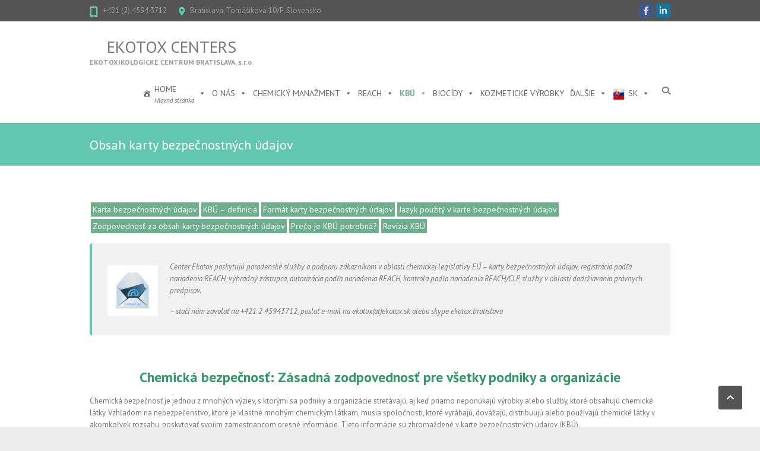

--- FILE ---
content_type: text/html; charset=UTF-8
request_url: https://ekotoxcenters.eu/karta-bezpecnostnych-udajov/obsah-karty-bezpecnostnych-udajov/
body_size: 57268
content:
<!DOCTYPE html>    <html lang="sk-SK">  <head><script>if(navigator.userAgent.match(/MSIE|Internet Explorer/i)||navigator.userAgent.match(/Trident\/7\..*?rv:11/i)){let e=document.location.href;if(!e.match(/[?&]nonitro/)){if(e.indexOf("?")==-1){if(e.indexOf("#")==-1){document.location.href=e+"?nonitro=1"}else{document.location.href=e.replace("#","?nonitro=1#")}}else{if(e.indexOf("#")==-1){document.location.href=e+"&nonitro=1"}else{document.location.href=e.replace("#","&nonitro=1#")}}}}</script><link rel="preconnect" href="https://www.google.com" /><link rel="preconnect" href="https://www.googletagmanager.com" /><link rel="preconnect" href="https://cdn-gojeh.nitrocdn.com" /><meta charset="UTF-8" /><meta name="viewport" content="width=device-width" /><meta name='robots' content='index, follow, max-image-preview:large, max-snippet:-1, max-video-preview:-1' /><title>Obsah karty bezpečnostných údajov - Ekotox Centers</title><meta name="description" content="Obsah karty bezpečnostných údajov - mala by poskytovať komplexné info o látke/zmesi pre použitie v regulačných rámcoch na kontrolu chemikálií na pracovisku." /><meta property="og:locale" content="sk_SK" /><meta property="og:type" content="article" /><meta property="og:title" content="Obsah karty bezpečnostných údajov - Ekotox Centers" /><meta property="og:description" content="Obsah karty bezpečnostných údajov - mala by poskytovať komplexné info o látke/zmesi pre použitie v regulačných rámcoch na kontrolu chemikálií na pracovisku." /><meta property="og:url" content="https://ekotoxcenters.eu/karta-bezpecnostnych-udajov/obsah-karty-bezpecnostnych-udajov/" /><meta property="og:site_name" content="Ekotox Centers" /><meta property="article:publisher" content="https://www.facebook.com/ekotoxcentrum/" /><meta property="article:modified_time" content="2024-07-01T13:10:57+00:00" /><meta property="og:image" content="https://ekotox.eu/wp-content/uploads/2019/11/contact-300x300.png" /><meta name="twitter:card" content="summary_large_image" /><meta name="twitter:label1" content="Predpokladaný čas čítania" /><meta name="twitter:data1" content="5 minút" /><meta name="generator" content="WordPress 6.8.3" /><meta name="generator" content="Site Kit by Google 1.167.0" /><meta name="msapplication-TileImage" content="https://ekotoxcenters.eu/wp-content/uploads/2017/10/cropped-ekotox-logo-270x270.png" /><meta name="generator" content="NitroPack" /><script>var NPSH,NitroScrollHelper;NPSH=NitroScrollHelper=function(){let e=null;const o=window.sessionStorage.getItem("nitroScrollPos");function t(){let e=JSON.parse(window.sessionStorage.getItem("nitroScrollPos"))||{};if(typeof e!=="object"){e={}}e[document.URL]=window.scrollY;window.sessionStorage.setItem("nitroScrollPos",JSON.stringify(e))}window.addEventListener("scroll",function(){if(e!==null){clearTimeout(e)}e=setTimeout(t,200)},{passive:true});let r={};r.getScrollPos=()=>{if(!o){return 0}const e=JSON.parse(o);return e[document.URL]||0};r.isScrolled=()=>{return r.getScrollPos()>document.documentElement.clientHeight*.5};return r}();</script><script>(function(){var a=false;var e=document.documentElement.classList;var i=navigator.userAgent.toLowerCase();var n=["android","iphone","ipad"];var r=n.length;var o;var d=null;for(var t=0;t<r;t++){o=n[t];if(i.indexOf(o)>-1)d=o;if(e.contains(o)){a=true;e.remove(o)}}if(a&&d){e.add(d);if(d=="iphone"||d=="ipad"){e.add("ios")}}})();</script><script type="text/worker" id="nitro-web-worker">var preloadRequests=0;var remainingCount={};var baseURI="";self.onmessage=function(e){switch(e.data.cmd){case"RESOURCE_PRELOAD":var o=e.data.requestId;remainingCount[o]=0;e.data.resources.forEach(function(e){preload(e,function(o){return function(){console.log(o+" DONE: "+e);if(--remainingCount[o]==0){self.postMessage({cmd:"RESOURCE_PRELOAD",requestId:o})}}}(o));remainingCount[o]++});break;case"SET_BASEURI":baseURI=e.data.uri;break}};async function preload(e,o){if(typeof URL!=="undefined"&&baseURI){try{var a=new URL(e,baseURI);e=a.href}catch(e){console.log("Worker error: "+e.message)}}console.log("Preloading "+e);try{var n=new Request(e,{mode:"no-cors",redirect:"follow"});await fetch(n);o()}catch(a){console.log(a);var r=new XMLHttpRequest;r.responseType="blob";r.onload=o;r.onerror=o;r.open("GET",e,true);r.send()}}</script><script id="nprl">(()=>{if(window.NPRL!=undefined)return;(function(e){var t=e.prototype;t.after||(t.after=function(){var e,t=arguments,n=t.length,r=0,i=this,o=i.parentNode,a=Node,c=String,u=document;if(o!==null){while(r<n){(e=t[r])instanceof a?(i=i.nextSibling)!==null?o.insertBefore(e,i):o.appendChild(e):o.appendChild(u.createTextNode(c(e)));++r}}})})(Element);var e,t;e=t=function(){var t=false;var r=window.URL||window.webkitURL;var i=true;var o=true;var a=2;var c=null;var u=null;var d=true;var s=window.nitroGtmExcludes!=undefined;var l=s?JSON.parse(atob(window.nitroGtmExcludes)).map(e=>new RegExp(e)):[];var f;var m;var v=null;var p=null;var g=null;var h={touch:["touchmove","touchend"],default:["mousemove","click","keydown","wheel"]};var E=true;var y=[];var w=false;var b=[];var S=0;var N=0;var L=false;var T=0;var R=null;var O=false;var A=false;var C=false;var P=[];var I=[];var M=[];var k=[];var x=false;var _={};var j=new Map;var B="noModule"in HTMLScriptElement.prototype;var q=requestAnimationFrame||mozRequestAnimationFrame||webkitRequestAnimationFrame||msRequestAnimationFrame;const D="gtm.js?id=";function H(e,t){if(!_[e]){_[e]=[]}_[e].push(t)}function U(e,t){if(_[e]){var n=0,r=_[e];for(var n=0;n<r.length;n++){r[n].call(this,t)}}}function Y(){(function(e,t){var r=null;var i=function(e){r(e)};var o=null;var a={};var c=null;var u=null;var d=0;e.addEventListener(t,function(r){if(["load","DOMContentLoaded"].indexOf(t)!=-1){if(u){Q(function(){e.triggerNitroEvent(t)})}c=true}else if(t=="readystatechange"){d++;n.ogReadyState=d==1?"interactive":"complete";if(u&&u>=d){n.documentReadyState=n.ogReadyState;Q(function(){e.triggerNitroEvent(t)})}}});e.addEventListener(t+"Nitro",function(e){if(["load","DOMContentLoaded"].indexOf(t)!=-1){if(!c){e.preventDefault();e.stopImmediatePropagation()}else{}u=true}else if(t=="readystatechange"){u=n.documentReadyState=="interactive"?1:2;if(d<u){e.preventDefault();e.stopImmediatePropagation()}}});switch(t){case"load":o="onload";break;case"readystatechange":o="onreadystatechange";break;case"pageshow":o="onpageshow";break;default:o=null;break}if(o){Object.defineProperty(e,o,{get:function(){return r},set:function(n){if(typeof n!=="function"){r=null;e.removeEventListener(t+"Nitro",i)}else{if(!r){e.addEventListener(t+"Nitro",i)}r=n}}})}Object.defineProperty(e,"addEventListener"+t,{value:function(r){if(r!=t||!n.startedScriptLoading||document.currentScript&&document.currentScript.hasAttribute("nitro-exclude")){}else{arguments[0]+="Nitro"}e.ogAddEventListener.apply(e,arguments);a[arguments[1]]=arguments[0]}});Object.defineProperty(e,"removeEventListener"+t,{value:function(t){var n=a[arguments[1]];arguments[0]=n;e.ogRemoveEventListener.apply(e,arguments)}});Object.defineProperty(e,"triggerNitroEvent"+t,{value:function(t,n){n=n||e;var r=new Event(t+"Nitro",{bubbles:true});r.isNitroPack=true;Object.defineProperty(r,"type",{get:function(){return t},set:function(){}});Object.defineProperty(r,"target",{get:function(){return n},set:function(){}});e.dispatchEvent(r)}});if(typeof e.triggerNitroEvent==="undefined"){(function(){var t=e.addEventListener;var n=e.removeEventListener;Object.defineProperty(e,"ogAddEventListener",{value:t});Object.defineProperty(e,"ogRemoveEventListener",{value:n});Object.defineProperty(e,"addEventListener",{value:function(n){var r="addEventListener"+n;if(typeof e[r]!=="undefined"){e[r].apply(e,arguments)}else{t.apply(e,arguments)}},writable:true});Object.defineProperty(e,"removeEventListener",{value:function(t){var r="removeEventListener"+t;if(typeof e[r]!=="undefined"){e[r].apply(e,arguments)}else{n.apply(e,arguments)}}});Object.defineProperty(e,"triggerNitroEvent",{value:function(t,n){var r="triggerNitroEvent"+t;if(typeof e[r]!=="undefined"){e[r].apply(e,arguments)}}})})()}}).apply(null,arguments)}Y(window,"load");Y(window,"pageshow");Y(window,"DOMContentLoaded");Y(document,"DOMContentLoaded");Y(document,"readystatechange");try{var F=new Worker(r.createObjectURL(new Blob([document.getElementById("nitro-web-worker").textContent],{type:"text/javascript"})))}catch(e){var F=new Worker("data:text/javascript;base64,"+btoa(document.getElementById("nitro-web-worker").textContent))}F.onmessage=function(e){if(e.data.cmd=="RESOURCE_PRELOAD"){U(e.data.requestId,e)}};if(typeof document.baseURI!=="undefined"){F.postMessage({cmd:"SET_BASEURI",uri:document.baseURI})}var G=function(e){if(--S==0){Q(K)}};var W=function(e){e.target.removeEventListener("load",W);e.target.removeEventListener("error",W);e.target.removeEventListener("nitroTimeout",W);if(e.type!="nitroTimeout"){clearTimeout(e.target.nitroTimeout)}if(--N==0&&S==0){Q(J)}};var X=function(e){var t=e.textContent;try{var n=r.createObjectURL(new Blob([t.replace(/^(?:<!--)?(.*?)(?:-->)?$/gm,"$1")],{type:"text/javascript"}))}catch(e){var n="data:text/javascript;base64,"+btoa(t.replace(/^(?:<!--)?(.*?)(?:-->)?$/gm,"$1"))}return n};var K=function(){n.documentReadyState="interactive";document.triggerNitroEvent("readystatechange");document.triggerNitroEvent("DOMContentLoaded");if(window.pageYOffset||window.pageXOffset){window.dispatchEvent(new Event("scroll"))}A=true;Q(function(){if(N==0){Q(J)}Q($)})};var J=function(){if(!A||O)return;O=true;R.disconnect();en();n.documentReadyState="complete";document.triggerNitroEvent("readystatechange");window.triggerNitroEvent("load",document);window.triggerNitroEvent("pageshow",document);if(window.pageYOffset||window.pageXOffset||location.hash){let e=typeof history.scrollRestoration!=="undefined"&&history.scrollRestoration=="auto";if(e&&typeof NPSH!=="undefined"&&NPSH.getScrollPos()>0&&window.pageYOffset>document.documentElement.clientHeight*.5){window.scrollTo(0,NPSH.getScrollPos())}else if(location.hash){try{let e=document.querySelector(location.hash);if(e){e.scrollIntoView()}}catch(e){}}}var e=null;if(a==1){e=eo}else{e=eu}Q(e)};var Q=function(e){setTimeout(e,0)};var V=function(e){if(e.type=="touchend"||e.type=="click"){g=e}};var $=function(){if(d&&g){setTimeout(function(e){return function(){var t=function(e,t,n){var r=new Event(e,{bubbles:true,cancelable:true});if(e=="click"){r.clientX=t;r.clientY=n}else{r.touches=[{clientX:t,clientY:n}]}return r};var n;if(e.type=="touchend"){var r=e.changedTouches[0];n=document.elementFromPoint(r.clientX,r.clientY);n.dispatchEvent(t("touchstart"),r.clientX,r.clientY);n.dispatchEvent(t("touchend"),r.clientX,r.clientY);n.dispatchEvent(t("click"),r.clientX,r.clientY)}else if(e.type=="click"){n=document.elementFromPoint(e.clientX,e.clientY);n.dispatchEvent(t("click"),e.clientX,e.clientY)}}}(g),150);g=null}};var z=function(e){if(e.tagName=="SCRIPT"&&!e.hasAttribute("data-nitro-for-id")&&!e.hasAttribute("nitro-document-write")||e.tagName=="IMG"&&(e.hasAttribute("src")||e.hasAttribute("srcset"))||e.tagName=="IFRAME"&&e.hasAttribute("src")||e.tagName=="LINK"&&e.hasAttribute("href")&&e.hasAttribute("rel")&&e.getAttribute("rel")=="stylesheet"){if(e.tagName==="IFRAME"&&e.src.indexOf("about:blank")>-1){return}var t="";switch(e.tagName){case"LINK":t=e.href;break;case"IMG":if(k.indexOf(e)>-1)return;t=e.srcset||e.src;break;default:t=e.src;break}var n=e.getAttribute("type");if(!t&&e.tagName!=="SCRIPT")return;if((e.tagName=="IMG"||e.tagName=="LINK")&&(t.indexOf("data:")===0||t.indexOf("blob:")===0))return;if(e.tagName=="SCRIPT"&&n&&n!=="text/javascript"&&n!=="application/javascript"){if(n!=="module"||!B)return}if(e.tagName==="SCRIPT"){if(k.indexOf(e)>-1)return;if(e.noModule&&B){return}let t=null;if(document.currentScript){if(document.currentScript.src&&document.currentScript.src.indexOf(D)>-1){t=document.currentScript}if(document.currentScript.hasAttribute("data-nitro-gtm-id")){e.setAttribute("data-nitro-gtm-id",document.currentScript.getAttribute("data-nitro-gtm-id"))}}else if(window.nitroCurrentScript){if(window.nitroCurrentScript.src&&window.nitroCurrentScript.src.indexOf(D)>-1){t=window.nitroCurrentScript}}if(t&&s){let n=false;for(const t of l){n=e.src?t.test(e.src):t.test(e.textContent);if(n){break}}if(!n){e.type="text/googletagmanagerscript";let n=t.hasAttribute("data-nitro-gtm-id")?t.getAttribute("data-nitro-gtm-id"):t.id;if(!j.has(n)){j.set(n,[])}let r=j.get(n);r.push(e);return}}if(!e.src){if(e.textContent.length>0){e.textContent+="\n;if(document.currentScript.nitroTimeout) {clearTimeout(document.currentScript.nitroTimeout);}; setTimeout(function() { this.dispatchEvent(new Event('load')); }.bind(document.currentScript), 0);"}else{return}}else{}k.push(e)}if(!e.hasOwnProperty("nitroTimeout")){N++;e.addEventListener("load",W,true);e.addEventListener("error",W,true);e.addEventListener("nitroTimeout",W,true);e.nitroTimeout=setTimeout(function(){console.log("Resource timed out",e);e.dispatchEvent(new Event("nitroTimeout"))},5e3)}}};var Z=function(e){if(e.hasOwnProperty("nitroTimeout")&&e.nitroTimeout){clearTimeout(e.nitroTimeout);e.nitroTimeout=null;e.dispatchEvent(new Event("nitroTimeout"))}};document.documentElement.addEventListener("load",function(e){if(e.target.tagName=="SCRIPT"||e.target.tagName=="IMG"){k.push(e.target)}},true);document.documentElement.addEventListener("error",function(e){if(e.target.tagName=="SCRIPT"||e.target.tagName=="IMG"){k.push(e.target)}},true);var ee=["appendChild","replaceChild","insertBefore","prepend","append","before","after","replaceWith","insertAdjacentElement"];var et=function(){if(s){window._nitro_setTimeout=window.setTimeout;window.setTimeout=function(e,t,...n){let r=document.currentScript||window.nitroCurrentScript;if(!r||r.src&&r.src.indexOf(D)==-1){return window._nitro_setTimeout.call(window,e,t,...n)}return window._nitro_setTimeout.call(window,function(e,t){return function(...n){window.nitroCurrentScript=e;t(...n)}}(r,e),t,...n)}}ee.forEach(function(e){HTMLElement.prototype["og"+e]=HTMLElement.prototype[e];HTMLElement.prototype[e]=function(...t){if(this.parentNode||this===document.documentElement){switch(e){case"replaceChild":case"insertBefore":t.pop();break;case"insertAdjacentElement":t.shift();break}t.forEach(function(e){if(!e)return;if(e.tagName=="SCRIPT"){z(e)}else{if(e.children&&e.children.length>0){e.querySelectorAll("script").forEach(z)}}})}return this["og"+e].apply(this,arguments)}})};var en=function(){if(s&&typeof window._nitro_setTimeout==="function"){window.setTimeout=window._nitro_setTimeout}ee.forEach(function(e){HTMLElement.prototype[e]=HTMLElement.prototype["og"+e]})};var er=async function(){if(o){ef(f);ef(V);if(v){clearTimeout(v);v=null}}if(T===1){L=true;return}else if(T===0){T=-1}n.startedScriptLoading=true;Object.defineProperty(document,"readyState",{get:function(){return n.documentReadyState},set:function(){}});var e=document.documentElement;var t={attributes:true,attributeFilter:["src"],childList:true,subtree:true};R=new MutationObserver(function(e,t){e.forEach(function(e){if(e.type=="childList"&&e.addedNodes.length>0){e.addedNodes.forEach(function(e){if(!document.documentElement.contains(e)){return}if(e.tagName=="IMG"||e.tagName=="IFRAME"||e.tagName=="LINK"){z(e)}})}if(e.type=="childList"&&e.removedNodes.length>0){e.removedNodes.forEach(function(e){if(e.tagName=="IFRAME"||e.tagName=="LINK"){Z(e)}})}if(e.type=="attributes"){var t=e.target;if(!document.documentElement.contains(t)){return}if(t.tagName=="IFRAME"||t.tagName=="LINK"||t.tagName=="IMG"||t.tagName=="SCRIPT"){z(t)}}})});R.observe(e,t);if(!s){et()}await Promise.all(P);var r=b.shift();var i=null;var a=false;while(r){var c;var u=JSON.parse(atob(r.meta));var d=u.delay;if(r.type=="inline"){var l=document.getElementById(r.id);if(l){l.remove()}else{r=b.shift();continue}c=X(l);if(c===false){r=b.shift();continue}}else{c=r.src}if(!a&&r.type!="inline"&&(typeof u.attributes.async!="undefined"||typeof u.attributes.defer!="undefined")){if(i===null){i=r}else if(i===r){a=true}if(!a){b.push(r);r=b.shift();continue}}var m=document.createElement("script");m.src=c;m.setAttribute("data-nitro-for-id",r.id);for(var p in u.attributes){try{if(u.attributes[p]===false){m.setAttribute(p,"")}else{m.setAttribute(p,u.attributes[p])}}catch(e){console.log("Error while setting script attribute",m,e)}}m.async=false;if(u.canonicalLink!=""&&Object.getOwnPropertyDescriptor(m,"src")?.configurable!==false){(e=>{Object.defineProperty(m,"src",{get:function(){return e.canonicalLink},set:function(){}})})(u)}if(d){setTimeout((function(e,t){var n=document.querySelector("[data-nitro-marker-id='"+t+"']");if(n){n.after(e)}else{document.head.appendChild(e)}}).bind(null,m,r.id),d)}else{m.addEventListener("load",G);m.addEventListener("error",G);if(!m.noModule||!B){S++}var g=document.querySelector("[data-nitro-marker-id='"+r.id+"']");if(g){Q(function(e,t){return function(){e.after(t)}}(g,m))}else{Q(function(e){return function(){document.head.appendChild(e)}}(m))}}r=b.shift()}};var ei=function(){var e=document.getElementById("nitro-deferred-styles");var t=document.createElement("div");t.innerHTML=e.textContent;return t};var eo=async function(e){isPreload=e&&e.type=="NitroPreload";if(!isPreload){T=-1;E=false;if(o){ef(f);ef(V);if(v){clearTimeout(v);v=null}}}if(w===false){var t=ei();let e=t.querySelectorAll('style,link[rel="stylesheet"]');w=e.length;if(w){let e=document.getElementById("nitro-deferred-styles-marker");e.replaceWith.apply(e,t.childNodes)}else if(isPreload){Q(ed)}else{es()}}else if(w===0&&!isPreload){es()}};var ea=function(){var e=ei();var t=e.childNodes;var n;var r=[];for(var i=0;i<t.length;i++){n=t[i];if(n.href){r.push(n.href)}}var o="css-preload";H(o,function(e){eo(new Event("NitroPreload"))});if(r.length){F.postMessage({cmd:"RESOURCE_PRELOAD",resources:r,requestId:o})}else{Q(function(){U(o)})}};var ec=function(){if(T===-1)return;T=1;var e=[];var t,n;for(var r=0;r<b.length;r++){t=b[r];if(t.type!="inline"){if(t.src){n=JSON.parse(atob(t.meta));if(n.delay)continue;if(n.attributes.type&&n.attributes.type=="module"&&!B)continue;e.push(t.src)}}}if(e.length){var i="js-preload";H(i,function(e){T=2;if(L){Q(er)}});F.postMessage({cmd:"RESOURCE_PRELOAD",resources:e,requestId:i})}};var eu=function(){while(I.length){style=I.shift();if(style.hasAttribute("nitropack-onload")){style.setAttribute("onload",style.getAttribute("nitropack-onload"));Q(function(e){return function(){e.dispatchEvent(new Event("load"))}}(style))}}while(M.length){style=M.shift();if(style.hasAttribute("nitropack-onerror")){style.setAttribute("onerror",style.getAttribute("nitropack-onerror"));Q(function(e){return function(){e.dispatchEvent(new Event("error"))}}(style))}}};var ed=function(){if(!x){if(i){Q(function(){var e=document.getElementById("nitro-critical-css");if(e){e.remove()}})}x=true;onStylesLoadEvent=new Event("NitroStylesLoaded");onStylesLoadEvent.isNitroPack=true;window.dispatchEvent(onStylesLoadEvent)}};var es=function(){if(a==2){Q(er)}else{eu()}};var el=function(e){m.forEach(function(t){document.addEventListener(t,e,true)})};var ef=function(e){m.forEach(function(t){document.removeEventListener(t,e,true)})};if(s){et()}return{setAutoRemoveCriticalCss:function(e){i=e},registerScript:function(e,t,n){b.push({type:"remote",src:e,id:t,meta:n})},registerInlineScript:function(e,t){b.push({type:"inline",id:e,meta:t})},registerStyle:function(e,t,n){y.push({href:e,rel:t,media:n})},onLoadStyle:function(e){I.push(e);if(w!==false&&--w==0){Q(ed);if(E){E=false}else{es()}}},onErrorStyle:function(e){M.push(e);if(w!==false&&--w==0){Q(ed);if(E){E=false}else{es()}}},loadJs:function(e,t){if(!e.src){var n=X(e);if(n!==false){e.src=n;e.textContent=""}}if(t){Q(function(e,t){return function(){e.after(t)}}(t,e))}else{Q(function(e){return function(){document.head.appendChild(e)}}(e))}},loadQueuedResources:async function(){window.dispatchEvent(new Event("NitroBootStart"));if(p){clearTimeout(p);p=null}window.removeEventListener("load",e.loadQueuedResources);f=a==1?er:eo;if(!o||g){Q(f)}else{if(navigator.userAgent.indexOf(" Edge/")==-1){ea();H("css-preload",ec)}el(f);if(u){if(c){v=setTimeout(f,c)}}else{}}},fontPreload:function(e){var t="critical-fonts";H(t,function(e){document.getElementById("nitro-critical-fonts").type="text/css"});F.postMessage({cmd:"RESOURCE_PRELOAD",resources:e,requestId:t})},boot:function(){if(t)return;t=true;C=typeof NPSH!=="undefined"&&NPSH.isScrolled();let n=document.prerendering;if(location.hash||C||n){o=false}m=h.default.concat(h.touch);p=setTimeout(e.loadQueuedResources,1500);el(V);if(C){e.loadQueuedResources()}else{window.addEventListener("load",e.loadQueuedResources)}},addPrerequisite:function(e){P.push(e)},getTagManagerNodes:function(e){if(!e)return j;return j.get(e)??[]}}}();var n,r;n=r=function(){var t=document.write;return{documentWrite:function(n,r){if(n&&n.hasAttribute("nitro-exclude")){return t.call(document,r)}var i=null;if(n.documentWriteContainer){i=n.documentWriteContainer}else{i=document.createElement("span");n.documentWriteContainer=i}var o=null;if(n){if(n.hasAttribute("data-nitro-for-id")){o=document.querySelector('template[data-nitro-marker-id="'+n.getAttribute("data-nitro-for-id")+'"]')}else{o=n}}i.innerHTML+=r;i.querySelectorAll("script").forEach(function(e){e.setAttribute("nitro-document-write","")});if(!i.parentNode){if(o){o.parentNode.insertBefore(i,o)}else{document.body.appendChild(i)}}var a=document.createElement("span");a.innerHTML=r;var c=a.querySelectorAll("script");if(c.length){c.forEach(function(t){var n=t.getAttributeNames();var r=document.createElement("script");n.forEach(function(e){r.setAttribute(e,t.getAttribute(e))});r.async=false;if(!t.src&&t.textContent){r.textContent=t.textContent}e.loadJs(r,o)})}},TrustLogo:function(e,t){var n=document.getElementById(e);var r=document.createElement("img");r.src=t;n.parentNode.insertBefore(r,n)},documentReadyState:"loading",ogReadyState:document.readyState,startedScriptLoading:false,loadScriptDelayed:function(e,t){setTimeout(function(){var t=document.createElement("script");t.src=e;document.head.appendChild(t)},t)}}}();document.write=function(e){n.documentWrite(document.currentScript,e)};document.writeln=function(e){n.documentWrite(document.currentScript,e+"\n")};window.NPRL=e;window.NitroResourceLoader=t;window.NPh=n;window.NitroPackHelper=r})();</script><template id="nitro-deferred-styles-marker"></template><style id="nitro-fonts">@font-face{font-family:"FontAwesome";src:url("https://cdn-gojeh.nitrocdn.com/BJogzUpWunZwsggAwZxcilYsCChOBxFl/assets/static/source/rev-13ff6f7/ekotoxcenters.eu/wp-content/plugins/megamenu-pro/icons/fontawesome/fonts/3e6eb37f30ca47e1f854d23f3eb21bc6.fontawesome-webfont.eot");src:url("https://cdn-gojeh.nitrocdn.com/BJogzUpWunZwsggAwZxcilYsCChOBxFl/assets/static/source/rev-13ff6f7/ekotoxcenters.eu/wp-content/plugins/megamenu-pro/icons/fontawesome/fonts/3e6eb37f30ca47e1f854d23f3eb21bc6.fontawesome-webfont.woff2") format("woff2");font-weight:normal;font-style:normal;font-display:swap}@font-face{font-family:"FontAwesome";font-display:swap;src:url("https://cdn-gojeh.nitrocdn.com/BJogzUpWunZwsggAwZxcilYsCChOBxFl/assets/static/source/rev-13ff6f7/ekotoxcenters.eu/wp-content/plugins/megamenu-pro/icons/fontawesome6/webfonts/fa-solid-900.woff2") format("woff2")}@font-face{font-family:"FontAwesome";font-display:swap;src:url("https://cdn-gojeh.nitrocdn.com/BJogzUpWunZwsggAwZxcilYsCChOBxFl/assets/static/source/rev-13ff6f7/ekotoxcenters.eu/wp-content/plugins/megamenu-pro/icons/fontawesome6/webfonts/fa-brands-400.woff2") format("woff2")}@font-face{font-family:"FontAwesome";font-display:swap;src:url("https://cdn-gojeh.nitrocdn.com/BJogzUpWunZwsggAwZxcilYsCChOBxFl/assets/static/source/rev-13ff6f7/ekotoxcenters.eu/wp-content/plugins/megamenu-pro/icons/fontawesome6/webfonts/fa-regular-400.woff2") format("woff2");unicode-range:u + f003,u + f006,u + f014,u + f016-f017,u + f01a-f01b,u + f01d,u + f022,u + f03e,u + f044,u + f046,u + f05c-f05d,u + f06e,u + f070,u + f087-f088,u + f08a,u + f094,u + f096-f097,u + f09d,u + f0a0,u + f0a2,u + f0a4-f0a7,u + f0c5,u + f0c7,u + f0e5-f0e6,u + f0eb,u + f0f6-f0f8,u + f10c,u + f114-f115,u + f118-f11a,u + f11c-f11d,u + f133,u + f147,u + f14e,u + f150-f152,u + f185-f186,u + f18e,u + f190-f192,u + f196,u + f1c1-f1c9,u + f1d9,u + f1db,u + f1e3,u + f1ea,u + f1f7,u + f1f9,u + f20a,u + f247-f248,u + f24a,u + f24d,u + f255-f25b,u + f25d,u + f271-f274,u + f278,u + f27b,u + f28c,u + f28e,u + f29c,u + f2b5,u + f2b7,u + f2ba,u + f2bc,u + f2be,u + f2c0-f2c1,u + f2c3,u + f2d0,u + f2d2,u + f2d4,u + f2dc}@font-face{font-family:"FontAwesome";font-display:swap;src:url("https://cdn-gojeh.nitrocdn.com/BJogzUpWunZwsggAwZxcilYsCChOBxFl/assets/static/source/rev-13ff6f7/ekotoxcenters.eu/wp-content/plugins/megamenu-pro/icons/fontawesome6/webfonts/fa-v4compatibility.woff2") format("woff2");unicode-range:u + f041,u + f047,u + f065-f066,u + f07d-f07e,u + f080,u + f08b,u + f08e,u + f090,u + f09a,u + f0ac,u + f0ae,u + f0b2,u + f0d0,u + f0d6,u + f0e4,u + f0ec,u + f10a-f10b,u + f123,u + f13e,u + f148-f149,u + f14c,u + f156,u + f15e,u + f160-f161,u + f163,u + f175-f178,u + f195,u + f1f8,u + f219,u + f27a}@font-face{font-family:"FontAwesome";font-display:swap;src:url("https://cdn-gojeh.nitrocdn.com/BJogzUpWunZwsggAwZxcilYsCChOBxFl/assets/static/source/rev-13ff6f7/ekotoxcenters.eu/wp-content/themes/interface/font-awesome/webfonts/fa-solid-900.woff2") format("woff2")}@font-face{font-family:"FontAwesome";font-display:swap;src:url("https://cdn-gojeh.nitrocdn.com/BJogzUpWunZwsggAwZxcilYsCChOBxFl/assets/static/source/rev-13ff6f7/ekotoxcenters.eu/wp-content/themes/interface/font-awesome/webfonts/fa-brands-400.woff2") format("woff2")}@font-face{font-family:"FontAwesome";font-display:swap;src:url("https://cdn-gojeh.nitrocdn.com/BJogzUpWunZwsggAwZxcilYsCChOBxFl/assets/static/source/rev-13ff6f7/ekotoxcenters.eu/wp-content/themes/interface/font-awesome/webfonts/fa-regular-400.woff2") format("woff2");unicode-range:u + f003,u + f006,u + f014,u + f016-f017,u + f01a-f01b,u + f01d,u + f022,u + f03e,u + f044,u + f046,u + f05c-f05d,u + f06e,u + f070,u + f087-f088,u + f08a,u + f094,u + f096-f097,u + f09d,u + f0a0,u + f0a2,u + f0a4-f0a7,u + f0c5,u + f0c7,u + f0e5-f0e6,u + f0eb,u + f0f6-f0f8,u + f10c,u + f114-f115,u + f118-f11a,u + f11c-f11d,u + f133,u + f147,u + f14e,u + f150-f152,u + f185-f186,u + f18e,u + f190-f192,u + f196,u + f1c1-f1c9,u + f1d9,u + f1db,u + f1e3,u + f1ea,u + f1f7,u + f1f9,u + f20a,u + f247-f248,u + f24a,u + f24d,u + f255-f25b,u + f25d,u + f271-f274,u + f278,u + f27b,u + f28c,u + f28e,u + f29c,u + f2b5,u + f2b7,u + f2ba,u + f2bc,u + f2be,u + f2c0-f2c1,u + f2c3,u + f2d0,u + f2d2,u + f2d4,u + f2dc}@font-face{font-family:"FontAwesome";font-display:swap;src:url("https://cdn-gojeh.nitrocdn.com/BJogzUpWunZwsggAwZxcilYsCChOBxFl/assets/static/source/rev-13ff6f7/ekotoxcenters.eu/wp-content/themes/interface/font-awesome/webfonts/fa-v4compatibility.woff2") format("woff2");unicode-range:u + f041,u + f047,u + f065-f066,u + f07d-f07e,u + f080,u + f08b,u + f08e,u + f090,u + f09a,u + f0ac,u + f0ae,u + f0b2,u + f0d0,u + f0d6,u + f0e4,u + f0ec,u + f10a-f10b,u + f123,u + f13e,u + f148-f149,u + f14c,u + f156,u + f15e,u + f160-f161,u + f163,u + f175-f178,u + f195,u + f1f8,u + f219,u + f27a}@font-face{font-family:"PT Sans";font-style:italic;font-weight:400;src:url("https://fonts.gstatic.com/s/ptsans/v18/jizYRExUiTo99u79D0e0ysmIAjcQ-woy.woff2") format("woff2");unicode-range:U+0460-052F,U+1C80-1C8A,U+20B4,U+2DE0-2DFF,U+A640-A69F,U+FE2E-FE2F;font-display:swap}@font-face{font-family:"PT Sans";font-style:italic;font-weight:400;src:url("https://fonts.gstatic.com/s/ptsans/v18/jizYRExUiTo99u79D0e0w8mIAjcQ-woy.woff2") format("woff2");unicode-range:U+0301,U+0400-045F,U+0490-0491,U+04B0-04B1,U+2116;font-display:swap}@font-face{font-family:"PT Sans";font-style:italic;font-weight:400;src:url("https://fonts.gstatic.com/s/ptsans/v18/jizYRExUiTo99u79D0e0ycmIAjcQ-woy.woff2") format("woff2");unicode-range:U+0100-02BA,U+02BD-02C5,U+02C7-02CC,U+02CE-02D7,U+02DD-02FF,U+0304,U+0308,U+0329,U+1D00-1DBF,U+1E00-1E9F,U+1EF2-1EFF,U+2020,U+20A0-20AB,U+20AD-20C0,U+2113,U+2C60-2C7F,U+A720-A7FF;font-display:swap}@font-face{font-family:"PT Sans";font-style:italic;font-weight:400;src:url("https://fonts.gstatic.com/s/ptsans/v18/jizYRExUiTo99u79D0e0x8mIAjcQ-w.woff2") format("woff2");unicode-range:U+0000-00FF,U+0131,U+0152-0153,U+02BB-02BC,U+02C6,U+02DA,U+02DC,U+0304,U+0308,U+0329,U+2000-206F,U+20AC,U+2122,U+2191,U+2193,U+2212,U+2215,U+FEFF,U+FFFD;font-display:swap}@font-face{font-family:"PT Sans";font-style:italic;font-weight:700;src:url("https://fonts.gstatic.com/s/ptsans/v18/jizdRExUiTo99u79D0e8fOydIhUd0TA7i2bI.woff2") format("woff2");unicode-range:U+0460-052F,U+1C80-1C8A,U+20B4,U+2DE0-2DFF,U+A640-A69F,U+FE2E-FE2F;font-display:swap}@font-face{font-family:"PT Sans";font-style:italic;font-weight:700;src:url("https://fonts.gstatic.com/s/ptsans/v18/jizdRExUiTo99u79D0e8fOydKxUd0TA7i2bI.woff2") format("woff2");unicode-range:U+0301,U+0400-045F,U+0490-0491,U+04B0-04B1,U+2116;font-display:swap}@font-face{font-family:"PT Sans";font-style:italic;font-weight:700;src:url("https://fonts.gstatic.com/s/ptsans/v18/jizdRExUiTo99u79D0e8fOydIRUd0TA7i2bI.woff2") format("woff2");unicode-range:U+0100-02BA,U+02BD-02C5,U+02C7-02CC,U+02CE-02D7,U+02DD-02FF,U+0304,U+0308,U+0329,U+1D00-1DBF,U+1E00-1E9F,U+1EF2-1EFF,U+2020,U+20A0-20AB,U+20AD-20C0,U+2113,U+2C60-2C7F,U+A720-A7FF;font-display:swap}@font-face{font-family:"PT Sans";font-style:italic;font-weight:700;src:url("https://fonts.gstatic.com/s/ptsans/v18/jizdRExUiTo99u79D0e8fOydLxUd0TA7iw.woff2") format("woff2");unicode-range:U+0000-00FF,U+0131,U+0152-0153,U+02BB-02BC,U+02C6,U+02DA,U+02DC,U+0304,U+0308,U+0329,U+2000-206F,U+20AC,U+2122,U+2191,U+2193,U+2212,U+2215,U+FEFF,U+FFFD;font-display:swap}@font-face{font-family:"PT Sans";font-style:normal;font-weight:400;src:url("https://fonts.gstatic.com/s/ptsans/v18/jizaRExUiTo99u79D0-ExcOPIDUg-g.woff2") format("woff2");unicode-range:U+0460-052F,U+1C80-1C8A,U+20B4,U+2DE0-2DFF,U+A640-A69F,U+FE2E-FE2F;font-display:swap}@font-face{font-family:"PT Sans";font-style:normal;font-weight:400;src:url("https://fonts.gstatic.com/s/ptsans/v18/jizaRExUiTo99u79D0aExcOPIDUg-g.woff2") format("woff2");unicode-range:U+0301,U+0400-045F,U+0490-0491,U+04B0-04B1,U+2116;font-display:swap}@font-face{font-family:"PT Sans";font-style:normal;font-weight:400;src:url("https://fonts.gstatic.com/s/ptsans/v18/jizaRExUiTo99u79D0yExcOPIDUg-g.woff2") format("woff2");unicode-range:U+0100-02BA,U+02BD-02C5,U+02C7-02CC,U+02CE-02D7,U+02DD-02FF,U+0304,U+0308,U+0329,U+1D00-1DBF,U+1E00-1E9F,U+1EF2-1EFF,U+2020,U+20A0-20AB,U+20AD-20C0,U+2113,U+2C60-2C7F,U+A720-A7FF;font-display:swap}@font-face{font-family:"PT Sans";font-style:normal;font-weight:400;src:url("https://fonts.gstatic.com/s/ptsans/v18/jizaRExUiTo99u79D0KExcOPIDU.woff2") format("woff2");unicode-range:U+0000-00FF,U+0131,U+0152-0153,U+02BB-02BC,U+02C6,U+02DA,U+02DC,U+0304,U+0308,U+0329,U+2000-206F,U+20AC,U+2122,U+2191,U+2193,U+2212,U+2215,U+FEFF,U+FFFD;font-display:swap}@font-face{font-family:"PT Sans";font-style:normal;font-weight:700;src:url("https://fonts.gstatic.com/s/ptsans/v18/jizfRExUiTo99u79B_mh0OOtLR8a8zILig.woff2") format("woff2");unicode-range:U+0460-052F,U+1C80-1C8A,U+20B4,U+2DE0-2DFF,U+A640-A69F,U+FE2E-FE2F;font-display:swap}@font-face{font-family:"PT Sans";font-style:normal;font-weight:700;src:url("https://fonts.gstatic.com/s/ptsans/v18/jizfRExUiTo99u79B_mh0OqtLR8a8zILig.woff2") format("woff2");unicode-range:U+0301,U+0400-045F,U+0490-0491,U+04B0-04B1,U+2116;font-display:swap}@font-face{font-family:"PT Sans";font-style:normal;font-weight:700;src:url("https://fonts.gstatic.com/s/ptsans/v18/jizfRExUiTo99u79B_mh0OCtLR8a8zILig.woff2") format("woff2");unicode-range:U+0100-02BA,U+02BD-02C5,U+02C7-02CC,U+02CE-02D7,U+02DD-02FF,U+0304,U+0308,U+0329,U+1D00-1DBF,U+1E00-1E9F,U+1EF2-1EFF,U+2020,U+20A0-20AB,U+20AD-20C0,U+2113,U+2C60-2C7F,U+A720-A7FF;font-display:swap}@font-face{font-family:"PT Sans";font-style:normal;font-weight:700;src:url("https://fonts.gstatic.com/s/ptsans/v18/jizfRExUiTo99u79B_mh0O6tLR8a8zI.woff2") format("woff2");unicode-range:U+0000-00FF,U+0131,U+0152-0153,U+02BB-02BC,U+02C6,U+02DA,U+02DC,U+0304,U+0308,U+0329,U+2000-206F,U+20AC,U+2122,U+2191,U+2193,U+2212,U+2215,U+FEFF,U+FFFD;font-display:swap}</style><style type="text/css" id="nitro-critical-css">input:-webkit-autofill{-webkit-box-shadow:0 0 0 30px white inset}.with_frm_style .frm_required{color:var(--required-color);font-weight:var(--required-weight)}.with_frm_style .frm_primary_label{max-width:100%;font-size:var(--font-size);color:var(--label-color);font-weight:var(--weight);text-align:var(--align);padding:var(--label-padding);margin:0;width:auto;display:block}.with_frm_style .frm_none_container .frm_primary_label,.frm_none_container .frm_primary_label{display:none}.frm_style_formidable-style.with_frm_style .frm_none_container .frm_primary_label{display:none}.frm_fields_container>*{grid-column:span 12/span 12}.pt-cv-overlaygrid.overlay2.layout1 .pt-cv-content-item:first-child{grid-area:1/1/3 !important}.pt-cv-overlaygrid.overlay2.layout2 .pt-cv-content-item:first-child{grid-area:1/1/4 !important}.pt-cv-overlaygrid.overlay2.layout3 .pt-cv-content-item:first-child{grid-area:1/1/5 !important}ul{box-sizing:border-box}.entry-content{counter-reset:footnotes}:root{--wp--preset--font-size--normal:16px;--wp--preset--font-size--huge:42px}.aligncenter{clear:both}html :where(img[class*=wp-image-]){height:auto;max-width:100%}:root{--wp--preset--aspect-ratio--square:1;--wp--preset--aspect-ratio--4-3:4/3;--wp--preset--aspect-ratio--3-4:3/4;--wp--preset--aspect-ratio--3-2:3/2;--wp--preset--aspect-ratio--2-3:2/3;--wp--preset--aspect-ratio--16-9:16/9;--wp--preset--aspect-ratio--9-16:9/16;--wp--preset--color--black:#000;--wp--preset--color--cyan-bluish-gray:#abb8c3;--wp--preset--color--white:#fff;--wp--preset--color--pale-pink:#f78da7;--wp--preset--color--vivid-red:#cf2e2e;--wp--preset--color--luminous-vivid-orange:#ff6900;--wp--preset--color--luminous-vivid-amber:#fcb900;--wp--preset--color--light-green-cyan:#7bdcb5;--wp--preset--color--vivid-green-cyan:#00d084;--wp--preset--color--pale-cyan-blue:#8ed1fc;--wp--preset--color--vivid-cyan-blue:#0693e3;--wp--preset--color--vivid-purple:#9b51e0;--wp--preset--gradient--vivid-cyan-blue-to-vivid-purple:linear-gradient(135deg,rgba(6,147,227,1) 0%,#9b51e0 100%);--wp--preset--gradient--light-green-cyan-to-vivid-green-cyan:linear-gradient(135deg,#7adcb4 0%,#00d082 100%);--wp--preset--gradient--luminous-vivid-amber-to-luminous-vivid-orange:linear-gradient(135deg,rgba(252,185,0,1) 0%,rgba(255,105,0,1) 100%);--wp--preset--gradient--luminous-vivid-orange-to-vivid-red:linear-gradient(135deg,rgba(255,105,0,1) 0%,#cf2e2e 100%);--wp--preset--gradient--very-light-gray-to-cyan-bluish-gray:linear-gradient(135deg,#eee 0%,#a9b8c3 100%);--wp--preset--gradient--cool-to-warm-spectrum:linear-gradient(135deg,#4aeadc 0%,#9778d1 20%,#cf2aba 40%,#ee2c82 60%,#fb6962 80%,#fef84c 100%);--wp--preset--gradient--blush-light-purple:linear-gradient(135deg,#ffceec 0%,#9896f0 100%);--wp--preset--gradient--blush-bordeaux:linear-gradient(135deg,#fecda5 0%,#fe2d2d 50%,#6b003e 100%);--wp--preset--gradient--luminous-dusk:linear-gradient(135deg,#ffcb70 0%,#c751c0 50%,#4158d0 100%);--wp--preset--gradient--pale-ocean:linear-gradient(135deg,#fff5cb 0%,#b6e3d4 50%,#33a7b5 100%);--wp--preset--gradient--electric-grass:linear-gradient(135deg,#caf880 0%,#71ce7e 100%);--wp--preset--gradient--midnight:linear-gradient(135deg,#020381 0%,#2874fc 100%);--wp--preset--font-size--small:13px;--wp--preset--font-size--medium:20px;--wp--preset--font-size--large:36px;--wp--preset--font-size--x-large:42px;--wp--preset--spacing--20:.44rem;--wp--preset--spacing--30:.67rem;--wp--preset--spacing--40:1rem;--wp--preset--spacing--50:1.5rem;--wp--preset--spacing--60:2.25rem;--wp--preset--spacing--70:3.38rem;--wp--preset--spacing--80:5.06rem;--wp--preset--shadow--natural:6px 6px 9px rgba(0,0,0,.2);--wp--preset--shadow--deep:12px 12px 50px rgba(0,0,0,.4);--wp--preset--shadow--sharp:6px 6px 0px rgba(0,0,0,.2);--wp--preset--shadow--outlined:6px 6px 0px -3px rgba(255,255,255,1),6px 6px rgba(0,0,0,1);--wp--preset--shadow--crisp:6px 6px 0px rgba(0,0,0,1)}#cookie-notice *{-webkit-box-sizing:border-box;-moz-box-sizing:border-box;box-sizing:border-box}#cookie-notice .cookie-notice-container{display:block}#cookie-notice.cookie-notice-hidden .cookie-notice-container{display:none}.cookie-notice-container{padding:15px 30px;text-align:center;width:100%;z-index:2}.cn-close-icon{position:absolute;right:15px;top:50%;margin:-10px 0 0 0;width:15px;height:15px;opacity:.5;padding:10px;border:none;outline:none;background:none;box-shadow:none}.cn-close-icon:before,.cn-close-icon:after{position:absolute;content:" ";height:15px;width:2px;top:3px;background-color:rgba(128,128,128,1)}.cn-close-icon:before{transform:rotate(45deg)}.cn-close-icon:after{transform:rotate(-45deg)}#cookie-notice .cn-button{margin:0 0 0 10px;display:inline-block}#cookie-notice .cn-button:not(.cn-button-custom){font-family:-apple-system,BlinkMacSystemFont,Arial,Roboto,"Helvetica Neue",sans-serif;font-weight:normal;font-size:13px;letter-spacing:.25px;line-height:20px;margin:0 0 0 10px;text-align:center;text-transform:none;display:inline-block;touch-action:manipulation;white-space:nowrap;outline:none;box-shadow:none;text-shadow:none;border:none;-webkit-border-radius:3px;-moz-border-radius:3px;border-radius:3px;text-decoration:none;padding:8.5px 10px;line-height:1;color:inherit}.cn-text-container{margin:0 0 6px 0}.cn-text-container,.cn-buttons-container{display:inline-block}@media all and (max-width:900px){.cookie-notice-container #cn-notice-text{display:block}.cookie-notice-container #cn-notice-buttons{display:block}#cookie-notice .cn-button{margin:0 5px 5px 5px}}@media all and (max-width:480px){.cookie-notice-container{padding:15px 25px}}#mega-menu-wrap-primary,#mega-menu-wrap-primary #mega-menu-primary,#mega-menu-wrap-primary #mega-menu-primary ul.mega-sub-menu,#mega-menu-wrap-primary #mega-menu-primary li.mega-menu-item,#mega-menu-wrap-primary #mega-menu-primary a.mega-menu-link{border-radius:0;box-shadow:none;background:none;border:0;bottom:auto;box-sizing:border-box;clip:auto;color:#666;display:block;float:none;font-family:inherit;font-size:14px;height:auto;left:auto;line-height:1.7;list-style-type:none;margin:0;min-height:auto;max-height:none;min-width:auto;max-width:none;opacity:1;outline:none;overflow:visible;padding:0;position:relative;right:auto;text-align:left;text-decoration:none;text-indent:0;text-transform:none;transform:none;top:auto;vertical-align:baseline;visibility:inherit;width:auto;word-wrap:break-word;white-space:normal}#mega-menu-wrap-primary:before,#mega-menu-wrap-primary:after,#mega-menu-wrap-primary #mega-menu-primary:before,#mega-menu-wrap-primary #mega-menu-primary:after,#mega-menu-wrap-primary #mega-menu-primary ul.mega-sub-menu:before,#mega-menu-wrap-primary #mega-menu-primary ul.mega-sub-menu:after,#mega-menu-wrap-primary #mega-menu-primary li.mega-menu-item:before,#mega-menu-wrap-primary #mega-menu-primary li.mega-menu-item:after,#mega-menu-wrap-primary #mega-menu-primary a.mega-menu-link:before,#mega-menu-wrap-primary #mega-menu-primary a.mega-menu-link:after{display:none}#mega-menu-wrap-primary{border-radius:0px 10px 0px 0px}@media only screen and (min-width:601px){#mega-menu-wrap-primary{background:white}}#mega-menu-wrap-primary #mega-menu-primary{text-align:left;padding:0px}#mega-menu-wrap-primary #mega-menu-primary a.mega-menu-link{display:inline}#mega-menu-wrap-primary #mega-menu-primary a.mega-menu-link .mega-description-group{vertical-align:middle;display:inline-block}#mega-menu-wrap-primary #mega-menu-primary a.mega-menu-link .mega-description-group .mega-menu-title,#mega-menu-wrap-primary #mega-menu-primary a.mega-menu-link .mega-description-group .mega-menu-description{line-height:1.5;display:block}#mega-menu-wrap-primary #mega-menu-primary a.mega-menu-link .mega-description-group .mega-menu-description{font-style:italic;font-size:.8em;text-transform:none;font-weight:normal}#mega-menu-wrap-primary #mega-menu-primary li.mega-menu-item.mega-icon-right>a.mega-menu-link:before{float:right;margin:0 0 0 6px}#mega-menu-wrap-primary #mega-menu-primary li.mega-menu-item>ul.mega-sub-menu{display:block;visibility:hidden;opacity:1}@media only screen and (max-width:600px){#mega-menu-wrap-primary #mega-menu-primary li.mega-menu-item>ul.mega-sub-menu{display:none;visibility:visible;opacity:1}}@media only screen and (min-width:601px){#mega-menu-wrap-primary #mega-menu-primary[data-effect="fade_up"] li.mega-menu-item.mega-menu-megamenu>ul.mega-sub-menu,#mega-menu-wrap-primary #mega-menu-primary[data-effect="fade_up"] li.mega-menu-item.mega-menu-flyout ul.mega-sub-menu{opacity:0;transform:translate(0,10px)}}#mega-menu-wrap-primary #mega-menu-primary li.mega-menu-item.mega-menu-megamenu ul.mega-sub-menu ul.mega-sub-menu{visibility:inherit;opacity:1;display:block}#mega-menu-wrap-primary #mega-menu-primary li.mega-menu-item a[class^="dashicons"]:before{font-family:dashicons}#mega-menu-wrap-primary #mega-menu-primary li.mega-menu-item a.mega-menu-link:before{display:inline-block;font:inherit;font-family:dashicons;position:static;margin:0 6px 0 0px;vertical-align:top;-webkit-font-smoothing:antialiased;-moz-osx-font-smoothing:grayscale;color:inherit;background:transparent;height:auto;width:auto;top:auto}@media only screen and (min-width:601px){#mega-menu-wrap-primary #mega-menu-primary>li.mega-menu-megamenu.mega-menu-item{position:static}}#mega-menu-wrap-primary #mega-menu-primary>li.mega-menu-item{margin:0 0px 0 0;display:inline-block;height:auto;vertical-align:middle}#mega-menu-wrap-primary #mega-menu-primary>li.mega-menu-item.mega-current-menu-ancestor>a.mega-menu-link,#mega-menu-wrap-primary #mega-menu-primary>li.mega-menu-item.mega-current-page-ancestor>a.mega-menu-link{background:white;color:#6ab091;font-weight:bold;text-decoration:none;border-color:#fff}@media only screen and (max-width:600px){#mega-menu-wrap-primary #mega-menu-primary>li.mega-menu-item.mega-current-menu-ancestor>a.mega-menu-link,#mega-menu-wrap-primary #mega-menu-primary>li.mega-menu-item.mega-current-page-ancestor>a.mega-menu-link{color:#6ab091;background:white}}#mega-menu-wrap-primary #mega-menu-primary>li.mega-menu-item>a.mega-menu-link{line-height:70px;height:70px;padding:0px 0px 0px 10px;vertical-align:baseline;width:auto;display:block;color:#666;text-transform:uppercase;text-decoration:none;text-align:left;background:rgba(0,0,0,0);border:0;border-radius:0px;font-family:inherit;font-size:14px;font-weight:normal;outline:none}@media only screen and (max-width:600px){#mega-menu-wrap-primary #mega-menu-primary>li.mega-menu-item{display:list-item;margin:0;clear:both;border:0}#mega-menu-wrap-primary #mega-menu-primary>li.mega-menu-item>a.mega-menu-link{border-radius:0;border:0;margin:0;line-height:40px;height:40px;padding:0 10px;background:transparent;text-align:left;color:#666;font-size:14px}}#mega-menu-wrap-primary #mega-menu-primary>li.mega-menu-megamenu>ul.mega-sub-menu{z-index:999;border-radius:0px;background:white;border:0;padding:0px;position:absolute;width:100%;max-width:none;left:0;box-shadow:10px 10px 5px 0px rgba(0,0,0,.1)}@media only screen and (max-width:600px){#mega-menu-wrap-primary #mega-menu-primary>li.mega-menu-megamenu>ul.mega-sub-menu{float:left;position:static;width:100%}}@media only screen and (min-width:601px){#mega-menu-wrap-primary #mega-menu-primary>li.mega-menu-megamenu>ul.mega-sub-menu li.mega-menu-columns-2-of-4{width:50%}#mega-menu-wrap-primary #mega-menu-primary>li.mega-menu-megamenu>ul.mega-sub-menu li.mega-menu-columns-1-of-6{width:16.6666666667%}#mega-menu-wrap-primary #mega-menu-primary>li.mega-menu-megamenu>ul.mega-sub-menu li.mega-menu-columns-2-of-6{width:33.3333333333%}#mega-menu-wrap-primary #mega-menu-primary>li.mega-menu-megamenu>ul.mega-sub-menu li.mega-menu-columns-3-of-6{width:50%}#mega-menu-wrap-primary #mega-menu-primary>li.mega-menu-megamenu>ul.mega-sub-menu li.mega-menu-columns-4-of-6{width:66.6666666667%}#mega-menu-wrap-primary #mega-menu-primary>li.mega-menu-megamenu>ul.mega-sub-menu li.mega-menu-columns-5-of-6{width:83.3333333333%}}#mega-menu-wrap-primary #mega-menu-primary>li.mega-menu-megamenu>ul.mega-sub-menu>li.mega-menu-item ul.mega-sub-menu{clear:both}#mega-menu-wrap-primary #mega-menu-primary>li.mega-menu-megamenu>ul.mega-sub-menu>li.mega-menu-item ul.mega-sub-menu li.mega-menu-item ul.mega-sub-menu{margin-left:10px}#mega-menu-wrap-primary #mega-menu-primary>li.mega-menu-megamenu>ul.mega-sub-menu li.mega-menu-column-standard{color:#666;font-family:inherit;font-size:14px;display:block;float:left;clear:none;padding:15px;vertical-align:top}#mega-menu-wrap-primary #mega-menu-primary>li.mega-menu-megamenu>ul.mega-sub-menu li.mega-menu-column-standard.mega-menu-clear{clear:left}#mega-menu-wrap-primary #mega-menu-primary>li.mega-menu-megamenu>ul.mega-sub-menu li.mega-menu-column-standard>a.mega-menu-link{color:#555;font-family:inherit;font-size:16px;text-transform:none;text-decoration:underline;font-weight:bold;text-align:left;margin:0px 0px 0px 0px;padding:0px;vertical-align:top;display:block;border:0}#mega-menu-wrap-primary #mega-menu-primary>li.mega-menu-megamenu>ul.mega-sub-menu li.mega-menu-column-standard li.mega-menu-item>a.mega-menu-link{color:#666;font-family:inherit;font-size:14px;text-transform:none;text-decoration:none;font-weight:normal;text-align:left;margin:0px 0px 0px 0px;padding:0px;vertical-align:top;display:block;border-top:0px solid #bce3d7;border-left:0px solid #bce3d7;border-right:0px solid #bce3d7;border-bottom:1px solid #bce3d7}@media only screen and (max-width:600px){#mega-menu-wrap-primary #mega-menu-primary>li.mega-menu-megamenu>ul.mega-sub-menu{border:0;padding:10px;border-radius:0}#mega-menu-wrap-primary #mega-menu-primary>li.mega-menu-megamenu>ul.mega-sub-menu>li.mega-menu-item{width:50%}#mega-menu-wrap-primary #mega-menu-primary>li.mega-menu-megamenu>ul.mega-sub-menu>li:nth-child(odd){clear:left}}#mega-menu-wrap-primary #mega-menu-primary>li.mega-menu-flyout ul.mega-sub-menu{z-index:999;position:absolute;width:150px;max-width:none;padding:0px;border:0;background:#f1f1f1;border-radius:0px;box-shadow:10px 10px 5px 0px rgba(0,0,0,.1)}@media only screen and (max-width:600px){#mega-menu-wrap-primary #mega-menu-primary>li.mega-menu-flyout ul.mega-sub-menu{float:left;position:static;width:100%;padding:0;border:0;border-radius:0}}@media only screen and (max-width:600px){#mega-menu-wrap-primary #mega-menu-primary>li.mega-menu-flyout ul.mega-sub-menu li.mega-menu-item{clear:both}}#mega-menu-wrap-primary #mega-menu-primary>li.mega-menu-flyout ul.mega-sub-menu li.mega-menu-item a.mega-menu-link{display:block;background:#f1f1f1;color:#666;font-family:inherit;font-size:14px;font-weight:normal;padding:0px 10px;line-height:35px;text-decoration:none;text-transform:none;vertical-align:baseline}#mega-menu-wrap-primary #mega-menu-primary>li.mega-menu-flyout ul.mega-sub-menu li.mega-menu-item:first-child>a.mega-menu-link{border-top-left-radius:0px;border-top-right-radius:0px}@media only screen and (max-width:600px){#mega-menu-wrap-primary #mega-menu-primary>li.mega-menu-flyout ul.mega-sub-menu li.mega-menu-item:first-child>a.mega-menu-link{border-top-left-radius:0;border-top-right-radius:0}}#mega-menu-wrap-primary #mega-menu-primary>li.mega-menu-flyout ul.mega-sub-menu li.mega-menu-item:last-child>a.mega-menu-link{border-bottom-right-radius:0px;border-bottom-left-radius:0px}@media only screen and (max-width:600px){#mega-menu-wrap-primary #mega-menu-primary>li.mega-menu-flyout ul.mega-sub-menu li.mega-menu-item:last-child>a.mega-menu-link{border-bottom-right-radius:0;border-bottom-left-radius:0}}#mega-menu-wrap-primary #mega-menu-primary li.mega-menu-item-has-children>a.mega-menu-link>span.mega-indicator{display:inline-block;width:auto;background:transparent;position:relative;left:auto;min-width:auto;font-size:inherit;padding:0;margin:0 0 0 6px;height:auto;line-height:inherit;color:inherit}#mega-menu-wrap-primary #mega-menu-primary li.mega-menu-item-has-children>a.mega-menu-link>span.mega-indicator:after{content:"";font-family:dashicons;font-weight:normal;display:inline-block;margin:0;vertical-align:top;-webkit-font-smoothing:antialiased;-moz-osx-font-smoothing:grayscale;transform:rotate(0);color:inherit;position:relative;background:transparent;height:auto;width:auto;right:auto;line-height:inherit}#mega-menu-wrap-primary #mega-menu-primary li.mega-menu-item-has-children li.mega-menu-item-has-children>a.mega-menu-link>span.mega-indicator{float:right;margin-left:auto}@media only screen and (max-width:600px){#mega-menu-wrap-primary #mega-menu-primary li.mega-menu-item-has-children>a.mega-menu-link>span.mega-indicator{float:right}}#mega-menu-wrap-primary #mega-menu-primary li.mega-menu-megamenu:not(.mega-menu-tabbed) li.mega-menu-item-has-children:not(.mega-collapse-children)>a.mega-menu-link>span.mega-indicator{display:none}@media only screen and (max-width:600px){#mega-menu-wrap-primary:after{content:"";display:table;clear:both}}#mega-menu-wrap-primary .mega-menu-toggle{display:none;z-index:1;background:linear-gradient(to bottom,#666,#72c2a9);border-radius:2px;line-height:50px;height:50px;text-align:left;outline:none;white-space:nowrap}@media only screen and (max-width:600px){#mega-menu-wrap-primary .mega-menu-toggle{display:-webkit-box;display:-ms-flexbox;display:-webkit-flex;display:flex}}#mega-menu-wrap-primary .mega-menu-toggle .mega-toggle-blocks-left,#mega-menu-wrap-primary .mega-menu-toggle .mega-toggle-blocks-center,#mega-menu-wrap-primary .mega-menu-toggle .mega-toggle-blocks-right{display:-webkit-box;display:-ms-flexbox;display:-webkit-flex;display:flex;-ms-flex-preferred-size:33.33%;-webkit-flex-basis:33.33%;flex-basis:33.33%}#mega-menu-wrap-primary .mega-menu-toggle .mega-toggle-blocks-left{-webkit-box-flex:1;-ms-flex:1;-webkit-flex:1;flex:1;-webkit-box-pack:start;-ms-flex-pack:start;-webkit-justify-content:flex-start;justify-content:flex-start}#mega-menu-wrap-primary .mega-menu-toggle .mega-toggle-blocks-center{-webkit-box-pack:center;-ms-flex-pack:center;-webkit-justify-content:center;justify-content:center}#mega-menu-wrap-primary .mega-menu-toggle .mega-toggle-blocks-center .mega-toggle-block{margin-left:3px;margin-right:3px}#mega-menu-wrap-primary .mega-menu-toggle .mega-toggle-blocks-right{-webkit-box-flex:1;-ms-flex:1;-webkit-flex:1;flex:1;-webkit-box-pack:end;-ms-flex-pack:end;-webkit-justify-content:flex-end;justify-content:flex-end}#mega-menu-wrap-primary .mega-menu-toggle .mega-toggle-block{display:-webkit-box;display:-ms-flexbox;display:-webkit-flex;display:flex;height:100%;outline:0;-webkit-align-self:center;-ms-flex-item-align:center;align-self:center;-ms-flex-negative:0;-webkit-flex-shrink:0;flex-shrink:0}@media only screen and (max-width:600px){#mega-menu-wrap-primary .mega-menu-toggle+#mega-menu-primary{background:#fffcfc;padding:0px;display:none}}#mega-menu-wrap-primary .mega-menu-toggle .mega-toggle-block-1:after{content:"";font-family:"dashicons";font-size:24px;color:#fff;margin:0 0 0 5px}#mega-menu-wrap-primary .mega-menu-toggle .mega-toggle-block-1 .mega-toggle-label{color:#fff;font-size:14px}#mega-menu-wrap-primary .mega-menu-toggle .mega-toggle-block-1 .mega-toggle-label .mega-toggle-label-open{display:none}#mega-menu-wrap-primary .mega-menu-toggle .mega-toggle-block-1 .mega-toggle-label .mega-toggle-label-closed{display:inline}#mega-menu-wrap-primary #mega-menu-primary li#mega-menu-item-4805>a.mega-menu-link:before{content:"";background-image:url("https://cdn-gojeh.nitrocdn.com/BJogzUpWunZwsggAwZxcilYsCChOBxFl/assets/static/optimized/rev-9a9ded9/ekotoxcenters.eu/wp-content/uploads/2017/09/slovakia-20x20.bmp");background-size:20px 20px;background-repeat:no-repeat;width:20px;height:20px;line-height:20px;vertical-align:middle}@media (-webkit-min-device-pixel-ratio:2){#mega-menu-wrap-primary #mega-menu-primary li#mega-menu-item-4805>a.mega-menu-link:before{background-image:url("https://cdn-gojeh.nitrocdn.com/BJogzUpWunZwsggAwZxcilYsCChOBxFl/assets/static/optimized/rev-9a9ded9/ekotoxcenters.eu/wp-content/uploads/2017/09/slovakia-40x40.bmp")}}@media only screen and (max-width:600px){#mega-menu-wrap-primary #mega-menu-primary li#mega-menu-item-4805>a.mega-menu-link:before{background-size:20px 20px;width:20px;height:20px;line-height:20px}}#mega-menu-wrap-primary #mega-menu-primary li#mega-menu-item-2706>a.mega-menu-link:before{content:"";background-image:url("https://cdn-gojeh.nitrocdn.com/BJogzUpWunZwsggAwZxcilYsCChOBxFl/assets/static/optimized/rev-9a9ded9/ekotoxcenters.eu/wp-content/uploads/2017/09/gb-20x20.bmp");background-size:20px 20px;background-repeat:no-repeat;width:20px;height:20px;line-height:20px;vertical-align:middle}@media (-webkit-min-device-pixel-ratio:2){#mega-menu-wrap-primary #mega-menu-primary li#mega-menu-item-2706>a.mega-menu-link:before{background-image:url("https://cdn-gojeh.nitrocdn.com/BJogzUpWunZwsggAwZxcilYsCChOBxFl/assets/static/optimized/rev-9a9ded9/ekotoxcenters.eu/wp-content/uploads/2017/09/gb-40x40.bmp")}}@media only screen and (max-width:600px){#mega-menu-wrap-primary #mega-menu-primary li#mega-menu-item-2706>a.mega-menu-link:before{background-size:20px 20px;width:20px;height:20px;line-height:20px}}#mega-menu-wrap-primary #mega-menu-primary li#mega-menu-item-2707>a.mega-menu-link:before{content:"";background-image:url("https://cdn-gojeh.nitrocdn.com/BJogzUpWunZwsggAwZxcilYsCChOBxFl/assets/static/optimized/rev-9a9ded9/ekotoxcenters.eu/wp-content/uploads/2017/09/czech-20x20.bmp");background-size:20px 20px;background-repeat:no-repeat;width:20px;height:20px;line-height:20px;vertical-align:middle}@media (-webkit-min-device-pixel-ratio:2){#mega-menu-wrap-primary #mega-menu-primary li#mega-menu-item-2707>a.mega-menu-link:before{background-image:url("https://cdn-gojeh.nitrocdn.com/BJogzUpWunZwsggAwZxcilYsCChOBxFl/assets/static/optimized/rev-9a9ded9/ekotoxcenters.eu/wp-content/uploads/2017/09/czech-40x40.bmp")}}@media only screen and (max-width:600px){#mega-menu-wrap-primary #mega-menu-primary li#mega-menu-item-2707>a.mega-menu-link:before{background-size:20px 20px;width:20px;height:20px;line-height:20px}}#mega-menu-wrap-primary #mega-menu-primary li#mega-menu-item-2708>a.mega-menu-link:before{content:"";background-image:url("https://cdn-gojeh.nitrocdn.com/BJogzUpWunZwsggAwZxcilYsCChOBxFl/assets/static/optimized/rev-9a9ded9/ekotoxcenters.eu/wp-content/uploads/2017/09/polski-20x20.bmp");background-size:20px 20px;background-repeat:no-repeat;width:20px;height:20px;line-height:20px;vertical-align:middle}@media (-webkit-min-device-pixel-ratio:2){#mega-menu-wrap-primary #mega-menu-primary li#mega-menu-item-2708>a.mega-menu-link:before{background-image:url("https://cdn-gojeh.nitrocdn.com/BJogzUpWunZwsggAwZxcilYsCChOBxFl/assets/static/optimized/rev-9a9ded9/ekotoxcenters.eu/wp-content/uploads/2017/09/polski-40x40.bmp")}}@media only screen and (max-width:600px){#mega-menu-wrap-primary #mega-menu-primary li#mega-menu-item-2708>a.mega-menu-link:before{background-size:20px 20px;width:20px;height:20px;line-height:20px}}#mega-menu-wrap-primary #mega-menu-primary li#mega-menu-item-2859>a.mega-menu-link:before{content:"";background-image:url("https://cdn-gojeh.nitrocdn.com/BJogzUpWunZwsggAwZxcilYsCChOBxFl/assets/static/optimized/rev-9a9ded9/ekotoxcenters.eu/wp-content/uploads/2017/09/nemecko-20x20.bmp");background-size:20px 20px;background-repeat:no-repeat;width:20px;height:20px;line-height:20px;vertical-align:middle}@media (-webkit-min-device-pixel-ratio:2){#mega-menu-wrap-primary #mega-menu-primary li#mega-menu-item-2859>a.mega-menu-link:before{background-image:url("https://cdn-gojeh.nitrocdn.com/BJogzUpWunZwsggAwZxcilYsCChOBxFl/assets/static/optimized/rev-9a9ded9/ekotoxcenters.eu/wp-content/uploads/2017/09/nemecko-40x40.bmp")}}@media only screen and (max-width:600px){#mega-menu-wrap-primary #mega-menu-primary li#mega-menu-item-2859>a.mega-menu-link:before{background-size:20px 20px;width:20px;height:20px;line-height:20px}}#mega-menu-wrap-primary #mega-menu-primary li#mega-menu-item-4804>a.mega-menu-link:before{content:"";background-image:url("https://cdn-gojeh.nitrocdn.com/BJogzUpWunZwsggAwZxcilYsCChOBxFl/assets/static/optimized/rev-9a9ded9/ekotoxcenters.eu/wp-content/uploads/2017/09/ukraina-20x20.bmp");background-size:20px 20px;background-repeat:no-repeat;width:20px;height:20px;line-height:20px;vertical-align:middle}@media (-webkit-min-device-pixel-ratio:2){#mega-menu-wrap-primary #mega-menu-primary li#mega-menu-item-4804>a.mega-menu-link:before{background-image:url("https://cdn-gojeh.nitrocdn.com/BJogzUpWunZwsggAwZxcilYsCChOBxFl/assets/static/optimized/rev-9a9ded9/ekotoxcenters.eu/wp-content/uploads/2017/09/ukraina-40x40.bmp")}}@media only screen and (max-width:600px){#mega-menu-wrap-primary #mega-menu-primary li#mega-menu-item-4804>a.mega-menu-link:before{background-size:20px 20px;width:20px;height:20px;line-height:20px}}#mega-menu-wrap-primary #mega-menu-primary li#mega-menu-item-4806>a.mega-menu-link:before{content:"";background-image:url("https://cdn-gojeh.nitrocdn.com/BJogzUpWunZwsggAwZxcilYsCChOBxFl/assets/static/optimized/rev-9a9ded9/ekotoxcenters.eu/wp-content/uploads/2017/09/madarsko-20x20.bmp");background-size:20px 20px;background-repeat:no-repeat;width:20px;height:20px;line-height:20px;vertical-align:middle}@media (-webkit-min-device-pixel-ratio:2){#mega-menu-wrap-primary #mega-menu-primary li#mega-menu-item-4806>a.mega-menu-link:before{background-image:url("https://cdn-gojeh.nitrocdn.com/BJogzUpWunZwsggAwZxcilYsCChOBxFl/assets/static/optimized/rev-9a9ded9/ekotoxcenters.eu/wp-content/uploads/2017/09/madarsko-40x40.bmp")}}@media only screen and (max-width:600px){#mega-menu-wrap-primary #mega-menu-primary li#mega-menu-item-4806>a.mega-menu-link:before{background-size:20px 20px;width:20px;height:20px;line-height:20px}}#mega-menu-wrap-primary #mega-menu-primary li#mega-menu-item-33186>a.mega-menu-link:before{content:"";background-image:url("https://cdn-gojeh.nitrocdn.com/BJogzUpWunZwsggAwZxcilYsCChOBxFl/assets/images/optimized/rev-9a9ded9/ekotoxcenters.eu/wp-content/uploads/2024/07/romania-square-national-flag-vector-18x18.jpg");background-size:18px 18px;background-repeat:no-repeat;width:18px;height:18px;line-height:18px;vertical-align:middle}@media (-webkit-min-device-pixel-ratio:2){#mega-menu-wrap-primary #mega-menu-primary li#mega-menu-item-33186>a.mega-menu-link:before{background-image:url("https://cdn-gojeh.nitrocdn.com/BJogzUpWunZwsggAwZxcilYsCChOBxFl/assets/images/optimized/rev-9a9ded9/ekotoxcenters.eu/wp-content/uploads/2024/07/romania-square-national-flag-vector-36x36.jpg")}}@media only screen and (max-width:600px){#mega-menu-wrap-primary #mega-menu-primary li#mega-menu-item-33186>a.mega-menu-link:before{background-size:18px 18px;width:18px;height:18px;line-height:18px}}#mega-menu-wrap-primary{clear:both}#mega-menu-wrap-primary{position:static !important;top:auto !important}.dashicons-admin-home:before{content:""}.dashicons-admin-users:before{content:""}.dashicons-arrow-down:before{content:""}.dashicons-editor-italic:before{content:""}.dashicons-format-aside:before{content:""}.dashicons-format-chat:before{content:""}.dashicons-networking:before{content:""}.dashicons-phone:before{content:""}.dashicons-tickets:before{content:""}.dashicons-warning:before{content:""}.dashicons-welcome-add-page:before{content:""}.dashicons-welcome-write-blog:before{content:""}:host,:root{--fa-style-family-brands:"Font Awesome 6 Brands";--fa-font-brands:normal 400 1em/1 "Font Awesome 6 Brands"}:host,:root{--fa-font-regular:normal 400 1em/1 "Font Awesome 6 Free"}:host,:root{--fa-style-family-classic:"Font Awesome 6 Free";--fa-font-solid:normal 900 1em/1 "Font Awesome 6 Free"}div.wpforms-container-full .wpforms-form *{background:none;border:0 none;border-radius:0;-webkit-border-radius:0;-moz-border-radius:0;float:none;font-size:100%;height:auto;letter-spacing:normal;list-style:none;outline:none;position:static;text-decoration:none;text-indent:0;text-shadow:none;text-transform:none;width:auto;visibility:visible;overflow:visible;margin:0;padding:0;box-sizing:border-box;-webkit-box-sizing:border-box;-moz-box-sizing:border-box;-webkit-box-shadow:none;-moz-box-shadow:none;-ms-box-shadow:none;-o-box-shadow:none;box-shadow:none}div.wpforms-container-full .wpforms-form input,div.wpforms-container-full .wpforms-form label{margin:0;border:0;padding:0;display:inline-block;vertical-align:middle;background:none;height:auto;-webkit-box-sizing:border-box;-moz-box-sizing:border-box;box-sizing:border-box}div.wpforms-container-full .wpforms-form input.wpforms-field-medium{max-width:60%}div.wpforms-container-full .wpforms-form .wpforms-field{padding:10px 0;clear:both}div.wpforms-container-full .wpforms-form .wpforms-field-label{display:block;font-weight:700;font-size:16px;float:none;line-height:1.3;margin:0 0 4px 0;padding:0;word-break:break-word;word-wrap:break-word}div.wpforms-container-full .wpforms-form input[type=text]{background-color:#fff;box-sizing:border-box;border-radius:2px;color:#333;-webkit-box-sizing:border-box;-moz-box-sizing:border-box;display:block;float:none;font-size:16px;font-family:inherit;border:1px solid #ccc;padding:6px 10px;height:38px;width:100%;line-height:1.3}div.wpforms-container-full .wpforms-form .wpforms-field-hp{display:none !important;position:absolute !important;left:-9000px !important}@media only screen and (max-width:600px){div.wpforms-container-full .wpforms-form .wpforms-field:not(.wpforms-field-phone):not(.wpforms-field-select-style-modern):not(.wpforms-field-radio):not(.wpforms-field-checkbox):not(.wpforms-field-layout):not(.wpforms-field-repeater){overflow-x:hidden}div.wpforms-container-full .wpforms-form .wpforms-field{padding-right:1px;padding-left:1px}div.wpforms-container-full .wpforms-form .wpforms-field>*{max-width:100%}div.wpforms-container-full .wpforms-form input.wpforms-field-medium{max-width:100%}}html,body,div,span,h1,h2,h3,p,blockquote,a,em,strong,ul,li,form,label{border:0;font-family:inherit;font-size:100%;font-style:inherit;font-weight:inherit;margin:0;outline:0;padding:0;vertical-align:baseline}html{-webkit-text-size-adjust:none}:focus{outline:0}ul{list-style:none;margin:0}article,header,nav,section{display:block}body,input{color:#777;font:13px "PT Sans",sans-serif;line-height:1.6;word-wrap:break-word}body{background-color:#ececec}.wrapper{width:100%;background-color:#fff}.container{margin:0 auto;max-width:978px}h1,h2,h3{color:#333}h1{font-size:28px;line-height:1.3}h2{font-size:26px;line-height:1.3}h3{font-size:24px;line-height:1.3}p{margin-bottom:15px}strong{font-weight:bold}em{font-style:italic}blockquote{font-style:italic;margin-bottom:20px;background-color:#f1f1f1;padding:30px 30px 15px 26px;-webkit-border-radius:5px;-moz-border-radius:5px;border-radius:5px;border-style:solid;border-width:0 0 0 4px;border-color:#63c6ae}input[type="text"],input[type="search"],input[type="submit"]{-moz-appearance:none;-webkit-appearance:none;appearance:none}input{-moz-box-sizing:border-box;-webkit-box-sizing:border-box;box-sizing:border-box;padding:10px;border:1px solid rgba(0,0,0,.05);width:100%;background-color:#f9f9f9;-webkit-border-radius:3px;-moz-border-radius:3px;border-radius:3px}input[type="submit"]{border:0 none;margin-bottom:30px;color:#fff;font-size:14px;font-weight:bold;text-transform:uppercase;display:block;text-align:center;height:40px;width:inherit;padding:0px 20px;background-color:#63c6ae}a{color:#63c6ae;text-decoration:none}img{max-width:100%;height:auto;vertical-align:top}.entry-content img{max-width:100%}img.alignleft,img.aligncenter{margin-top:.5em;margin-bottom:20px}.assistive-text{position:absolute !important;clip:rect(1px 1px 1px 1px);clip:rect(1px,1px,1px,1px)}.clearfix:after{visibility:hidden;display:block;font-size:0;content:" ";clear:both;height:0}.clearfix{display:block}.alignleft{float:left;margin-top:.5em;margin-right:20px}.aligncenter{display:block;margin-left:auto;margin-right:auto}.back-to-top{position:fixed;bottom:30px;right:30px;z-index:1}.back-to-top a{width:40px;height:40px;display:block;-webkit-font-smoothing:antialiased;-moz-osx-font-smoothing:grayscale;font-size:16px;line-height:40px;font-family:"FontAwesome";background-color:#555;text-align:center;-webkit-border-radius:3px;-moz-border-radius:3px;border-radius:3px;color:#fff}.back-to-top a:before{content:""}.info-bar{background-color:#555;color:#999;padding-bottom:6px}.info-bar .info{float:left;padding-top:8px}.info-bar .info ul li{float:left;margin-right:20px}.info-bar .info ul li:before{margin-top:4px;margin-right:8px;color:#63c6ae;-webkit-font-smoothing:antialiased;-moz-osx-font-smoothing:grayscale;display:inline-block;font-size:14px;line-height:normal;font-family:"FontAwesome";vertical-align:top}.info-bar .info ul li.phone-number:before{content:"";font-size:19px;margin-top:2px}.info-bar .info ul li.address:before{content:""}.info-bar .info ul li a{color:#999}.hgroup-wrap{padding-top:15px;padding-bottom:15px;border-bottom:1px solid rgba(0,0,0,.1)}.hgroup-wrap .container{display:-ms-flexbox;display:flex;-ms-flex-wrap:wrap;flex-wrap:wrap;-ms-flex-align:center;align-items:center;-ms-flex-pack:justify;justify-content:space-between}.hgroup-wrap .container.clearfix:after{display:none}#site-logo{padding-top:10px;padding-bottom:10px}#site-title{font-size:28px;text-transform:uppercase;font-weight:normal}#site-title a{color:#777;display:block}#site-description{font-size:12px;color:#999}.hgroup-right{margin-right:0;margin-left:auto;position:relative;min-width:250px;padding-right:35px}.social-profiles,.social-profiles ul{float:right}.social-profiles ul li{margin:6px 0 0 5px;float:left}.social-profiles ul li a{display:block;width:24px;height:24px;color:#fff;font-family:"FontAwesome";font-size:14px;line-height:24px;text-align:center;-webkit-border-radius:3px;-moz-border-radius:3px;border-radius:3px;-webkit-font-smoothing:antialiased;-moz-osx-font-smoothing:grayscale;opacity:.8;-moz-opacity:.8;filter:alpha(opacity=80)}.social-profiles ul li.facebook a{background-color:#3c5a99}.social-profiles ul li.facebook a:before{content:""}.social-profiles ul li.linkedin a{background-color:#047cb1}.social-profiles ul li.linkedin a:before{content:""}#access{float:right}#access li{float:left;position:relative;margin:0 0 0 20px}#access a{color:#777;display:block;float:left;font-size:14px;text-transform:uppercase;padding:20px 0}#access ul li ul{display:none;z-index:9999}#access ul li ul{position:absolute;background-color:#fff;border-top:4px solid #63c6ae;top:100%;left:0;width:190px;-webkit-box-shadow:0 4px 8px rgba(0,0,0,.2);-moz-box-shadow:0 4px 8px rgba(0,0,0,.2);box-shadow:0 4px 8px rgba(0,0,0,.2)}#access ul li ul li{float:none;margin:0}#access ul li ul li a{float:none;font-size:13px;font-weight:normal;height:100%;padding:6px 10px;text-transform:capitalize}#access ul li ul li ul{left:190px;top:0;border:0 none;-webkit-box-shadow:4px 0 8px rgba(0,0,0,.2);-moz-box-shadow:4px 0 8px rgba(0,0,0,.2);box-shadow:4px 0 8px rgba(0,0,0,.2)}.menu-toggle{display:none}input.s{height:36px;width:130px;border-style:solid;border-right-width:0;float:left;-webkit-border-radius:0;-moz-border-radius:0;border-radius:0}.search-toggle{display:block;-webkit-font-smoothing:antialiased;-moz-osx-font-smoothing:grayscale;font-size:14px;line-height:normal;font-family:"FontAwesome";margin-top:23px;position:absolute;right:0}.search-toggle:before{content:""}#search-box{position:absolute;padding:10px;background-color:#fff;border:1px solid rgba(0,0,0,.1);-webkit-box-shadow:0 3px 10px rgba(0,0,0,.2);-moz-box-shadow:0 3px 10px rgba(0,0,0,.2);box-shadow:0 3px 10px rgba(0,0,0,.2);z-index:10000;right:-9px;top:100%}.hide{display:none}#search-box .arrow{height:10px;width:10px;display:block;-webkit-transform:rotate(45deg);-moz-transform:rotate(45deg);transform:rotate(45deg);border-width:1px 0 0 1px;border-style:solid;border-color:rgba(0,0,0,.1);background-color:#fff;position:absolute;right:13px;top:-6px}.search-form .search-submit{-webkit-border-radius:0;-moz-border-radius:0;border-radius:0;margin:0}#search-box .search-submit{padding:0 10px;height:36px;float:right}#main{padding:60px 0 10px}#content h3{padding-bottom:15px}.page-title-wrap{background-color:#63c6ae;border-top:1px solid rgba(0,0,0,.1);border-bottom:1px solid rgba(0,0,0,.1);padding:20px 0;margin-top:-1px}.page-title{font-size:22px;color:#fff;font-weight:normal;float:left;padding-top:2px}.entry-content{padding-bottom:5px;display:block;overflow:hidden}h1,h2,h3{color:#75ba9d;text-align:center;font-weight:bold}:host,:root{--fa-style-family-brands:"Font Awesome 6 Brands";--fa-font-brands:normal 400 1em/1 "Font Awesome 6 Brands"}:host,:root{--fa-font-regular:normal 400 1em/1 "Font Awesome 6 Free"}:host,:root{--fa-style-family-classic:"Font Awesome 6 Free";--fa-font-solid:normal 900 1em/1 "Font Awesome 6 Free"}@media only screen and (max-width:1078px){.container{width:708px}}@media only screen and (max-width:767px){.container{width:300px}#content h3{padding-bottom:10px}#branding .info-bar{display:none}#site-logo{max-width:265px;padding-top:25px;padding-bottom:25px}.hgroup-wrap{padding-top:0;padding-bottom:0}.hgroup-right{padding-right:0}.search-toggle{display:none}.menu-toggle{display:block;background-color:rgba(0,0,0,0);font-size:0;border:0 none;padding:0;color:#777;width:24px;height:21px}.menu-toggle:before{display:block;-webkit-font-smoothing:antialiased;-moz-osx-font-smoothing:grayscale;font-size:28px;line-height:0;font-family:"FontAwesome";vertical-align:top;content:""}.hgroup-right{width:100%}.back-to-top{right:15px}#access{float:none}#access li{position:inherit;width:100%;border-top:1px solid rgba(0,0,0,.1);margin-left:0}#access a{float:none;padding:10px 0;height:inherit}#access ul li ul{display:block}#access ul li ul{position:inherit;top:0;width:inherit;border:0 none;-webkit-box-shadow:none;-moz-box-shadow:none;box-shadow:none}#access ul li ul li a{padding:10px 0 10px 15px}#access ul li ul li ul a{padding-left:25px}#access ul li ul li ul{left:auto;-webkit-box-shadow:none;-moz-box-shadow:none;box-shadow:none}.page-title-wrap{padding:10px 0}#main{padding-top:50px}}@media only screen and (min-width:480px) and (max-width:767px){.container{width:460px}#site-logo{max-width:400px}}@media only screen and (max-width:319px){.container{width:95%}}a,a:visited{text-decoration:none !important}.button1{background-color:#6daf8c;border:none;color:#fff;padding:1px 3px;text-align:center;text-decoration:none;display:inline-block;font-size:14px;margin:2px}:root{--color_1:#0cc;--color_2:#09c;--color_3:#8854d0;--color_4:#20bf6b}:where(section h1),:where(article h1),:where(nav h1),:where(aside h1){font-size:2em}</style>  <template data-nitro-marker-id="929202334c564c776a0fd55cbf19a260-1"></template>    <link rel="profile" href="http://gmpg.org/xfn/11" /> <link rel="pingback" href="https://ekotoxcenters.eu/xmlrpc.php" />      <link rel="canonical" href="https://ekotoxcenters.eu/karta-bezpecnostnych-udajov/obsah-karty-bezpecnostnych-udajov/" />             <script type="application/ld+json" class="yoast-schema-graph">{"@context":"https://schema.org","@graph":[{"@type":"WebPage","@id":"https://ekotoxcenters.eu/karta-bezpecnostnych-udajov/obsah-karty-bezpecnostnych-udajov/","url":"https://ekotoxcenters.eu/karta-bezpecnostnych-udajov/obsah-karty-bezpecnostnych-udajov/","name":"Obsah karty bezpečnostných údajov - Ekotox Centers","isPartOf":{"@id":"https://ekotoxcenters.eu/#website"},"primaryImageOfPage":{"@id":"https://ekotoxcenters.eu/karta-bezpecnostnych-udajov/obsah-karty-bezpecnostnych-udajov/#primaryimage"},"image":{"@id":"https://ekotoxcenters.eu/karta-bezpecnostnych-udajov/obsah-karty-bezpecnostnych-udajov/#primaryimage"},"thumbnailUrl":"https://ekotox.eu/wp-content/uploads/2019/11/contact-300x300.png","datePublished":"2017-09-26T13:47:49+00:00","dateModified":"2024-07-01T13:10:57+00:00","description":"Obsah karty bezpečnostných údajov - mala by poskytovať komplexné info o látke/zmesi pre použitie v regulačných rámcoch na kontrolu chemikálií na pracovisku.","breadcrumb":{"@id":"https://ekotoxcenters.eu/karta-bezpecnostnych-udajov/obsah-karty-bezpecnostnych-udajov/#breadcrumb"},"inLanguage":"sk-SK","potentialAction":[{"@type":"ReadAction","target":["https://ekotoxcenters.eu/karta-bezpecnostnych-udajov/obsah-karty-bezpecnostnych-udajov/"]}]},{"@type":"ImageObject","inLanguage":"sk-SK","@id":"https://ekotoxcenters.eu/karta-bezpecnostnych-udajov/obsah-karty-bezpecnostnych-udajov/#primaryimage","url":"https://ekotox.eu/wp-content/uploads/2019/11/contact-300x300.png","contentUrl":"https://ekotox.eu/wp-content/uploads/2019/11/contact-300x300.png"},{"@type":"BreadcrumbList","@id":"https://ekotoxcenters.eu/karta-bezpecnostnych-udajov/obsah-karty-bezpecnostnych-udajov/#breadcrumb","itemListElement":[{"@type":"ListItem","position":1,"name":"Home","item":"https://ekotoxcenters.eu/"},{"@type":"ListItem","position":2,"name":"Karta bezpečnostných údajov (KBÚ) &#8211; vypracovanie, revízie","item":"https://ekotoxcenters.eu/karta-bezpecnostnych-udajov/"},{"@type":"ListItem","position":3,"name":"Obsah karty bezpečnostných údajov"}]},{"@type":"WebSite","@id":"https://ekotoxcenters.eu/#website","url":"https://ekotoxcenters.eu/","name":"Ekotox Centers","description":"EKOTOXIKOLOGICKÉ CENTRUM BRATISLAVA, s.r.o.","publisher":{"@id":"https://ekotoxcenters.eu/#organization"},"potentialAction":[{"@type":"SearchAction","target":{"@type":"EntryPoint","urlTemplate":"https://ekotoxcenters.eu/?s={search_term_string}"},"query-input":{"@type":"PropertyValueSpecification","valueRequired":true,"valueName":"search_term_string"}}],"inLanguage":"sk-SK"},{"@type":"Organization","@id":"https://ekotoxcenters.eu/#organization","name":"Ekotoxikologické centrum","url":"https://ekotoxcenters.eu/","logo":{"@type":"ImageObject","inLanguage":"sk-SK","@id":"https://ekotoxcenters.eu/#/schema/logo/image/","url":"https://ekotoxcenters.eu/wp-content/uploads/2017/10/ekotox-half-1.png","contentUrl":"https://ekotoxcenters.eu/wp-content/uploads/2017/10/ekotox-half-1.png","width":131,"height":90,"caption":"Ekotoxikologické centrum"},"image":{"@id":"https://ekotoxcenters.eu/#/schema/logo/image/"},"sameAs":["https://www.facebook.com/ekotoxcentrum/","https://www.youtube.com/channel/UCpkqI5l5sxkH7JtgPik9JGw"]}]}</script>  <link rel='dns-prefetch' href='//www.googletagmanager.com' /> <link rel='dns-prefetch' href='//fonts.googleapis.com' /> <link rel="alternate" type="application/rss+xml" title="RSS kanál: Ekotox Centers &raquo;" href="https://ekotoxcenters.eu/feed/" /> <link rel="alternate" type="application/rss+xml" title="RSS kanál komentárov webu Ekotox Centers &raquo;" href="https://ekotoxcenters.eu/comments/feed/" /> <template data-nitro-marker-id="fbf6e3f01fbf590b790d173fddd91bd6-1"></template>                    <template data-nitro-marker-id="jquery-core-js"></template> <template data-nitro-marker-id="jquery-migrate-js"></template> <template data-nitro-marker-id="cookie-notice-front-js-before"></template> <template data-nitro-marker-id="cookie-notice-front-js"></template>  <template data-nitro-marker-id="backtotop-js"></template> <template data-nitro-marker-id="scripts-js"></template>   <template data-nitro-marker-id="google_gtagjs-js"></template> <template data-nitro-marker-id="google_gtagjs-js-after"></template> <link rel="https://api.w.org/" href="https://ekotoxcenters.eu/wp-json/" /><link rel="alternate" title="JSON" type="application/json" href="https://ekotoxcenters.eu/wp-json/wp/v2/pages/284" /><link rel="EditURI" type="application/rsd+xml" title="RSD" href="https://ekotoxcenters.eu/xmlrpc.php?rsd" />  <link rel='shortlink' href='https://ekotoxcenters.eu/?p=284' /> <link rel="alternate" title="oEmbed (JSON)" type="application/json+oembed" href="https://ekotoxcenters.eu/wp-json/oembed/1.0/embed?url=https%3A%2F%2Fekotoxcenters.eu%2Fkarta-bezpecnostnych-udajov%2Fobsah-karty-bezpecnostnych-udajov%2F" /> <link rel="alternate" title="oEmbed (XML)" type="text/xml+oembed" href="https://ekotoxcenters.eu/wp-json/oembed/1.0/embed?url=https%3A%2F%2Fekotoxcenters.eu%2Fkarta-bezpecnostnych-udajov%2Fobsah-karty-bezpecnostnych-udajov%2F&#038;format=xml" />  <script type="application/ld+json">
{
  "@context": "https://schema.org",
  "@type": "LocalBusiness",
  "name": "Centrum Ekotoksykologiczne Sp. z o.o.",
  "image": "https://ekotoxcenters.eu/wp-content/uploads/2017/10/ekotox-half-1.png",
  "@id": "",
  "url": "https://ekotoxcenters.eu/",
  "telephone": "+421 (2) 4594 3712",
  "address": {
    "@type": "PostalAddress",
    "streetAddress": "Tomášikova 15950/10F",
    "addressLocality": "Bratislava",
    "postalCode": "821 04",
    "addressCountry": "SK"
  },
  "geo": {
    "@type": "GeoCoordinates",
    "latitude": 48.1546028,
    "longitude": 17.1650252
  } ,
  "sameAs": [
    "https://www.facebook.com/ekotoxcentrum/",
    "https://twitter.com/ekotox_centers",
    "https://www.linkedin.com/company/ekotoxsk"
  ] 
}
</script>    <link rel="icon" sizes="32x32" href="https://cdn-gojeh.nitrocdn.com/BJogzUpWunZwsggAwZxcilYsCChOBxFl/assets/images/optimized/rev-9a9ded9/ekotoxcenters.eu/wp-content/uploads/2017/10/cropped-ekotox-logo-32x32.png" /> <link rel="icon" sizes="192x192" href="https://cdn-gojeh.nitrocdn.com/BJogzUpWunZwsggAwZxcilYsCChOBxFl/assets/images/optimized/rev-9a9ded9/ekotoxcenters.eu/wp-content/uploads/2017/10/cropped-ekotox-logo-192x192.png" /> <link rel="apple-touch-icon" href="https://cdn-gojeh.nitrocdn.com/BJogzUpWunZwsggAwZxcilYsCChOBxFl/assets/images/optimized/rev-9a9ded9/ekotoxcenters.eu/wp-content/uploads/2017/10/cropped-ekotox-logo-180x180.png" />   <script nitro-exclude>window.IS_NITROPACK=!0;window.NITROPACK_STATE='FRESH';</script><style>.nitro-cover{visibility:hidden!important;}</style><script nitro-exclude>window.nitro_lazySizesConfig=window.nitro_lazySizesConfig||{};window.nitro_lazySizesConfig.lazyClass="nitro-lazy";nitro_lazySizesConfig.srcAttr="nitro-lazy-src";nitro_lazySizesConfig.srcsetAttr="nitro-lazy-srcset";nitro_lazySizesConfig.expand=10;nitro_lazySizesConfig.expFactor=1;nitro_lazySizesConfig.hFac=1;nitro_lazySizesConfig.loadMode=1;nitro_lazySizesConfig.ricTimeout=50;nitro_lazySizesConfig.loadHidden=true;(function(){let t=null;let e=false;let a=false;let i=window.scrollY;let r=Date.now();function n(){window.removeEventListener("scroll",n);window.nitro_lazySizesConfig.expand=300}function o(t){let e=t.timeStamp-r;let a=Math.abs(i-window.scrollY)/e;let n=Math.max(a*200,300);r=t.timeStamp;i=window.scrollY;window.nitro_lazySizesConfig.expand=n}window.addEventListener("scroll",o,{passive:true});window.addEventListener("NitroStylesLoaded",function(){e=true});window.addEventListener("load",function(){a=true});document.addEventListener("lazybeforeunveil",function(t){let e=false;let a=t.target.getAttribute("nitro-lazy-mask");if(a){let i="url("+a+")";t.target.style.maskImage=i;t.target.style.webkitMaskImage=i;e=true}let i=t.target.getAttribute("nitro-lazy-bg");if(i){let a=t.target.style.backgroundImage.replace("[data-uri]",i.replace(/\(/g,"%28").replace(/\)/g,"%29"));if(a===t.target.style.backgroundImage){a="url("+i.replace(/\(/g,"%28").replace(/\)/g,"%29")+")"}t.target.style.backgroundImage=a;e=true}if(t.target.tagName=="VIDEO"){if(t.target.hasAttribute("nitro-lazy-poster")){t.target.setAttribute("poster",t.target.getAttribute("nitro-lazy-poster"))}else if(!t.target.hasAttribute("poster")){t.target.setAttribute("preload","metadata")}e=true}let r=t.target.getAttribute("data-nitro-fragment-id");if(r){if(!window.loadNitroFragment(r,"lazy")){t.preventDefault();return false}}if(t.target.classList.contains("av-animated-generic")){t.target.classList.add("avia_start_animation","avia_start_delayed_animation");e=true}if(!e){let e=t.target.tagName.toLowerCase();if(e!=="img"&&e!=="iframe"){t.target.querySelectorAll("img[nitro-lazy-src],img[nitro-lazy-srcset]").forEach(function(t){t.classList.add("nitro-lazy")})}}})})();</script><script id="nitro-lazyloader">(function(e,t){if(typeof module=="object"&&module.exports){module.exports=lazySizes}else{e.lazySizes=t(e,e.document,Date)}})(window,function e(e,t,r){"use strict";if(!e.IntersectionObserver||!t.getElementsByClassName||!e.MutationObserver){return}var i,n;var a=t.documentElement;var s=e.HTMLPictureElement;var o="addEventListener";var l="getAttribute";var c=e[o].bind(e);var u=e.setTimeout;var f=e.requestAnimationFrame||u;var d=e.requestIdleCallback||u;var v=/^picture$/i;var m=["load","error","lazyincluded","_lazyloaded"];var g=Array.prototype.forEach;var p=function(e,t){return e.classList.contains(t)};var z=function(e,t){e.classList.add(t)};var h=function(e,t){e.classList.remove(t)};var y=function(e,t,r){var i=r?o:"removeEventListener";if(r){y(e,t)}m.forEach(function(r){e[i](r,t)})};var b=function(e,r,n,a,s){var o=t.createEvent("CustomEvent");if(!n){n={}}n.instance=i;o.initCustomEvent(r,!a,!s,n);e.dispatchEvent(o);return o};var C=function(t,r){var i;if(!s&&(i=e.picturefill||n.pf)){i({reevaluate:true,elements:[t]})}else if(r&&r.src){t.src=r.src}};var w=function(e,t){return(getComputedStyle(e,null)||{})[t]};var E=function(e,t,r){r=r||e.offsetWidth;while(r<n.minSize&&t&&!e._lazysizesWidth){r=t.offsetWidth;t=t.parentNode}return r};var A=function(){var e,r;var i=[];var n=function(){var t;e=true;r=false;while(i.length){t=i.shift();t[0].apply(t[1],t[2])}e=false};return function(a){if(e){a.apply(this,arguments)}else{i.push([a,this,arguments]);if(!r){r=true;(t.hidden?u:f)(n)}}}}();var x=function(e,t){return t?function(){A(e)}:function(){var t=this;var r=arguments;A(function(){e.apply(t,r)})}};var L=function(e){var t;var i=0;var a=n.throttleDelay;var s=n.ricTimeout;var o=function(){t=false;i=r.now();e()};var l=d&&s>49?function(){d(o,{timeout:s});if(s!==n.ricTimeout){s=n.ricTimeout}}:x(function(){u(o)},true);return function(e){var n;if(e=e===true){s=33}if(t){return}t=true;n=a-(r.now()-i);if(n<0){n=0}if(e||n<9){l()}else{u(l,n)}}};var T=function(e){var t,i;var n=99;var a=function(){t=null;e()};var s=function(){var e=r.now()-i;if(e<n){u(s,n-e)}else{(d||a)(a)}};return function(){i=r.now();if(!t){t=u(s,n)}}};var _=function(){var i,s;var o,f,d,m;var E;var T=new Set;var _=new Map;var M=/^img$/i;var R=/^iframe$/i;var W="onscroll"in e&&!/glebot/.test(navigator.userAgent);var O=0;var S=0;var F=function(e){O--;if(S){S--}if(e&&e.target){y(e.target,F)}if(!e||O<0||!e.target){O=0;S=0}if(G.length&&O-S<1&&O<3){u(function(){while(G.length&&O-S<1&&O<4){J({target:G.shift()})}})}};var I=function(e){if(E==null){E=w(t.body,"visibility")=="hidden"}return E||!(w(e.parentNode,"visibility")=="hidden"&&w(e,"visibility")=="hidden")};var P=function(e){z(e.target,n.loadedClass);h(e.target,n.loadingClass);h(e.target,n.lazyClass);y(e.target,D)};var B=x(P);var D=function(e){B({target:e.target})};var $=function(e,t){try{e.contentWindow.location.replace(t)}catch(r){e.src=t}};var k=function(e){var t;var r=e[l](n.srcsetAttr);if(t=n.customMedia[e[l]("data-media")||e[l]("media")]){e.setAttribute("media",t)}if(r){e.setAttribute("srcset",r)}};var q=x(function(e,t,r,i,a){var s,o,c,f,m,p;if(!(m=b(e,"lazybeforeunveil",t)).defaultPrevented){if(i){if(r){z(e,n.autosizesClass)}else{e.setAttribute("sizes",i)}}o=e[l](n.srcsetAttr);s=e[l](n.srcAttr);if(a){c=e.parentNode;f=c&&v.test(c.nodeName||"")}p=t.firesLoad||"src"in e&&(o||s||f);m={target:e};if(p){y(e,F,true);clearTimeout(d);d=u(F,2500);z(e,n.loadingClass);y(e,D,true)}if(f){g.call(c.getElementsByTagName("source"),k)}if(o){e.setAttribute("srcset",o)}else if(s&&!f){if(R.test(e.nodeName)){$(e,s)}else{e.src=s}}if(o||f){C(e,{src:s})}}A(function(){if(e._lazyRace){delete e._lazyRace}if(!p||e.complete){if(p){F(m)}else{O--}P(m)}})});var H=function(e){if(n.isPaused)return;var t,r;var a=M.test(e.nodeName);var o=a&&(e[l](n.sizesAttr)||e[l]("sizes"));var c=o=="auto";if(c&&a&&(e.src||e.srcset)&&!e.complete&&!p(e,n.errorClass)){return}t=b(e,"lazyunveilread").detail;if(c){N.updateElem(e,true,e.offsetWidth)}O++;if((r=G.indexOf(e))!=-1){G.splice(r,1)}_.delete(e);T.delete(e);i.unobserve(e);s.unobserve(e);q(e,t,c,o,a)};var j=function(e){var t,r;for(t=0,r=e.length;t<r;t++){if(e[t].isIntersecting===false){continue}H(e[t].target)}};var G=[];var J=function(e,r){var i,n,a,s;for(n=0,a=e.length;n<a;n++){if(r&&e[n].boundingClientRect.width>0&&e[n].boundingClientRect.height>0){_.set(e[n].target,{rect:e[n].boundingClientRect,scrollTop:t.documentElement.scrollTop,scrollLeft:t.documentElement.scrollLeft})}if(e[n].boundingClientRect.bottom<=0&&e[n].boundingClientRect.right<=0&&e[n].boundingClientRect.left<=0&&e[n].boundingClientRect.top<=0){continue}if(!e[n].isIntersecting){continue}s=e[n].target;if(O-S<1&&O<4){S++;H(s)}else if((i=G.indexOf(s))==-1){G.push(s)}else{G.splice(i,1)}}};var K=function(){var e,t;for(e=0,t=o.length;e<t;e++){if(!o[e]._lazyAdd&&!o[e].classList.contains(n.loadedClass)){o[e]._lazyAdd=true;i.observe(o[e]);s.observe(o[e]);T.add(o[e]);if(!W){H(o[e])}}}};var Q=function(){if(n.isPaused)return;if(_.size===0)return;const r=t.documentElement.scrollTop;const i=t.documentElement.scrollLeft;E=null;const a=r+e.innerHeight+n.expand;const s=i+e.innerWidth+n.expand*n.hFac;const o=r-n.expand;const l=(i-n.expand)*n.hFac;for(let e of _){const[t,r]=e;const i=r.rect.top+r.scrollTop;const n=r.rect.bottom+r.scrollTop;const c=r.rect.left+r.scrollLeft;const u=r.rect.right+r.scrollLeft;if(n>=o&&i<=a&&u>=l&&c<=s&&I(t)){H(t)}}};return{_:function(){m=r.now();o=t.getElementsByClassName(n.lazyClass);i=new IntersectionObserver(j);s=new IntersectionObserver(J,{rootMargin:n.expand+"px "+n.expand*n.hFac+"px"});const e=new ResizeObserver(e=>{if(T.size===0)return;s.disconnect();s=new IntersectionObserver(J,{rootMargin:n.expand+"px "+n.expand*n.hFac+"px"});_=new Map;for(let e of T){s.observe(e)}});e.observe(t.documentElement);c("scroll",L(Q),true);new MutationObserver(K).observe(a,{childList:true,subtree:true,attributes:true});K()},unveil:H}}();var N=function(){var e;var r=x(function(e,t,r,i){var n,a,s;e._lazysizesWidth=i;i+="px";e.setAttribute("sizes",i);if(v.test(t.nodeName||"")){n=t.getElementsByTagName("source");for(a=0,s=n.length;a<s;a++){n[a].setAttribute("sizes",i)}}if(!r.detail.dataAttr){C(e,r.detail)}});var i=function(e,t,i){var n;var a=e.parentNode;if(a){i=E(e,a,i);n=b(e,"lazybeforesizes",{width:i,dataAttr:!!t});if(!n.defaultPrevented){i=n.detail.width;if(i&&i!==e._lazysizesWidth){r(e,a,n,i)}}}};var a=function(){var t;var r=e.length;if(r){t=0;for(;t<r;t++){i(e[t])}}};var s=T(a);return{_:function(){e=t.getElementsByClassName(n.autosizesClass);c("resize",s)},checkElems:s,updateElem:i}}();var M=function(){if(!M.i){M.i=true;N._();_._()}};(function(){var t;var r={lazyClass:"lazyload",lazyWaitClass:"lazyloadwait",loadedClass:"lazyloaded",loadingClass:"lazyloading",preloadClass:"lazypreload",errorClass:"lazyerror",autosizesClass:"lazyautosizes",srcAttr:"data-src",srcsetAttr:"data-srcset",sizesAttr:"data-sizes",minSize:40,customMedia:{},init:true,hFac:.8,loadMode:2,expand:400,ricTimeout:0,throttleDelay:125,isPaused:false};n=e.nitro_lazySizesConfig||e.nitro_lazysizesConfig||{};for(t in r){if(!(t in n)){n[t]=r[t]}}u(function(){if(n.init){M()}})})();i={cfg:n,autoSizer:N,loader:_,init:M,uP:C,aC:z,rC:h,hC:p,fire:b,gW:E,rAF:A};return i});</script><script nitro-exclude>(function(){var t={childList:false,attributes:true,subtree:false,attributeFilter:["src"],attributeOldValue:true};var e=null;var r=[];function n(t){let n=r.indexOf(t);if(n>-1){r.splice(n,1);e.disconnect();a()}t.src=t.getAttribute("nitro-og-src");t.parentNode.querySelector(".nitro-removable-overlay")?.remove()}function i(){if(!e){e=new MutationObserver(function(t,e){t.forEach(t=>{if(t.type=="attributes"&&t.attributeName=="src"){let r=t.target;let n=r.getAttribute("nitro-og-src");let i=r.src;if(i!=n&&t.oldValue!==null){e.disconnect();let o=i.replace(t.oldValue,"");if(i.indexOf("data:")===0&&["?","&"].indexOf(o.substr(0,1))>-1){if(n.indexOf("?")>-1){r.setAttribute("nitro-og-src",n+"&"+o.substr(1))}else{r.setAttribute("nitro-og-src",n+"?"+o.substr(1))}}r.src=t.oldValue;a()}}})})}return e}function o(e){i().observe(e,t)}function a(){r.forEach(o)}window.addEventListener("message",function(t){if(t.data.action&&t.data.action==="playBtnClicked"){var e=document.getElementsByTagName("iframe");for(var r=0;r<e.length;r++){if(t.source===e[r].contentWindow){n(e[r])}}}});document.addEventListener("DOMContentLoaded",function(){document.querySelectorAll("iframe[nitro-og-src]").forEach(t=>{r.push(t)});a()})})();</script><script id="fbf6e3f01fbf590b790d173fddd91bd6-1" type="nitropack/inlinescript" class="nitropack-inline-script">
/* <![CDATA[ */
window._wpemojiSettings = {"baseUrl":"https:\/\/s.w.org\/images\/core\/emoji\/16.0.1\/72x72\/","ext":".png","svgUrl":"https:\/\/s.w.org\/images\/core\/emoji\/16.0.1\/svg\/","svgExt":".svg","source":{"concatemoji":"https:\/\/ekotoxcenters.eu\/wp-includes\/js\/wp-emoji-release.min.js?ver=6.8.3"}};
/*! This file is auto-generated */
!function(s,n){var o,i,e;function c(e){try{var t={supportTests:e,timestamp:(new Date).valueOf()};sessionStorage.setItem(o,JSON.stringify(t))}catch(e){}}function p(e,t,n){e.clearRect(0,0,e.canvas.width,e.canvas.height),e.fillText(t,0,0);var t=new Uint32Array(e.getImageData(0,0,e.canvas.width,e.canvas.height).data),a=(e.clearRect(0,0,e.canvas.width,e.canvas.height),e.fillText(n,0,0),new Uint32Array(e.getImageData(0,0,e.canvas.width,e.canvas.height).data));return t.every(function(e,t){return e===a[t]})}function u(e,t){e.clearRect(0,0,e.canvas.width,e.canvas.height),e.fillText(t,0,0);for(var n=e.getImageData(16,16,1,1),a=0;a<n.data.length;a++)if(0!==n.data[a])return!1;return!0}function f(e,t,n,a){switch(t){case"flag":return n(e,"\ud83c\udff3\ufe0f\u200d\u26a7\ufe0f","\ud83c\udff3\ufe0f\u200b\u26a7\ufe0f")?!1:!n(e,"\ud83c\udde8\ud83c\uddf6","\ud83c\udde8\u200b\ud83c\uddf6")&&!n(e,"\ud83c\udff4\udb40\udc67\udb40\udc62\udb40\udc65\udb40\udc6e\udb40\udc67\udb40\udc7f","\ud83c\udff4\u200b\udb40\udc67\u200b\udb40\udc62\u200b\udb40\udc65\u200b\udb40\udc6e\u200b\udb40\udc67\u200b\udb40\udc7f");case"emoji":return!a(e,"\ud83e\udedf")}return!1}function g(e,t,n,a){var r="undefined"!=typeof WorkerGlobalScope&&self instanceof WorkerGlobalScope?new OffscreenCanvas(300,150):s.createElement("canvas"),o=r.getContext("2d",{willReadFrequently:!0}),i=(o.textBaseline="top",o.font="600 32px Arial",{});return e.forEach(function(e){i[e]=t(o,e,n,a)}),i}function t(e){var t=s.createElement("script");t.src=e,t.defer=!0,s.head.appendChild(t)}"undefined"!=typeof Promise&&(o="wpEmojiSettingsSupports",i=["flag","emoji"],n.supports={everything:!0,everythingExceptFlag:!0},e=new Promise(function(e){s.addEventListener("DOMContentLoaded",e,{once:!0})}),new Promise(function(t){var n=function(){try{var e=JSON.parse(sessionStorage.getItem(o));if("object"==typeof e&&"number"==typeof e.timestamp&&(new Date).valueOf()<e.timestamp+604800&&"object"==typeof e.supportTests)return e.supportTests}catch(e){}return null}();if(!n){if("undefined"!=typeof Worker&&"undefined"!=typeof OffscreenCanvas&&"undefined"!=typeof URL&&URL.createObjectURL&&"undefined"!=typeof Blob)try{var e="postMessage("+g.toString()+"("+[JSON.stringify(i),f.toString(),p.toString(),u.toString()].join(",")+"));",a=new Blob([e],{type:"text/javascript"}),r=new Worker(URL.createObjectURL(a),{name:"wpTestEmojiSupports"});return void(r.onmessage=function(e){c(n=e.data),r.terminate(),t(n)})}catch(e){}c(n=g(i,f,p,u))}t(n)}).then(function(e){for(var t in e)n.supports[t]=e[t],n.supports.everything=n.supports.everything&&n.supports[t],"flag"!==t&&(n.supports.everythingExceptFlag=n.supports.everythingExceptFlag&&n.supports[t]);n.supports.everythingExceptFlag=n.supports.everythingExceptFlag&&!n.supports.flag,n.DOMReady=!1,n.readyCallback=function(){n.DOMReady=!0}}).then(function(){return e}).then(function(){var e;n.supports.everything||(n.readyCallback(),(e=n.source||{}).concatemoji?t(e.concatemoji):e.wpemoji&&e.twemoji&&(t(e.twemoji),t(e.wpemoji)))}))}((window,document),window._wpemojiSettings);
/* ]]> */
</script><script id="cookie-notice-front-js-before" type="nitropack/inlinescript" class="nitropack-inline-script">
/* <![CDATA[ */
var cnArgs = {"ajaxUrl":"https:\/\/ekotoxcenters.eu\/wp-admin\/admin-ajax.php","nonce":"52a81d2c46","hideEffect":"fade","position":"bottom","onScroll":false,"onScrollOffset":100,"onClick":false,"cookieName":"cookie_notice_accepted","cookieTime":2592000,"cookieTimeRejected":2592000,"globalCookie":false,"redirection":false,"cache":true,"revokeCookies":false,"revokeCookiesOpt":"automatic"};
/* ]]> */
</script><script id="google_gtagjs-js-after" type="nitropack/inlinescript" class="nitropack-inline-script">
/* <![CDATA[ */
window.dataLayer = window.dataLayer || [];function gtag(){dataLayer.push(arguments);}
gtag("set","linker",{"domains":["ekotoxcenters.eu"]});
gtag("js", new Date());
gtag("set", "developer_id.dZTNiMT", true);
gtag("config", "GT-KT5CS6L");
/* ]]> */
</script><script id="d11090f1740b8194d37e71fe14bec06e-1" type="nitropack/inlinescript" class="nitropack-inline-script">
    ( function() {
     const style = document.createElement( 'style' );
     style.appendChild( document.createTextNode( '#frm_field_8_container {visibility:hidden;overflow:hidden;width:0;height:0;position:absolute;}' ) );
     document.head.appendChild( style );
     document.currentScript?.remove();
    } )();
   </script><script id="pt-cv-content-views-script-js-extra" type="nitropack/inlinescript" class="nitropack-inline-script">
/* <![CDATA[ */
var PT_CV_PUBLIC = {"_prefix":"pt-cv-","page_to_show":"5","_nonce":"8057835f56","is_admin":"","is_mobile":"","ajaxurl":"https:\/\/ekotoxcenters.eu\/wp-admin\/admin-ajax.php","lang":"","loading_image_src":"data:image\/gif;base64,R0lGODlhDwAPALMPAMrKygwMDJOTkz09PZWVla+vr3p6euTk5M7OzuXl5TMzMwAAAJmZmWZmZszMzP\/\/\/yH\/[base64]\/wyVlamTi3nSdgwFNdhEJgTJoNyoB9ISYoQmdjiZPcj7EYCAeCF1gEDo4Dz2eIAAAh+QQFCgAPACwCAAAADQANAAAEM\/DJBxiYeLKdX3IJZT1FU0iIg2RNKx3OkZVnZ98ToRD4MyiDnkAh6BkNC0MvsAj0kMpHBAAh+QQFCgAPACwGAAAACQAPAAAEMDC59KpFDll73HkAA2wVY5KgiK5b0RRoI6MuzG6EQqCDMlSGheEhUAgqgUUAFRySIgAh+QQFCgAPACwCAAIADQANAAAEM\/DJKZNLND\/[base64]"};
var PT_CV_PAGINATION = {"first":"\u00ab","prev":"\u2039","next":"\u203a","last":"\u00bb","goto_first":"Go to first page","goto_prev":"Go to previous page","goto_next":"Go to next page","goto_last":"Go to last page","current_page":"Current page is","goto_page":"Go to page"};
/* ]]> */
</script><script id="wts_init_js-js-extra" type="nitropack/inlinescript" class="nitropack-inline-script">
/* <![CDATA[ */
var wts_data = {"ajax_url":"https:\/\/app.ardalio.com\/ajax.pl","action":"get_wp_data","version":"2.6","alias":"2086671","db":"3","site_id":"c0268459-dba5-49f3-9fd0-3af4a01e0f54","old_uid":"5f807abd01f666.05080440","url":"https:\/\/ekotoxcenters.eu","language":"sk-SK","time_zone":"Europe\/Bratislava","gmt_offset":"1","email":"mam@ekotox.sk"};
/* ]]> */
</script><script id="formidable-js-extra" type="nitropack/inlinescript" class="nitropack-inline-script">
/* <![CDATA[ */
var frm_js = {"ajax_url":"https:\/\/ekotoxcenters.eu\/wp-admin\/admin-ajax.php","images_url":"https:\/\/ekotoxcenters.eu\/wp-content\/plugins\/formidable\/images","loading":"Loading\u2026","remove":"Remove","offset":"4","nonce":"023cd65d2d","id":"ID","no_results":"No results match","file_spam":"That file looks like Spam.","calc_error":"There is an error in the calculation in the field with key","empty_fields":"Please complete the preceding required fields before uploading a file.","focus_first_error":"1","include_alert_role":"1","include_resend_email":""};
/* ]]> */
</script><script id="wpforms-recaptcha-js-after" type="nitropack/inlinescript" class="nitropack-inline-script">var wpformsDispatchEvent=function(e,t,r){var a=document.createEvent(r?"CustomEvent":"HTMLEvents");r?a.initCustomEvent(t,true,true,false):a.initEvent(t,true,true);e.dispatchEvent(a)};var wpformsRecaptchaCallback=function(e){var t=e.parentNode.querySelector(".wpforms-recaptcha-hidden");var r=e.parentNode.querySelector("#g-recaptcha-hidden-error");t.value="1";wpformsDispatchEvent(t,"change",false);t.classList.remove("wpforms-error");r&&t.parentNode.removeChild(r)};var wpformsRecaptchaLoad=function(){Array.prototype.forEach.call(document.querySelectorAll(".g-recaptcha"),function(e){try{var t=grecaptcha.render(e,{callback:function(){wpformsRecaptchaCallback(e)}});e.setAttribute("data-recaptcha-id",t)}catch(e){}});wpformsDispatchEvent(document,"wpformsRecaptchaLoaded",true)};</script><script id="fa73e5621ce0667d39b71974976d37be-1" type="nitropack/inlinescript" class="nitropack-inline-script">
/* <![CDATA[ */
var wpforms_settings = {"val_required":"This field is required.","val_email":"Please enter a valid email address.","val_email_suggestion":"Did you mean {suggestion}?","val_email_suggestion_title":"Click to accept this suggestion.","val_email_restricted":"This email address is not allowed.","val_number":"Please enter a valid number.","val_number_positive":"Please enter a valid positive number.","val_minimum_price":"Amount entered is less than the required minimum.","val_confirm":"Field values do not match.","val_checklimit":"You have exceeded the number of allowed selections: {#}.","val_limit_characters":"{count} of {limit} max characters.","val_limit_words":"{count} of {limit} max words.","val_min":"Please enter a value greater than or equal to {0}.","val_max":"Please enter a value less than or equal to {0}.","val_recaptcha_fail_msg":"Google reCAPTCHA verification failed, please try again later.","val_turnstile_fail_msg":"Cloudflare Turnstile verification failed, please try again later.","val_inputmask_incomplete":"Please fill out the field in required format.","uuid_cookie":"","locale":"sk","country":"","country_list_label":"Country list","wpforms_plugin_url":"https:\/\/ekotoxcenters.eu\/wp-content\/plugins\/wpforms-lite\/","gdpr":"","ajaxurl":"https:\/\/ekotoxcenters.eu\/wp-admin\/admin-ajax.php","mailcheck_enabled":"1","mailcheck_domains":[],"mailcheck_toplevel_domains":["dev"],"is_ssl":"1","currency_code":"USD","currency_thousands":",","currency_decimals":"2","currency_decimal":".","currency_symbol":"$","currency_symbol_pos":"left","val_requiredpayment":"Payment is required.","val_creditcard":"Please enter a valid credit card number.","readOnlyDisallowedFields":["captcha","content","divider","hidden","html","entry-preview","pagebreak","payment-total"],"error_updating_token":"Error updating token. Please try again or contact support if the issue persists.","network_error":"Network error or server is unreachable. Check your connection or try again later.","token_cache_lifetime":"86400","hn_data":[],"address_field":{"list_countries_without_states":["GB","DE","CH","NL"]}}
/* ]]> */
</script><script>(function(e){"use strict";if(!e.loadCSS){e.loadCSS=function(){}}var t=loadCSS.relpreload={};t.support=function(){var t;try{t=e.document.createElement("link").relList.supports("preload")}catch(e){t=false}return function(){return t}}();t.bindMediaToggle=function(e){var t=e.media||"all";function a(){e.media=t}if(e.addEventListener){e.addEventListener("load",a)}else if(e.attachEvent){e.attachEvent("onload",a)}setTimeout(function(){e.rel="stylesheet";e.media="only x"});setTimeout(a,3e3)};t.poly=function(){if(t.support()){return}var a=e.document.getElementsByTagName("link");for(var n=0;n<a.length;n++){var o=a[n];if(o.rel==="preload"&&o.getAttribute("as")==="style"&&!o.getAttribute("data-loadcss")){o.setAttribute("data-loadcss",true);t.bindMediaToggle(o)}}};if(!t.support()){t.poly();var a=e.setInterval(t.poly,500);if(e.addEventListener){e.addEventListener("load",function(){t.poly();e.clearInterval(a)})}else if(e.attachEvent){e.attachEvent("onload",function(){t.poly();e.clearInterval(a)})}}if(typeof exports!=="undefined"){exports.loadCSS=loadCSS}else{e.loadCSS=loadCSS}})(typeof global!=="undefined"?global:this);</script><script nitro-exclude>(function(){const e=document.createElement("link");if(!(e.relList&&e.relList.supports&&e.relList.supports("prefetch"))){return}let t=document.cookie.includes("9d63262f59cd9b3378f01392c");let n={initNP_PPL:function(){if(window.NP_PPL!==undefined)return;window.NP_PPL={prefetches:[],lcpEvents:[],other:[]}},logPrefetch:function(e,n,r){let o=JSON.parse(window.sessionStorage.getItem("nitro_prefetched_urls"));if(o===null)o={};if(o[e]===undefined){o[e]={type:n,initiator:r};window.sessionStorage.setItem("nitro_prefetched_urls",JSON.stringify(o))}if(!t)return;window.NP_PPL.prefetches.push({url:e,type:n,initiator:r,timestamp:performance.now()})},logLcpEvent:function(e,n=null){if(!t)return;window.NP_PPL.lcpEvents.push({message:e,data:n,timestamp:performance.now()})},logOther:function(e,n=null){if(!t)return;window.NP_PPL.other.push({message:e,data:n,timestamp:performance.now()})}};if(t){n.initNP_PPL()}let r=0;const o=300;let l=".ekotoxcenters.eu";let c=new RegExp(l+"$");function a(){return performance.now()-r>o}function u(){let e;let t=performance.now();const r={capture:true,passive:true};document.addEventListener("touchstart",o,r);document.addEventListener("mouseover",l,r);function o(e){t=performance.now();const n=e.target.closest("a");if(!n||!s(n)){return}g(n.href,"TOUCH")}function l(r){n.logOther("mouseoverListener() called",r);if(performance.now()-t<1111){return}const o=r.target.closest("a");if(!o||!s(o)){return}o.addEventListener("mouseout",c,{passive:true});e=setTimeout(function(){n.logOther("mouseoverTimer CALLBACK called",r);g(o.href,"HOVER");e=undefined},85)}function c(t){if(t.relatedTarget&&t.target.closest("a")==t.relatedTarget.closest("a")){return}if(e){clearTimeout(e);e=undefined}}}function f(){if(!PerformanceObserver.supportedEntryTypes.includes("largest-contentful-paint")){n.logLcpEvent("PerformanceObserver does not support LCP events in this browser.");return}let e=new PerformanceObserver(e=>{n.logLcpEvent("LCP_DETECTED",e.getEntries().at(-1).element);C=e.getEntries().at(-1).element});let t=function(e){k=window.requestIdleCallback(O);window.removeEventListener("load",t)};I.forEach(e=>{window.addEventListener(e,P,{once:true})});e.observe({type:"largest-contentful-paint",buffered:true});window.addEventListener("load",t)}function s(e){if(!e){n.logOther("Link Not Prefetchable: empty link element.",e);return false}if(!e.href){n.logOther("Link Not Prefetchable: empty href attribute.",e);return false}let t=e.href;let r=null;try{r=new URL(t)}catch(t){n.logOther("Link Not Prefetchable: "+t,e);return false}let o="."+r.hostname.replace("www.","");if(!["http:","https:"].includes(e.protocol)){n.logOther("Link Not Prefetchable: missing protocol in the URL.",e);return false}if(e.protocol=="http:"&&location.protocol=="https:"){n.logOther("Link Not Prefetchable: URL is HTTP but the current page is HTTPS.",e);return false}if(e.getAttribute("href").charAt(0)=="#"||e.hash&&e.pathname+e.search==location.pathname+location.search){n.logOther("Link Not Prefetchable: URL is the current location but with a hash.",e);return false}if(c.exec(o)===null){n.logOther("Link Not Prefetchable: Different domain.",e);return false}for(i=0;i<x.length;i++){if(t.match(x[i])!==null){n.logOther("Link Not Prefetchable: Excluded URL "+t+".",{link:e,regex:x[i]});return false}}return true}function p(){let e=navigator.connection;if(!e){return false}if(e.saveData){n.logOther("Data Saving Mode detected.");return true}return false}function d(){if(M!==null){return M}M=p();return M}if(!window.requestIdleCallback){window.requestIdleCallback=function(e,t){var t=t||{};var n=1;var r=t.timeout||n;var o=performance.now();return setTimeout(function(){e({get didTimeout(){return t.timeout?false:performance.now()-o-n>r},timeRemaining:function(){return Math.max(0,n+(performance.now()-o))}})},n)}}if(!window.cancelIdleCallback){window.cancelIdleCallback=function(e){clearTimeout(e)}}let h=function(e,t){n.logLcpEvent("MUTATION_DETECTED",e);clearTimeout(R);R=setTimeout(T,500,e)};let m=function(){return window.NavAI!==undefined};let g=function(e,t="",o=false){if(b.indexOf(e)>-1){n.logOther("Prefetch skipped: URL is already prefetched.",e);return}if(b.length>15){n.logOther("Prefetch skipped: Maximum prefetches threshold reached.");return}if(!o&&!a()){n.logOther("Prefetch skipped: on cooldown",e);return}if(d()){n.logOther("Prefetch skipped: limited connection",e);return}if(m()){n.logOther("Prefetch skipped: NavAI is present",e);return}let l="prefetch";if(HTMLScriptElement.supports&&HTMLScriptElement.supports("speculationrules")){l=Math.floor(Math.random()*2)===1?"prefetch":"prerender";if(l==="prefetch"){L(e)}if(l==="prerender"){E(e)}}else{L(e)}b.push(e);r=performance.now();n.logPrefetch(e,l,t);return true};function L(e){const t=document.createElement("link");t.rel="prefetch";t.setAttribute("nitro-exclude",true);t.type="text/html";t.href=e;document.head.appendChild(t)}function E(e){let t={prerender:[{source:"list",urls:[e]}]};let n=document.createElement("script");n.type="speculationrules";n.textContent=JSON.stringify(t);document.body.appendChild(n)}function w(e){let t=document.querySelector("body");while(e!=t){if(v(e)){e=e.parentElement;n.logOther("Skipping LCP container level: Inside a <nav> element.",e);continue}let t=Array.from(e.querySelectorAll("a"));n.logOther("filtering links...",t);t=t.filter(t=>{if(v(t)){n.logOther("Skipping link: Inside a <nav> element.",e);return false}return s(t)});if(t.length>0)return[t,e];e=e.parentElement}return[[],null]}function v(e){return e.closest("nav")!==null||e.nodeName=="NAV"}function P(e){S=true;if(y&&!U){_()}}function O(e){y=true;if(S&&!U){if(_()){window.cancelIdleCallback(k)}else{A++;if(A>2){window.cancelIdleCallback(k);n.logLcpEvent("IDLE_CALLBACK_CANCELLED")};}}}function _(){if(C==null){n.logLcpEvent("doLcpPrefetching_CALLBACK_CALLED_WITHOUT_LCP_ELEMENT");return false}let e=[];[e,N]=w(C);if(e.length==0){n.logLcpEvent("NO_LINKS_FOUND");return false}if(e.length>0){g(e[0].href,"LCP",!U);U=true}D.observe(N,{subtree:true,childList:true,attributes:true});n.logLcpEvent("MUTATION_OBSERVER_REGISTERED");window.cancelIdleCallback(k);n.logLcpEvent("IDLE_CALLBACK_CANCELLED")};function T(e){n.logLcpEvent("MUTATION_RESCAN_TRIGGERED",e);let t=w(N)[0];if(t.length>0){g(t[0].href,"LCP_MUTATION")}}let b=[];let C=null;let N=null;let k=0;let A=0;let I=["mousemove","click","keydown","touchmove","touchstart"];let S=false;let y=false;const D=new MutationObserver(h);let R=0;let U=false;let M=null;let x=JSON.parse(atob("W10="));if(Object.prototype.toString.call(x)==="[object Object]"){n.logOther("EXCLUDES_AS_OBJECT",x);let e=[];for(const t in x){e.push(x[t])}x=e}x=x.map(e=>new RegExp(e));if(navigator.connection){navigator.connection.onchange=function(e,t){M=null;n.logOther("Connection changed",{effectiveType:navigator.connection.effectiveType,rtt:navigator.connection.rtt,downlink:navigator.connection.downlink,saveData:navigator.connection.saveData})}}f();u()})();</script><script nitro-exclude>(()=>{window.NitroPack=window.NitroPack||{coreVersion:"dev",isCounted:!1};let e=document.createElement("script");if(e.src="https://nitroscripts.com/BJogzUpWunZwsggAwZxcilYsCChOBxFl",e.async=!0,e.id="nitro-script",document.head.appendChild(e),!window.NitroPack.isCounted){window.NitroPack.isCounted=!0;let t=()=>{navigator.sendBeacon("https://to.getnitropack.com/p",JSON.stringify({siteId:"BJogzUpWunZwsggAwZxcilYsCChOBxFl",url:window.location.href,isOptimized:!!window.IS_NITROPACK,coreVersion:"dev",missReason:window.NPTelemetryMetadata?.missReason||"",pageType:window.NPTelemetryMetadata?.pageType||"",isEligibleForOptimization:!!window.NPTelemetryMetadata?.isEligibleForOptimization}))};(()=>{let e=()=>new Promise(e=>{"complete"===document.readyState?e():window.addEventListener("load",e)}),i=()=>new Promise(e=>{document.prerendering?document.addEventListener("prerenderingchange",e,{once:!0}):e()}),a=async()=>{await i(),await e(),t()};a()})(),window.addEventListener("pageshow",e=>{if(e.persisted){let i=document.prerendering||self.performance?.getEntriesByType?.("navigation")[0]?.activationStart>0;"visible"!==document.visibilityState||i||t()}})}})();</script></head> <body class="wp-singular page-template-default page page-id-284 page-child parent-pageid-237 wp-theme-interface cookies-not-set mega-menu-primary metaslider-plugin full-width-template"><script>(function(){if(typeof NPSH!=="undefined"&&NPSH.isScrolled()){setTimeout(()=>{document.body.classList.remove("nitro-cover")},1e3);document.body.classList.add("nitro-cover");window.addEventListener("load",function(){document.body.classList.remove("nitro-cover")})}})();</script> <div class="wrapper"> <header id="branding"> <div class="info-bar"> <div class="container clearfix"><div class="info clearfix"> <ul><li class="phone-number"><a title=" Call Us " href="tel:+421 (2) 4594 3712">+421 (2) 4594 3712</a></li><li class="address">Bratislava, Tomášikova 10/F, Slovensko</li></ul> </div><div class="social-profiles clearfix"> <ul><li class="facebook"><a href="https://www.facebook.com/ekotoxcentrum/" title="Ekotox Centers on Facebook" target="_blank" rel="noopener noreferrer" class="nitro-lazy"></a></li><li class="linkedin"><a href="https://sk.linkedin.com/company/ekotoxikologick%C3%A9-centrum" title="Ekotox Centers on LinkedIn" target="_blank" rel="noopener noreferrer"></a></li> </ul> </div></div>  </div>  <div class="hgroup-wrap"> <div class="container clearfix"> <section id="site-logo" class="clearfix"> <h2 id="site-title"> <a href="https://ekotoxcenters.eu/" title="Ekotox Centers" rel="home"> Ekotox Centers </a> </h2> <h2 id="site-description"> EKOTOXIKOLOGICKÉ CENTRUM BRATISLAVA, s.r.o. </h2> </section>  <button class="menu-toggle">Responsive Menu</button> <section class="hgroup-right"> <nav id="access" class="clearfix"><div id="mega-menu-wrap-primary" class="mega-menu-wrap"><div class="mega-menu-toggle"><div class="mega-toggle-blocks-left"></div><div class="mega-toggle-blocks-center"><div class='mega-toggle-block mega-menu-toggle-block mega-toggle-block-1' id='mega-toggle-block-1' tabindex='0'><span class='mega-toggle-label' role='button' aria-expanded='false'><span class="mega-toggle-label-closed nitro-lazy">MENU</span><span class='mega-toggle-label-open'>MENU</span></span></div></div><div class="mega-toggle-blocks-right"></div></div><ul id="mega-menu-primary" class="mega-menu max-mega-menu mega-menu-horizontal mega-no-js" data-event="hover_intent" data-effect="fade_up" data-effect-speed="200" data-effect-mobile="disabled" data-effect-speed-mobile="0" data-mobile-force-width="false" data-second-click="go" data-document-click="collapse" data-vertical-behaviour="accordion" data-breakpoint="600" data-unbind="true" data-mobile-state="collapse_all" data-mobile-direction="vertical" data-hover-intent-timeout="300" data-hover-intent-interval="100" data-sticky-enabled="true" data-sticky-desktop="true" data-sticky-mobile="false" data-sticky-offset="0" data-sticky-expand="false" data-sticky-expand-mobile="false" data-sticky-transition="false" data-overlay-desktop="false" data-overlay-mobile="false"><li class="mega-menu-item mega-menu-item-type-post_type mega-menu-item-object-page mega-menu-item-home mega-menu-item-has-children mega-menu-megamenu mega-align-bottom-left mega-menu-megamenu mega-has-icon mega-icon-left mega-has-description mega-menu-item-516" id="mega-menu-item-516"><a class="dashicons-admin-home mega-menu-link" href="https://ekotoxcenters.eu/" aria-expanded="false" tabindex="0"><span class="mega-description-group"><span class="mega-menu-title">Home</span><span class="mega-menu-description">Hlavná stránka</span></span><span class="mega-indicator" aria-hidden="true"></span></a> <ul class="mega-sub-menu"> <li class="mega-menu-item mega-menu-item-type-post_type mega-menu-item-object-page mega-menu-item-home mega-menu-item-has-children mega-has-icon mega-icon-left mega-menu-column-standard mega-menu-columns-2-of-6 mega-menu-item-1865" style="--columns:6;--span:2" id="mega-menu-item-1865"><a class="dashicons-admin-home mega-menu-link" href="https://ekotoxcenters.eu/">EKOTOXIKOLOGICKÉ CENTRUM BRATISLAVA S.R.O.<span class="mega-indicator" aria-hidden="true"></span></a> <ul class="mega-sub-menu"> <li class="mega-menu-item mega-menu-item-type-post_type mega-menu-item-object-page mega-menu-item-853" id="mega-menu-item-853"><a class="mega-menu-link" href="https://ekotoxcenters.eu/aktuality/">Aktuality</a></li><li class="mega-menu-item mega-menu-item-type-post_type mega-menu-item-object-page mega-menu-item-3266" id="mega-menu-item-3266"><a class="mega-menu-link" href="https://ekotoxcenters.eu/realizovane-projekty/">Realizované projekty</a></li> </ul> </li><li class="mega-menu-item mega-menu-item-type-post_type mega-menu-item-object-page mega-menu-item-has-children mega-has-icon mega-icon-left mega-menu-column-standard mega-menu-columns-2-of-6 mega-menu-item-921" style="--columns:6;--span:2" id="mega-menu-item-921"><a class="dashicons-editor-italic mega-menu-link" href="https://ekotoxcenters.eu/pravo-na-informacie/">Právo na informácie<span class="mega-indicator" aria-hidden="true"></span></a> <ul class="mega-sub-menu"> <li class="mega-menu-item mega-menu-item-type-post_type mega-menu-item-object-page mega-menu-item-has-children mega-menu-item-979" id="mega-menu-item-979"><a class="mega-menu-link" href="https://ekotoxcenters.eu/pravo-spotrebitela-na-informacie/" aria-expanded="false">Právo spotrebiteľa na informácie<span class="mega-indicator" aria-hidden="true"></span></a> <ul class="mega-sub-menu"> <li class="mega-menu-item mega-menu-item-type-post_type mega-menu-item-object-page mega-menu-item-978" id="mega-menu-item-978"><a class="mega-menu-link" href="https://ekotoxcenters.eu/organy-zodpovedne-za-presadzovanie-nariadenia-reach-na-slovensku/">Orgány zodpovedné za presadzovanie nariadenia REACH na Slovensku</a></li> </ul> </li><li class="mega-menu-item mega-menu-item-type-post_type mega-menu-item-object-page mega-menu-item-980" id="mega-menu-item-980"><a class="mega-menu-link" href="https://ekotoxcenters.eu/povinnost-dodavatela-vyrobku-poskytovat-informacie/">Povinnosť dodávateľa výrobku poskytovať informácie</a></li> </ul> </li></ul> </li><li class="mega-menu-item mega-menu-item-type-post_type mega-menu-item-object-page mega-menu-item-has-children mega-menu-megamenu mega-align-bottom-left mega-menu-megamenu mega-menu-item-517" id="mega-menu-item-517"><a class="mega-menu-link" href="https://ekotoxcenters.eu/o-spolocnosti/" aria-expanded="false" tabindex="0">O nás<span class="mega-indicator" aria-hidden="true"></span></a> <ul class="mega-sub-menu"> <li class="mega-menu-item mega-menu-item-type-post_type mega-menu-item-object-page mega-menu-item-has-children mega-has-icon mega-icon-left mega-menu-column-standard mega-menu-columns-2-of-4 mega-menu-item-985" style="--columns:4;--span:2" id="mega-menu-item-985"><a class="dashicons-phone mega-menu-link" href="https://ekotoxcenters.eu/kontakt/">Kontakt<span class="mega-indicator" aria-hidden="true"></span></a> <ul class="mega-sub-menu"> <li class="mega-menu-item mega-menu-item-type-custom mega-menu-item-object-custom mega-menu-item-3772" id="mega-menu-item-3772"><a class="mega-menu-link" href="https://ekotoxcenters.eu/kontaktny-formular-ekotox/">Kontaktný formulár</a></li><li class="mega-menu-item mega-menu-item-type-post_type mega-menu-item-object-page mega-menu-item-1866" id="mega-menu-item-1866"><a class="mega-menu-link" href="https://ekotoxcenters.eu/poziadavka-o-zasielanie-informacii/">Zasielanie informácií</a></li><li class="mega-menu-item mega-menu-item-type-post_type mega-menu-item-object-page mega-menu-item-1200" id="mega-menu-item-1200"><a class="mega-menu-link" href="https://ekotoxcenters.eu/o-spolocnosti/ochrana-osobnych-udajov/">Ochrana osobných údajov</a></li><li class="mega-menu-item mega-menu-item-type-post_type mega-menu-item-object-page mega-menu-item-1205" id="mega-menu-item-1205"><a class="mega-menu-link" href="https://ekotoxcenters.eu/cookies/">Cookies</a></li><li class="mega-menu-item mega-menu-item-type-post_type mega-menu-item-object-page mega-menu-item-32736" id="mega-menu-item-32736"><a class="mega-menu-link" href="https://ekotoxcenters.eu/politika-spolocnosti/">Politika spoločnosti</a></li><li class="mega-menu-item mega-menu-item-type-post_type mega-menu-item-object-page mega-menu-item-32764" id="mega-menu-item-32764"><a class="mega-menu-link" href="https://ekotoxcenters.eu/pravidla-pre-hlasenie-bezpecnostnych-incidentov/">Bezpečnosť</a></li><li class="mega-menu-item mega-menu-item-type-post_type mega-menu-item-object-page mega-menu-item-33137" id="mega-menu-item-33137"><a class="mega-menu-link" href="https://ekotoxcenters.eu/certifikat-iso27001/">Certifikát ISO 27001</a></li> </ul> </li><li class="mega-menu-item mega-menu-item-type-post_type mega-menu-item-object-page mega-menu-item-has-children mega-has-icon mega-icon-left mega-menu-column-standard mega-menu-columns-2-of-4 mega-menu-item-528" style="--columns:4;--span:2" id="mega-menu-item-528"><a class="dashicons-networking mega-menu-link" href="https://ekotoxcenters.eu/o-spolocnosti/ponukame/konzultacne-sluzby-v-oblasti-chemickych-latok/">Ponúkame<span class="mega-indicator" aria-hidden="true"></span></a> <ul class="mega-sub-menu"> <li class="mega-menu-item mega-menu-item-type-custom mega-menu-item-object-custom mega-has-icon mega-icon-right mega-menu-item-986" id="mega-menu-item-986"><a class="dashicons-arrow-down mega-menu-link" href="https://trainingeu.eu">Školenia</a></li><li class="mega-menu-item mega-menu-item-type-post_type mega-menu-item-object-page mega-menu-item-531" id="mega-menu-item-531"><a class="mega-menu-link" href="https://ekotoxcenters.eu/o-spolocnosti/ekotox-partneri/">Ekotox partneri</a></li><li class="mega-menu-item mega-menu-item-type-post_type mega-menu-item-object-page mega-menu-item-532" id="mega-menu-item-532"><a class="mega-menu-link" href="https://ekotoxcenters.eu/o-spolocnosti/ekotoxikologicke-centrum-referencie/">Referencie</a></li> </ul> </li></ul> </li><li class="mega-menu-item mega-menu-item-type-post_type mega-menu-item-object-page mega-menu-item-has-children mega-menu-megamenu mega-align-bottom-left mega-menu-megamenu mega-menu-item-533" id="mega-menu-item-533"><a class="mega-menu-link" href="https://ekotoxcenters.eu/chemicky-manazment-riadenie-rizik-pri-vyrobe/" aria-expanded="false" tabindex="0">Chemický manažment<span class="mega-indicator" aria-hidden="true"></span></a> <ul class="mega-sub-menu"> <li class="mega-menu-item mega-menu-item-type-post_type mega-menu-item-object-page mega-menu-item-has-children mega-has-icon mega-icon-left mega-menu-column-standard mega-menu-columns-2-of-6 mega-menu-item-534" style="--columns:6;--span:2" id="mega-menu-item-534"><a class="dashicons-admin-users mega-menu-link" href="https://ekotoxcenters.eu/chemicky-manazment-riadenie-rizik-pri-vyrobe/manazment-rizik-v-podniku/">Manažment rizík v podniku<span class="mega-indicator" aria-hidden="true"></span></a> <ul class="mega-sub-menu"> <li class="mega-menu-item mega-menu-item-type-post_type mega-menu-item-object-page mega-menu-item-33482" id="mega-menu-item-33482"><a class="mega-menu-link" href="https://ekotoxcenters.eu/chemicky-manazment-riadenie-rizik-pri-vyrobe/zhrnutie-najdolezitejsich-zmien-v-pravnych-predpisoch-eu-o-chemikaliach-na-rok-2025/">Zhrnutie najdôležitejších zmien v právnych predpisoch EÚ o chemikáliách na rok 2025&nbsp;</a></li><li class="mega-menu-item mega-menu-item-type-post_type mega-menu-item-object-page mega-menu-item-1150" id="mega-menu-item-1150"><a class="mega-menu-link" href="https://ekotoxcenters.eu/chemicky-manazment-riadenie-rizik-pri-vyrobe/riadenie-rizik-pri-vyrobe/">Riadenie rizík pri výrobe</a></li><li class="mega-menu-item mega-menu-item-type-post_type mega-menu-item-object-page mega-menu-item-539" id="mega-menu-item-539"><a class="mega-menu-link" href="https://ekotoxcenters.eu/chemicky-manazment-riadenie-rizik-pri-vyrobe/ochrana-zdravia-pri-praci/">Ochrana zdravia pri práci</a></li><li class="mega-menu-item mega-menu-item-type-post_type mega-menu-item-object-page mega-menu-item-537" id="mega-menu-item-537"><a class="mega-menu-link" href="https://ekotoxcenters.eu/chemicky-manazment-riadenie-rizik-pri-vyrobe/implementacia-poziadaviek-e-kbu/">Implementácia požiadaviek e-KBÚ</a></li><li class="mega-menu-item mega-menu-item-type-post_type mega-menu-item-object-page mega-menu-item-2715" id="mega-menu-item-2715"><a class="mega-menu-link" href="https://ekotoxcenters.eu/reach-certifikat/">REACH certifikát</a></li><li class="mega-menu-item mega-menu-item-type-post_type mega-menu-item-object-page mega-menu-item-33083" id="mega-menu-item-33083"><a class="mega-menu-link" href="https://ekotoxcenters.eu/koncepcia-zakladneho-pouzivania-v-pravnych-predpisoch-eu-ktore-sa-zaoberaju-chemickymi-latkami/">Koncepcia základného používania v právnych predpisoch EÚ</a></li><li class="mega-menu-item mega-menu-item-type-post_type mega-menu-item-object-page mega-menu-item-33082" id="mega-menu-item-33082"><a class="mega-menu-link" href="https://ekotoxcenters.eu/css-chemicka-strategia-pre-udrzatelnost/">CSS (Chemická stratégia pre udržateľnosť)</a></li><li class="mega-menu-item mega-menu-item-type-post_type mega-menu-item-object-page mega-menu-item-33213" id="mega-menu-item-33213"><a class="mega-menu-link" href="https://ekotoxcenters.eu/cbam/">CBAM: Mechanizmus uhlíkovej kompenzácie na hraniciach</a></li><li class="mega-menu-item mega-menu-item-type-post_type mega-menu-item-object-page mega-menu-item-33110" id="mega-menu-item-33110"><a class="mega-menu-link" href="https://ekotoxcenters.eu/uhlikova-stopa-a-vykazovanie-uctovanie/">Uhlíková stopa a vykazovanie/účtovanie</a></li><li class="mega-menu-item mega-menu-item-type-post_type mega-menu-item-object-page mega-menu-item-33324" id="mega-menu-item-33324"><a class="mega-menu-link" href="https://ekotoxcenters.eu/vyrobky-prispievajuce-k-odlesnovaniu/">Výrobky prispievajúce k odlesňovaniu</a></li><li class="mega-menu-item mega-menu-item-type-post_type mega-menu-item-object-page mega-menu-item-33474" id="mega-menu-item-33474"><a class="mega-menu-link" href="https://ekotoxcenters.eu/online-predaj-a-reklama-chemickych-zmesi-a-produktov/">ONLINE PREDAJ A REKLAMA CHEMICKÝCH ZMESÍ A PRODUKTOV</a></li><li class="mega-menu-item mega-menu-item-type-post_type mega-menu-item-object-page mega-menu-item-33475" id="mega-menu-item-33475"><a class="mega-menu-link" href="https://ekotoxcenters.eu/mocs/">MOCS</a></li><li class="mega-menu-item mega-menu-item-type-post_type mega-menu-item-object-page mega-menu-item-33540" id="mega-menu-item-33540"><a class="mega-menu-link" href="https://ekotoxcenters.eu/kriticke-suroviny/">Kritické Suroviny</a></li> </ul> </li><li class="mega-menu-item mega-menu-item-type-post_type mega-menu-item-object-page mega-menu-item-has-children mega-has-icon mega-icon-left mega-menu-column-standard mega-menu-columns-2-of-6 mega-menu-item-538" style="--columns:6;--span:2" id="mega-menu-item-538"><a class="dashicons-format-chat mega-menu-link" href="https://ekotoxcenters.eu/chemicky-manazment-riadenie-rizik-pri-vyrobe/komunikacia-v-ramci-dodavatelskeho-retazca/">Komunikácia v rámci dodávateľského reťazca<span class="mega-indicator" aria-hidden="true"></span></a> <ul class="mega-sub-menu"> <li class="mega-menu-item mega-menu-item-type-post_type mega-menu-item-object-page mega-menu-item-535" id="mega-menu-item-535"><a class="mega-menu-link" href="https://ekotoxcenters.eu/chemicky-manazment-riadenie-rizik-pri-vyrobe/kbu-skrining-analyza-stavu-kbu/">KBÚ Skríning – Analýza stavu KBÚ</a></li><li class="mega-menu-item mega-menu-item-type-post_type mega-menu-item-object-page mega-menu-item-536" id="mega-menu-item-536"><a class="mega-menu-link" href="https://ekotoxcenters.eu/chemicky-manazment-riadenie-rizik-pri-vyrobe/reach-clp-skrining/">REACH a CLP skríning</a></li><li class="mega-menu-item mega-menu-item-type-post_type mega-menu-item-object-page mega-menu-item-540" id="mega-menu-item-540"><a class="mega-menu-link" href="https://ekotoxcenters.eu/chemicky-manazment-riadenie-rizik-pri-vyrobe/uzitocne-tipy-k-zvladnutiu-poziadaviek-a-vyziev-europskej-chemickej-legislativy/">Užitočné tipy k zvládnutiu požiadaviek a výziev európskej chemickej legislatívy</a></li> </ul> </li><li class="mega-menu-item mega-menu-item-type-post_type mega-menu-item-object-page mega-menu-item-has-children mega-menu-column-standard mega-menu-columns-2-of-6 mega-menu-item-3256" style="--columns:6;--span:2" id="mega-menu-item-3256"><a class="mega-menu-link" href="https://ekotoxcenters.eu/scip/">Výrobky<span class="mega-indicator" aria-hidden="true"></span></a> <ul class="mega-sub-menu"> <li class="mega-menu-item mega-menu-item-type-post_type mega-menu-item-object-page mega-menu-item-3257" id="mega-menu-item-3257"><a class="mega-menu-link" href="https://ekotoxcenters.eu/scip/">SCIP</a></li><li class="mega-menu-item mega-menu-item-type-post_type mega-menu-item-object-page mega-menu-item-33546" id="mega-menu-item-33546"><a class="mega-menu-link" href="https://ekotoxcenters.eu/nove-pravidla-eu-pre-stavebne-vyrobky/">Nové pravidlá EÚ pre stavebné výrobky</a></li><li class="mega-menu-item mega-menu-item-type-post_type mega-menu-item-object-page mega-menu-item-33694" id="mega-menu-item-33694"><a class="mega-menu-link" href="https://ekotoxcenters.eu/nariadenie-eu-o-vseobecnej-bezpecnosti-vyrobkov-gpsr/">Nariadenie EÚ o všeobecnej bezpečnosti výrobkov (GPSR)</a></li> </ul> </li><li class="mega-menu-item mega-menu-item-type-post_type mega-menu-item-object-page mega-menu-item-has-children mega-menu-column-standard mega-menu-columns-2-of-6 mega-menu-clear mega-menu-item-33726" style="--columns:6;--span:2" id="mega-menu-item-33726"><a class="mega-menu-link" href="https://ekotoxcenters.eu/nariadenie-eu-o-vseobecnej-bezpecnosti-vyrobkov-posilnenie-ochrany-spotrebitela-na-digitalnom-trhu/">Nariadenie EÚ o všeobecnej bezpečnosti výrobkov: posilnenie ochrany spotrebiteľa na digitálnom trhu<span class="mega-indicator" aria-hidden="true"></span></a> <ul class="mega-sub-menu"> <li class="mega-menu-item mega-menu-item-type-post_type mega-menu-item-object-page mega-menu-item-33732" id="mega-menu-item-33732"><a class="mega-menu-link" href="https://ekotoxcenters.eu/posilnene-colne-kontroly-dovozu-elektronickeho-obchodu-podla-nariadenia-o-vseobecnej-bezpecnosti-vyrobkov/">Posilnené colné kontroly dovozu elektronického obchodu podľa nariadenia o všeobecnej bezpečnosti výrobkov</a></li><li class="mega-menu-item mega-menu-item-type-post_type mega-menu-item-object-page mega-menu-item-33731" id="mega-menu-item-33731"><a class="mega-menu-link" href="https://ekotoxcenters.eu/povinnosti-maloobchodnikov-z-krajin-mimo-eu-podla-nariadenia-o-vseobecnej-bezpecnosti-vyrobkov/">Povinnosti maloobchodníkov z krajín mimo EÚ podľa nariadenia o všeobecnej bezpečnosti výrobkov</a></li> </ul> </li><li class="mega-menu-item mega-menu-item-type-post_type mega-menu-item-object-page mega-menu-item-has-children mega-menu-column-standard mega-menu-columns-2-of-6 mega-menu-item-34012" style="--columns:6;--span:2" id="mega-menu-item-34012"><a class="mega-menu-link" href="https://ekotoxcenters.eu/dodrziavanie-smernice-eu-o-pitnej-vode-smernica-eu-2020-2184/">Materiály pre styk s pitnou vodou<span class="mega-indicator" aria-hidden="true"></span></a> <ul class="mega-sub-menu"> <li class="mega-menu-item mega-menu-item-type-post_type mega-menu-item-object-page mega-menu-item-34013" id="mega-menu-item-34013"><a class="mega-menu-link" href="https://ekotoxcenters.eu/smernica-o-pitnej-vode-eu-2020-2184-suhrn-pre-podnikatelov-a-zainteresovane-strany/">Smernica o pitnej vode (EÚ) 2020/2184 — Súhrn pre podnikateľov a zainteresované strany</a></li><li class="mega-menu-item mega-menu-item-type-post_type mega-menu-item-object-page mega-menu-item-34011" id="mega-menu-item-34011"><a class="mega-menu-link" href="https://ekotoxcenters.eu/oznamenie-o-zamere-a-ziadost-podla-dwd-odborna-podpora-pre-iuclid/">Oznámenie o zámere a žiadosť podľa DWD – odborná podpora pre IUCLID</a></li> </ul> </li></ul> </li><li class="mega-menu-item mega-menu-item-type-post_type mega-menu-item-object-page mega-menu-item-has-children mega-menu-megamenu mega-align-bottom-left mega-menu-megamenu mega-menu-item-541" id="mega-menu-item-541"><a class="mega-menu-link" href="https://ekotoxcenters.eu/reach/" aria-expanded="false" tabindex="0">REACH<span class="mega-indicator" aria-hidden="true"></span></a> <ul class="mega-sub-menu"> <li class="mega-menu-item mega-menu-item-type-post_type mega-menu-item-object-page mega-menu-item-has-children mega-has-icon mega-icon-left mega-menu-column-standard mega-menu-columns-3-of-6 mega-menu-item-1054" style="--columns:6;--span:3" id="mega-menu-item-1054"><a class="dashicons-format-aside mega-menu-link" href="https://ekotoxcenters.eu/reach/reach-manazment/">REACH manažment<span class="mega-indicator" aria-hidden="true"></span></a> <ul class="mega-sub-menu"> <li class="mega-menu-item mega-menu-item-type-post_type mega-menu-item-object-page mega-menu-item-1055" id="mega-menu-item-1055"><a class="mega-menu-link" href="https://ekotoxcenters.eu/chemicky-manazment-riadenie-rizik-pri-vyrobe/reach-clp-skrining/">REACH a CLP skríning</a></li><li class="mega-menu-item mega-menu-item-type-post_type mega-menu-item-object-page mega-menu-item-1056" id="mega-menu-item-1056"><a class="mega-menu-link" href="https://ekotoxcenters.eu/reach-clp-audit/">REACH &#038; CLP AUDIT</a></li><li class="mega-menu-item mega-menu-item-type-post_type mega-menu-item-object-page mega-menu-item-1057" id="mega-menu-item-1057"><a class="mega-menu-link" href="https://ekotoxcenters.eu/chemicky-manazment-riadenie-rizik-pri-vyrobe/">Chemický manažment</a></li><li class="mega-menu-item mega-menu-item-type-post_type mega-menu-item-object-page mega-menu-item-544" id="mega-menu-item-544"><a class="mega-menu-link" href="https://ekotoxcenters.eu/reach/nasledny-uzivatel/">Následný užívateľ</a></li><li class="mega-menu-item mega-menu-item-type-post_type mega-menu-item-object-page mega-menu-item-584" id="mega-menu-item-584"><a class="mega-menu-link" href="https://ekotoxcenters.eu/reach/expozicny-scenar/">Expozičný scenár</a></li><li class="mega-menu-item mega-menu-item-type-post_type mega-menu-item-object-page mega-menu-item-548" id="mega-menu-item-548"><a class="mega-menu-link" href="https://ekotoxcenters.eu/reach/nariadenie-reach-kontrola-sankcie-2/">Kontrola a sankcie</a></li><li class="mega-menu-item mega-menu-item-type-post_type mega-menu-item-object-page mega-menu-item-542" id="mega-menu-item-542"><a class="mega-menu-link" href="https://ekotoxcenters.eu/reach/zavadzanie-systemu-reach/">Zavádzanie systému REACH</a></li><li class="mega-menu-item mega-menu-item-type-post_type mega-menu-item-object-page mega-menu-item-1515" id="mega-menu-item-1515"><a class="mega-menu-link" href="https://ekotoxcenters.eu/reach/reach-manazment/reach-ponuka/">REACH – ponuka</a></li><li class="mega-menu-item mega-menu-item-type-post_type mega-menu-item-object-page mega-menu-item-2996" id="mega-menu-item-2996"><a class="mega-menu-link" href="https://ekotoxcenters.eu/reach-certifikat/">REACH certifikát</a></li> </ul> </li><li class="mega-menu-item mega-menu-item-type-post_type mega-menu-item-object-page mega-menu-item-has-children mega-has-icon mega-icon-left mega-menu-column-standard mega-menu-columns-3-of-6 mega-menu-item-594" style="--columns:6;--span:3" id="mega-menu-item-594"><a class="dashicons-welcome-write-blog mega-menu-link" href="https://ekotoxcenters.eu/reach/autorizacia/">REACH autorizácia<span class="mega-indicator" aria-hidden="true"></span></a> <ul class="mega-sub-menu"> <li class="mega-menu-item mega-menu-item-type-post_type mega-menu-item-object-page mega-menu-item-550" id="mega-menu-item-550"><a class="mega-menu-link" href="https://ekotoxcenters.eu/reach/svhc-latky/">SVHC látky</a></li><li class="mega-menu-item mega-menu-item-type-post_type mega-menu-item-object-page mega-menu-item-1039" id="mega-menu-item-1039"><a class="mega-menu-link" href="https://ekotoxcenters.eu/reach/autorizacia/postup-autorizacie/">Postup autorizácie</a></li><li class="mega-menu-item mega-menu-item-type-post_type mega-menu-item-object-page mega-menu-item-1038" id="mega-menu-item-1038"><a class="mega-menu-link" href="https://ekotoxcenters.eu/reach/autorizacia/soc-ekon-analyza/">Soc.-ekon. Analýza</a></li><li class="mega-menu-item mega-menu-item-type-post_type mega-menu-item-object-page mega-menu-item-1040" id="mega-menu-item-1040"><a class="mega-menu-link" href="https://ekotoxcenters.eu/csa-csr/">CSA/CSR</a></li><li class="mega-menu-item mega-menu-item-type-post_type mega-menu-item-object-page mega-menu-item-1037" id="mega-menu-item-1037"><a class="mega-menu-link" href="https://ekotoxcenters.eu/reach/autorizacia/poziadavky-na-informacie/">Požiadavky na informácie</a></li><li class="mega-menu-item mega-menu-item-type-post_type mega-menu-item-object-page mega-menu-item-1036" id="mega-menu-item-1036"><a class="mega-menu-link" href="https://ekotoxcenters.eu/reach/autorizacia/interna-dokumentacia/">Interná dokumentácia</a></li><li class="mega-menu-item mega-menu-item-type-post_type mega-menu-item-object-page mega-menu-item-593" id="mega-menu-item-593"><a class="mega-menu-link" href="https://ekotoxcenters.eu/reach/autorizacia/kandidatsky-zoznam/">Kandidátsky zoznam SVHC</a></li><li class="mega-menu-item mega-menu-item-type-post_type mega-menu-item-object-page mega-menu-item-2851" id="mega-menu-item-2851"><a class="mega-menu-link" href="https://ekotoxcenters.eu/latky-zaradene-do-autorizacneho/">Autorizačný zoznam (6. február, 2020)</a></li> </ul> </li><li class="mega-menu-item mega-menu-item-type-post_type mega-menu-item-object-page mega-menu-item-has-children mega-has-icon mega-icon-left mega-menu-column-standard mega-menu-columns-3-of-6 mega-menu-clear mega-menu-item-549" style="--columns:6;--span:3" id="mega-menu-item-549"><a class="dashicons-welcome-add-page mega-menu-link" href="https://ekotoxcenters.eu/reach/reach-registracia/">EÚ REACH Registrácia<span class="mega-indicator" aria-hidden="true"></span></a> <ul class="mega-sub-menu"> <li class="mega-menu-item mega-menu-item-type-post_type mega-menu-item-object-page mega-menu-item-1025" id="mega-menu-item-1025"><a class="mega-menu-link" href="https://ekotoxcenters.eu/identifikacia-latky/">Identifikácia látky</a></li><li class="mega-menu-item mega-menu-item-type-post_type mega-menu-item-object-page mega-menu-item-1024" id="mega-menu-item-1024"><a class="mega-menu-link" href="https://ekotoxcenters.eu/postup-registracie/">Postup registrácie chemických látok podľa nariadenia EÚ REACH</a></li><li class="mega-menu-item mega-menu-item-type-post_type mega-menu-item-object-page mega-menu-item-569" id="mega-menu-item-569"><a class="mega-menu-link" href="https://ekotoxcenters.eu/reach/sief/">SIEF</a></li><li class="mega-menu-item mega-menu-item-type-post_type mega-menu-item-object-page mega-menu-item-1023" id="mega-menu-item-1023"><a class="mega-menu-link" href="https://ekotoxcenters.eu/csa-csr/">CSA/CSR</a></li><li class="mega-menu-item mega-menu-item-type-post_type mega-menu-item-object-page mega-menu-item-1022" id="mega-menu-item-1022"><a class="mega-menu-link" href="https://ekotoxcenters.eu/poziadavky-na-informacie/">Požiadavky na informácie</a></li><li class="mega-menu-item mega-menu-item-type-post_type mega-menu-item-object-page mega-menu-item-1021" id="mega-menu-item-1021"><a class="mega-menu-link" href="https://ekotoxcenters.eu/qsar/">QSAR</a></li> </ul> </li><li class="mega-menu-item mega-menu-item-type-post_type mega-menu-item-object-page mega-menu-item-has-children mega-has-icon mega-icon-left mega-menu-column-standard mega-menu-columns-3-of-6 mega-menu-item-568" style="--columns:6;--span:3" id="mega-menu-item-568"><a class="dashicons-warning mega-menu-link" href="https://ekotoxcenters.eu/reach/obmedzenia/">Obmedzenia<span class="mega-indicator" aria-hidden="true"></span></a> <ul class="mega-sub-menu"> <li class="mega-menu-item mega-menu-item-type-post_type mega-menu-item-object-page mega-menu-item-1051" id="mega-menu-item-1051"><a class="mega-menu-link" href="https://ekotoxcenters.eu/reach/obmedzenia/priloha-xvii/">Príloha XVII</a></li><li class="mega-menu-item mega-menu-item-type-post_type mega-menu-item-object-page mega-menu-item-1050" id="mega-menu-item-1050"><a class="mega-menu-link" href="https://ekotoxcenters.eu/reach/obmedzenia/cmr-latky/">CMR látky</a></li><li class="mega-menu-item mega-menu-item-type-post_type mega-menu-item-object-page mega-menu-item-1049" id="mega-menu-item-1049"><a class="mega-menu-link" href="https://ekotoxcenters.eu/reach/obmedzenia/hodnotenie-latok/">Hodnotenie látok</a></li> </ul> </li></ul> </li><li class="mega-menu-item mega-menu-item-type-post_type mega-menu-item-object-page mega-current-page-ancestor mega-current-menu-ancestor mega-current-page-parent mega-current_page_ancestor mega-menu-item-has-children mega-menu-megamenu mega-align-bottom-left mega-menu-megamenu mega-menu-item-551" id="mega-menu-item-551"><a class="mega-menu-link" href="https://ekotoxcenters.eu/karta-bezpecnostnych-udajov/" aria-expanded="false" tabindex="0">KBÚ<span class="mega-indicator" aria-hidden="true"></span></a> <ul class="mega-sub-menu"> <li class="mega-menu-item mega-menu-item-type-post_type mega-menu-item-object-page mega-current-page-ancestor mega-current-menu-ancestor mega-current-menu-parent mega-current-page-parent mega-current_page_parent mega-current_page_ancestor mega-menu-item-has-children mega-has-icon mega-icon-left mega-menu-column-standard mega-menu-columns-2-of-6 mega-menu-item-1119" style="--columns:6;--span:2" id="mega-menu-item-1119"><a class="dashicons-format-aside mega-menu-link" href="https://ekotoxcenters.eu/karta-bezpecnostnych-udajov/">Karta bezpečnostných údajov (KBÚ) – vypracovanie, revízie<span class="mega-indicator" aria-hidden="true"></span></a> <ul class="mega-sub-menu"> <li class="mega-menu-item mega-menu-item-type-post_type mega-menu-item-object-page mega-menu-item-581" id="mega-menu-item-581"><a class="mega-menu-link" href="https://ekotoxcenters.eu/karta-bezpecnostnych-udajov/preco-je-kbu-potrebna/">Prečo je KBÚ potrebná?</a></li><li class="mega-menu-item mega-menu-item-type-post_type mega-menu-item-object-page mega-menu-item-2768" id="mega-menu-item-2768"><a class="mega-menu-link" href="https://ekotoxcenters.eu/karta-bezpecnostnych-udajov/pre-ktore-latky-alebo-zmesi/">Pre ktoré látky alebo zmesi?</a></li><li class="mega-menu-item mega-menu-item-type-post_type mega-menu-item-object-page mega-menu-item-554" id="mega-menu-item-554"><a class="mega-menu-link" href="https://ekotoxcenters.eu/karta-bezpecnostnych-udajov/format-karty-bezpecnostnych-udajov/">Formát KBÚ</a></li><li class="mega-menu-item mega-menu-item-type-post_type mega-menu-item-object-page mega-menu-item-582" id="mega-menu-item-582"><a class="mega-menu-link" href="https://ekotoxcenters.eu/karta-bezpecnostnych-udajov/revizia-kbu/">Revízia KBÚ</a></li><li class="mega-menu-item mega-menu-item-type-post_type mega-menu-item-object-page mega-menu-item-562" id="mega-menu-item-562"><a class="mega-menu-link" href="https://ekotoxcenters.eu/karta-bezpecnostnych-udajov/jazyk-pouzity-v-karte-bezpecnostnych-udajov/">Jazyk použitý v KBÚ</a></li><li class="mega-menu-item mega-menu-item-type-post_type mega-menu-item-object-page mega-current-menu-item mega-page_item mega-page-item-284 mega-current_page_item mega-menu-item-565" id="mega-menu-item-565"><a class="mega-menu-link" href="https://ekotoxcenters.eu/karta-bezpecnostnych-udajov/obsah-karty-bezpecnostnych-udajov/" aria-current="page">Obsah KBÚ</a></li><li class="mega-menu-item mega-menu-item-type-post_type mega-menu-item-object-page mega-menu-item-583" id="mega-menu-item-583"><a class="mega-menu-link" href="https://ekotoxcenters.eu/karta-bezpecnostnych-udajov/zodpovednost-za-obsah-karty-bezpecnostnych-udajov/">Zodpovednosť za obsah KBÚ</a></li><li class="mega-menu-item mega-menu-item-type-post_type mega-menu-item-object-page mega-menu-item-2769" id="mega-menu-item-2769"><a class="mega-menu-link" href="https://ekotoxcenters.eu/karta-bezpecnostnych-udajov/kto-mal-zostavovat-kartu-bezpecnostnych-udajov-kbu/">Kto by mal zostavovať kartu bezpečnostných údajov (KBÚ)</a></li><li class="mega-menu-item mega-menu-item-type-post_type mega-menu-item-object-page mega-menu-item-2599" id="mega-menu-item-2599"><a class="mega-menu-link" href="https://ekotoxcenters.eu/nahlasovanie-informacii-na-ntic-a-agenture-echa/">Nahlasovanie informácií NTIC/ECHA</a></li> </ul> </li><li class="mega-menu-item mega-menu-item-type-post_type mega-menu-item-object-page mega-menu-item-has-children mega-has-icon mega-icon-left mega-menu-column-standard mega-menu-columns-1-of-6 mega-menu-item-1131" style="--columns:6;--span:1" id="mega-menu-item-1131"><a class="dashicons-tickets mega-menu-link" href="https://ekotoxcenters.eu/karta-bezpecnostnych-udajov/oznacovanie-balenie/">Označovanie / Balenie<span class="mega-indicator" aria-hidden="true"></span></a> <ul class="mega-sub-menu"> <li class="mega-menu-item mega-menu-item-type-post_type mega-menu-item-object-page mega-menu-item-1129" id="mega-menu-item-1129"><a class="mega-menu-link" href="https://ekotoxcenters.eu/karta-bezpecnostnych-udajov/oznacovanie-balenie/pravidla-pre-oznacovanie-balenie/">Pravidlá</a></li><li class="mega-menu-item mega-menu-item-type-post_type mega-menu-item-object-page mega-menu-item-1136" id="mega-menu-item-1136"><a class="mega-menu-link" href="https://ekotoxcenters.eu/karta-bezpecnostnych-udajov/oznacovanie-balenie/etiketa-clp/">Etiketa CLP</a></li><li class="mega-menu-item mega-menu-item-type-post_type mega-menu-item-object-page mega-menu-item-1130" id="mega-menu-item-1130"><a class="mega-menu-link" href="https://ekotoxcenters.eu/karta-bezpecnostnych-udajov/oznacovanie-balenie/piktogramy-co-znamenaju/">Piktogramy</a></li><li class="mega-menu-item mega-menu-item-type-post_type mega-menu-item-object-page mega-menu-item-1753" id="mega-menu-item-1753"><a class="mega-menu-link" href="https://ekotoxcenters.eu/karta-bezpecnostnych-udajov/oznacovanie-balenie/ufi-kod/">UFI kód</a></li> </ul> </li><li class="mega-menu-item mega-menu-item-type-post_type mega-menu-item-object-page mega-menu-item-has-children mega-menu-column-standard mega-menu-columns-1-of-6 mega-menu-item-33633" style="--columns:6;--span:1" id="mega-menu-item-33633"><a class="mega-menu-link" href="https://ekotoxcenters.eu/oznacovanie-podla-nariadenia-clp/">Označovanie podľa nariadenia CLP<span class="mega-indicator" aria-hidden="true"></span></a> <ul class="mega-sub-menu"> <li class="mega-menu-item mega-menu-item-type-post_type mega-menu-item-object-page mega-menu-item-33632" id="mega-menu-item-33632"><a class="mega-menu-link" href="https://ekotoxcenters.eu/vseobecne-poziadavky-na-oznacovanie/">Všeobecné požiadavky na označovanie</a></li><li class="mega-menu-item mega-menu-item-type-post_type mega-menu-item-object-page mega-menu-item-33631" id="mega-menu-item-33631"><a class="mega-menu-link" href="https://ekotoxcenters.eu/lehoty-na-dodrziavanie-novych-poziadaviek-nariadenia-clp/">Lehoty na dodržiavanie nových požiadaviek nariadenia CLP</a></li><li class="mega-menu-item mega-menu-item-type-post_type mega-menu-item-object-page mega-menu-item-33630" id="mega-menu-item-33630"><a class="mega-menu-link" href="https://ekotoxcenters.eu/poziadavky-na-digitalne-oznacovanie/">Požiadavky na digitálne označovanie</a></li><li class="mega-menu-item mega-menu-item-type-post_type mega-menu-item-object-page mega-menu-item-33643" id="mega-menu-item-33643"><a class="mega-menu-link" href="https://ekotoxcenters.eu/odhady-akutnej-toxicity-ate/">Odhady akútnej toxicity (ATE)</a></li> </ul> </li><li class="mega-menu-item mega-menu-item-type-post_type mega-menu-item-object-page mega-menu-item-has-children mega-has-icon mega-icon-left mega-menu-column-standard mega-menu-columns-2-of-6 mega-menu-item-552" style="--columns:6;--span:2" id="mega-menu-item-552"><a class="dashicons-welcome-write-blog mega-menu-link" href="https://ekotoxcenters.eu/karta-bezpecnostnych-udajov/clp/">Nariadenie CLP<span class="mega-indicator" aria-hidden="true"></span></a> <ul class="mega-sub-menu"> <li class="mega-menu-item mega-menu-item-type-post_type mega-menu-item-object-page mega-menu-item-33555" id="mega-menu-item-33555"><a class="mega-menu-link" href="https://ekotoxcenters.eu/zmeny-v-nariadeni-clp-na-roky-2024-2027-a-nove-povinnosti/">Zmeny v nariadení CLP na roky 2024 – 2027 a nové povinnosti</a></li><li class="mega-menu-item mega-menu-item-type-post_type mega-menu-item-object-page mega-menu-item-553" id="mega-menu-item-553"><a class="mega-menu-link" href="https://ekotoxcenters.eu/karta-bezpecnostnych-udajov/clp-atp/">CLP – ATP</a></li><li class="mega-menu-item mega-menu-item-type-post_type mega-menu-item-object-page mega-menu-item-2822" id="mega-menu-item-2822"><a class="mega-menu-link" href="https://ekotoxcenters.eu/pravidla-pre-internetovy-predaj/">Pravidlá pre internetový predaj</a></li><li class="mega-menu-item mega-menu-item-type-post_type mega-menu-item-object-page mega-menu-item-1133" id="mega-menu-item-1133"><a class="mega-menu-link" href="https://ekotoxcenters.eu/karta-bezpecnostnych-udajov/klasifikacia-latok/">Klasifikácia látok EU CLP</a></li><li class="mega-menu-item mega-menu-item-type-post_type mega-menu-item-object-page mega-menu-item-1132" id="mega-menu-item-1132"><a class="mega-menu-link" href="https://ekotoxcenters.eu/karta-bezpecnostnych-udajov/klasifikacia-zmesi/">Klasifikácia zmesí</a></li><li class="mega-menu-item mega-menu-item-type-post_type mega-menu-item-object-page mega-menu-item-33646" id="mega-menu-item-33646"><a class="mega-menu-link" href="https://ekotoxcenters.eu/klasifikacny-pristup-pre-komplexne-latky/">Klasifikačný prístup pre komplexné látky</a></li><li class="mega-menu-item mega-menu-item-type-post_type mega-menu-item-object-page mega-menu-item-33628" id="mega-menu-item-33628"><a class="mega-menu-link" href="https://ekotoxcenters.eu/nove-triedy-nebezpecnosti-v-aktualizovanom-nariadeni-clp/">Nové triedy nebezpečnosti v aktualizovanom nariadení CLP</a></li><li class="mega-menu-item mega-menu-item-type-post_type mega-menu-item-object-page mega-menu-item-33641" id="mega-menu-item-33641"><a class="mega-menu-link" href="https://ekotoxcenters.eu/poziadavky-na-dodavatelov-podla-nariadenia-clp/">Požiadavky na dodávateľov podľa nariadenia CLP</a></li><li class="mega-menu-item mega-menu-item-type-post_type mega-menu-item-object-page mega-menu-item-33645" id="mega-menu-item-33645"><a class="mega-menu-link" href="https://ekotoxcenters.eu/vseobecne-povinnosti-distributorov/">Všeobecné povinnosti distribútorov</a></li> </ul> </li><li class="mega-menu-item mega-menu-item-type-post_type mega-menu-item-object-page mega-menu-column-standard mega-menu-columns-5-of-6 mega-menu-clear mega-menu-item-33466" style="--columns:6;--span:5" id="mega-menu-item-33466"><a class="mega-menu-link" href="https://ekotoxcenters.eu/harmonizacia-striebra/">Striebro – harmonizovaná klasifikácia EU CLP</a></li><li class="mega-menu-item mega-menu-item-type-post_type mega-menu-item-object-page mega-menu-column-standard mega-menu-columns-3-of-6 mega-menu-clear mega-menu-item-33642" style="--columns:6;--span:3" id="mega-menu-item-33642"><a class="mega-menu-link" href="https://ekotoxcenters.eu/poziadavky-na-predaj-na-dialku-podla-nariadenia-clp/">Požiadavky na predaj na diaľku podľa nariadenia CLP</a></li><li class="mega-menu-item mega-menu-item-type-post_type mega-menu-item-object-page mega-menu-column-standard mega-menu-columns-4-of-6 mega-menu-clear mega-menu-item-33644" style="--columns:6;--span:4" id="mega-menu-item-33644"><a class="mega-menu-link" href="https://ekotoxcenters.eu/povinne-informacie-o-nebezpecenstve-v-reklamach/">Povinné informácie o nebezpečenstve v reklamách</a></li><li class="mega-menu-item mega-menu-item-type-post_type mega-menu-item-object-page mega-menu-column-standard mega-menu-columns-3-of-6 mega-menu-clear mega-menu-item-33647" style="--columns:6;--span:3" id="mega-menu-item-33647"><a class="mega-menu-link" href="https://ekotoxcenters.eu/vseobecne-poziadavky-na-plniace-stanice/">Všeobecné požiadavky na plniace stanice</a></li></ul> </li><li class="mega-menu-item mega-menu-item-type-post_type mega-menu-item-object-page mega-menu-item-has-children mega-align-bottom-left mega-menu-flyout mega-menu-item-3586" id="mega-menu-item-3586"><a class="mega-menu-link" href="https://ekotoxcenters.eu/biocidy/" aria-expanded="false" tabindex="0">Biocídy<span class="mega-indicator" aria-hidden="true"></span></a> <ul class="mega-sub-menu"> <li class="mega-menu-item mega-menu-item-type-post_type mega-menu-item-object-page mega-menu-item-33715" id="mega-menu-item-33715"><a class="mega-menu-link" href="https://ekotoxcenters.eu/etanol/">Etanol</a></li><li class="mega-menu-item mega-menu-item-type-post_type mega-menu-item-object-page mega-menu-item-33737" id="mega-menu-item-33737"><a class="mega-menu-link" href="https://ekotoxcenters.eu/schvalene-ucinne-latky/">Schválené účinné látky</a></li></ul> </li><li class="mega-menu-item mega-menu-item-type-post_type mega-menu-item-object-page mega-align-bottom-left mega-menu-flyout mega-menu-item-521" id="mega-menu-item-521"><a class="mega-menu-link" href="https://ekotoxcenters.eu/o-spolocnosti/ponukame/kozmeticke-vyrobky/" tabindex="0">Kozmetické výrobky</a></li><li class="mega-menu-item mega-menu-item-type-post_type mega-menu-item-object-page mega-menu-item-has-children mega-menu-megamenu mega-align-bottom-left mega-menu-megamenu mega-menu-item-519" id="mega-menu-item-519"><a class="mega-menu-link" href="https://ekotoxcenters.eu/o-spolocnosti/ponukame/" aria-expanded="false" tabindex="0">Ďalšie<span class="mega-indicator" aria-hidden="true"></span></a> <ul class="mega-sub-menu"> <li class="mega-menu-item mega-menu-item-type-post_type mega-menu-item-object-page mega-menu-item-has-children mega-menu-column-standard mega-menu-columns-2-of-6 mega-menu-item-1158" style="--columns:6;--span:2" id="mega-menu-item-1158"><a class="mega-menu-link" href="https://ekotoxcenters.eu/o-spolocnosti/ponukame/konzultacne-sluzby-v-oblasti-chemickych-latok/">Konzultačné služby<span class="mega-indicator" aria-hidden="true"></span></a> <ul class="mega-sub-menu"> <li class="mega-menu-item mega-menu-item-type-post_type mega-menu-item-object-page mega-menu-item-32912" id="mega-menu-item-32912"><a class="mega-menu-link" href="https://ekotoxcenters.eu/o-spolocnosti/ponukame/detergenty-a-povrchovo-aktivne-latky/">Detergenty a povrchovo aktívne látky&nbsp;</a></li><li class="mega-menu-item mega-menu-item-type-post_type mega-menu-item-object-page mega-menu-item-522" id="mega-menu-item-522"><a class="mega-menu-link" href="https://ekotoxcenters.eu/o-spolocnosti/ponukame/tabakove-vyrobky-elektronicke-cigarety-bylinne-vyrobky-na-fajcenie/">Tabakové výrobky a E-cigarety</a></li><li class="mega-menu-item mega-menu-item-type-post_type mega-menu-item-object-page mega-menu-item-has-children mega-menu-item-523" id="mega-menu-item-523"><a class="mega-menu-link" href="https://ekotoxcenters.eu/o-spolocnosti/ponukame/vyrobky-product-coaching/" aria-expanded="false">Výrobky – product coaching<span class="mega-indicator" aria-hidden="true"></span></a> <ul class="mega-sub-menu"> <li class="mega-menu-item mega-menu-item-type-post_type mega-menu-item-object-page mega-menu-item-33414" id="mega-menu-item-33414"><a class="mega-menu-link" href="https://ekotoxcenters.eu/vyrabate-alebo-dovazate-sviecky-poznajte-svoje-povinnosti/">Sviečky</a></li> </ul> </li><li class="mega-menu-item mega-menu-item-type-post_type mega-menu-item-object-page mega-menu-item-2600" id="mega-menu-item-2600"><a class="mega-menu-link" href="https://ekotoxcenters.eu/o-spolocnosti/ponukame/konzultacne-sluzby-v-oblasti-chemickych-latok/produkt-uvedenie-na-trh-krajin-eu-ehs-a-dalsich/">Produkt – uvedenie na trh krajín EÚ/EHS a ďalších</a></li><li class="mega-menu-item mega-menu-item-type-post_type mega-menu-item-object-page mega-menu-item-33095" id="mega-menu-item-33095"><a class="mega-menu-link" href="https://ekotoxcenters.eu/materialy-v-styku-s-potravinami/">Materiály prichádzajúce do kontaktu s potravinami</a></li> </ul> </li><li class="mega-menu-item mega-menu-item-type-post_type mega-menu-item-object-page mega-menu-item-has-children mega-menu-column-standard mega-menu-columns-2-of-6 mega-menu-item-1159" style="--columns:6;--span:2" id="mega-menu-item-1159"><a class="mega-menu-link" href="https://ekotoxcenters.eu/o-spolocnosti/ponukame/exportne-sluzby-usa/">Exportné služby<span class="mega-indicator" aria-hidden="true"></span></a> <ul class="mega-sub-menu"> <li class="mega-menu-item mega-menu-item-type-post_type mega-menu-item-object-page mega-menu-item-524" id="mega-menu-item-524"><a class="mega-menu-link" href="https://ekotoxcenters.eu/o-spolocnosti/ponukame/vyvoz-chemickych-latok-a-zmesi-do-juznej-korei/">Exportné služby Južná Kórea</a></li><li class="mega-menu-item mega-menu-item-type-post_type mega-menu-item-object-page mega-menu-item-525" id="mega-menu-item-525"><a class="mega-menu-link" href="https://ekotoxcenters.eu/o-spolocnosti/ponukame/exportne-sluzby-kanada/">Exportné služby Kanada</a></li><li class="mega-menu-item mega-menu-item-type-post_type mega-menu-item-object-page mega-menu-item-526" id="mega-menu-item-526"><a class="mega-menu-link" href="https://ekotoxcenters.eu/o-spolocnosti/ponukame/exportne-sluzby-usa/">Exportné služby USA</a></li><li class="mega-menu-item mega-menu-item-type-post_type mega-menu-item-object-page mega-menu-item-has-children mega-menu-item-33399" id="mega-menu-item-33399"><a class="mega-menu-link" href="https://ekotoxcenters.eu/exportne-sluzby-ukrajina/" aria-expanded="false">Exportné služby Ukrajina<span class="mega-indicator" aria-hidden="true"></span></a> <ul class="mega-sub-menu"> <li class="mega-menu-item mega-menu-item-type-post_type mega-menu-item-object-page mega-menu-item-33380" id="mega-menu-item-33380"><a class="mega-menu-link" href="https://ekotoxcenters.eu/reach-na-ukrajine/">REACH na Ukrajine&nbsp;&nbsp;</a></li><li class="mega-menu-item mega-menu-item-type-post_type mega-menu-item-object-page mega-menu-item-33377" id="mega-menu-item-33377"><a class="mega-menu-link" href="https://ekotoxcenters.eu/clp-na-ukrajine/">CLP na Ukrajine</a></li><li class="mega-menu-item mega-menu-item-type-post_type mega-menu-item-object-page mega-menu-item-33378" id="mega-menu-item-33378"><a class="mega-menu-link" href="https://ekotoxcenters.eu/karty-bezpecnostnych-udajov/">KBÚ na Ukrajine&nbsp;</a></li><li class="mega-menu-item mega-menu-item-type-post_type mega-menu-item-object-page mega-menu-item-33379" id="mega-menu-item-33379"><a class="mega-menu-link" href="https://ekotoxcenters.eu/biocidy-2/">Biocídy na Ukrajine&nbsp;</a></li> </ul> </li> </ul> </li><li class="mega-menu-item mega-menu-item-type-post_type mega-menu-item-object-page mega-menu-item-has-children mega-menu-column-standard mega-menu-columns-2-of-6 mega-menu-item-1160" style="--columns:6;--span:2" id="mega-menu-item-1160"><a class="mega-menu-link" href="https://ekotoxcenters.eu/o-spolocnosti/ponukame/konzultacne-sluzby-v-oblasti-chemickych-latok/">Iné<span class="mega-indicator" aria-hidden="true"></span></a> <ul class="mega-sub-menu"> <li class="mega-menu-item mega-menu-item-type-post_type mega-menu-item-object-page mega-menu-item-529" id="mega-menu-item-529"><a class="mega-menu-link" href="https://ekotoxcenters.eu/o-spolocnosti/ponukame/sw-produkty/">SW produkty</a></li><li class="mega-menu-item mega-menu-item-type-post_type mega-menu-item-object-page mega-menu-item-3786" id="mega-menu-item-3786"><a class="mega-menu-link" href="https://ekotoxcenters.eu/aktuality-archiv/">Aktuality – archív</a></li> </ul> </li></ul> </li><li class="mega-menu-item mega-menu-item-type-custom mega-menu-item-object-custom mega-menu-item-home mega-menu-item-has-children mega-align-bottom-left mega-menu-flyout mega-has-icon mega-icon-left mega-menu-item-4805" id="mega-menu-item-4805"><a class="mega-custom-icon mega-menu-link" href="https://ekotoxcenters.eu" aria-expanded="false" tabindex="0">SK<span class="mega-indicator" aria-hidden="true"></span></a> <ul class="mega-sub-menu"> <li class="mega-menu-item mega-menu-item-type-custom mega-menu-item-object-custom mega-has-icon mega-icon-left mega-menu-item-2706" id="mega-menu-item-2706"><a class="mega-custom-icon mega-menu-link" href="http://ekotox.eu">EN</a></li><li class="mega-menu-item mega-menu-item-type-custom mega-menu-item-object-custom mega-has-icon mega-icon-left mega-menu-item-2707" id="mega-menu-item-2707"><a class="mega-custom-icon mega-menu-link" href="http://ekotox.cz">CZ</a></li><li class="mega-menu-item mega-menu-item-type-custom mega-menu-item-object-custom mega-has-icon mega-icon-left mega-menu-item-2708" id="mega-menu-item-2708"><a class="mega-custom-icon mega-menu-link" href="http://ekotox.pl">PL</a></li><li class="mega-menu-item mega-menu-item-type-custom mega-menu-item-object-custom mega-has-icon mega-icon-left mega-menu-item-2859" id="mega-menu-item-2859"><a class="mega-custom-icon mega-menu-link" href="http://ekotox.de/">DE</a></li><li class="mega-menu-item mega-menu-item-type-custom mega-menu-item-object-custom mega-has-icon mega-icon-left mega-menu-item-4804" id="mega-menu-item-4804"><a class="mega-custom-icon mega-menu-link" href="https://ekotox.com.ua">UA</a></li><li class="mega-menu-item mega-menu-item-type-custom mega-menu-item-object-custom mega-has-icon mega-icon-left mega-menu-item-4806" id="mega-menu-item-4806"><a class="mega-custom-icon mega-menu-link" href="https://ekotox.hu">HU</a></li><li class="mega-menu-item mega-menu-item-type-custom mega-menu-item-object-custom mega-has-icon mega-icon-left mega-menu-item-33186" id="mega-menu-item-33186"><a class="mega-custom-icon mega-menu-link" href="https://ekotox.ro/">RO</a></li></ul> </li></ul></div></nav> <div class="search-toggle"></div>  <div id="search-box" class="hide"> <form action="https://ekotoxcenters.eu/" method="get" class="search-form clearfix"> <label class="assistive-text"> Search </label> <input type="search" placeholder="Search" class="s field" name="s" /> <input type="submit" value="Search" class="search-submit" /> </form>  <span class="arrow"></span> </div>  </section>  </div>  </div>  <div class="page-title-wrap"> <div class="container clearfix"> <h1 class="page-title" id="entry-title">Obsah karty bezpečnostných údajov</h1>  </div> </div> </header> <div id="main"> <div class="container clearfix"> <div id="content"><section id="post-284" class="post-284 page type-page status-publish hentry"> <article> <div class="entry-content clearfix"> <p><a class="button1" href="https://ekotoxcenters.eu/karta-bezpecnostnych-udajov/">Karta bezpečnostných údajov</a><a class="button1" href="https://ekotoxcenters.eu/karta-bezpecnostnych-udajov/kbu-definicia/">KBÚ – definícia</a><a class="button1" href="https://ekotoxcenters.eu/karta-bezpecnostnych-udajov/format-karty-bezpecnostnych-udajov/">Formát karty bezpečnostných údajov</a><a class="button1" href="https://ekotoxcenters.eu/karta-bezpecnostnych-udajov/jazyk-pouzity-v-karte-bezpecnostnych-udajov/">Jazyk použitý v karte bezpečnostných údajov</a><a class="button1" href="https://ekotoxcenters.eu/karta-bezpecnostnych-udajov/zodpovednost-za-obsah-karty-bezpecnostnych-udajov/">Zodpovednosť za obsah karty bezpečnostných údajov</a><a class="button1" href="https://ekotoxcenters.eu/karta-bezpecnostnych-udajov/preco-je-kbu-potrebna/">Prečo je KBÚ potrebná?</a><a class="button1" href="https://ekotoxcenters.eu/karta-bezpecnostnych-udajov/revizia-kbu/">Revízia KBÚ</a></p> <blockquote> <p><em><img sizes="(max-width: 85px) 100vw, 85px" alt="Contact icon" width="85" height="85" nitro-lazy-srcset="https://cdn-gojeh.nitrocdn.com/BJogzUpWunZwsggAwZxcilYsCChOBxFl/assets/images/optimized/rev-9a9ded9/ekotox.eu/wp-content/uploads/2019/11/contact-300x300.png 300w, https://cdn-gojeh.nitrocdn.com/BJogzUpWunZwsggAwZxcilYsCChOBxFl/assets/images/optimized/rev-9a9ded9/ekotox.eu/wp-content/uploads/2019/11/contact-150x150.png 150w, https://cdn-gojeh.nitrocdn.com/BJogzUpWunZwsggAwZxcilYsCChOBxFl/assets/images/optimized/rev-9a9ded9/ekotox.eu/wp-content/uploads/2019/11/contact-100x100.png 100w, https://cdn-gojeh.nitrocdn.com/BJogzUpWunZwsggAwZxcilYsCChOBxFl/assets/images/optimized/rev-9a9ded9/ekotox.eu/wp-content/uploads/2019/11/contact.png 512w" nitro-lazy-src="https://cdn-gojeh.nitrocdn.com/BJogzUpWunZwsggAwZxcilYsCChOBxFl/assets/images/optimized/rev-9a9ded9/ekotox.eu/wp-content/uploads/2019/11/contact-300x300.png" class="wp-image-49 alignleft nitro-lazy" decoding="async" nitro-lazy-empty id="OTAxOjQ5Nw==-1" src="[data-uri]" /></em>Center Ekotox poskytujú poradenské služby a podporu zákazníkom v oblasti chemickej legislatívy EÚ &#8211; karty bezpečnostných údajov, registrácia podľa nariadenia REACH, výhradný zástupca, autorizácia podľa nariadenia REACH, kontrola podľa nariadenia REACH/CLP, služby v oblasti dodržiavania právnych predpisov.</p> <p>&#8211; stačí nám zavolať na +421 2 45943712, poslať e-mail na ekotox(at)ekotox.sk alebo skype ekotox.bratislava</p> </blockquote> <p>&nbsp;</p> <h3 style="text-align:center"><span style="color:#396">Chemická bezpečnosť: Zásadná zodpovednosť pre všetky podniky a organizácie</span></h3> <p>Chemická bezpečnosť je jednou z mnohých výziev, s ktorými sa podniky a organizácie stretávajú, aj keď priamo neponúkajú výrobky alebo služby, ktoré obsahujú chemické látky. Vzhľadom na nebezpečenstvo, ktoré je vlastné mnohým chemickým látkam, musia spoločnosti, ktoré vyrábajú, dovážajú, distribuujú alebo používajú chemické látky v akomkoľvek rozsahu, poskytovať svojim zamestnancom presné informácie. Tieto informácie sú zhromaždené v karte bezpečnostných údajov (KBÚ).</p> <p>Keď uvažujete o tom, ktoré podniky vyžadujú karty bezpečnostných údajov, možno vás napadnú výrobcovia farieb, papierenské spoločnosti a petrochemické firmy. Avšak aj miestna škola potrebuje karty bezpečnostných údajov pre čistiace prostriedky, ktoré školník denne používa.</p> <p><img fetchpriority="high" alt="" width="657" height="366" nitro-lazy-src="https://cdn-gojeh.nitrocdn.com/BJogzUpWunZwsggAwZxcilYsCChOBxFl/assets/images/optimized/rev-9a9ded9/ekotox.eu/wp-content/uploads/2024/07/1280px-GHS_HazMat_Safety_Labels-1024x571-1-300x167.jpg" class="wp-image-6902 aligncenter nitro-lazy" decoding="async" nitro-lazy-empty id="OTA4OjIyMQ==-1" src="[data-uri]" /></p> <p>&nbsp;</p> <p><strong>Obsah karty bezpečnostných údajov (KBÚ) je kľúčovým prvkom na zabezpečenie bezpečnej manipulácie, skladovania a používania chemických látok a zmesí. Karta bezpečnostných údajov je zvyčajne rozdelená do 16 častí, z ktorých každá poskytuje špecifické informácie potrebné pre bezpečnosť a súlad s predpismi. Nižšie je uvedený prehľad toho, čo každá sekcia zvyčajne obsahuje:</strong><br /><br /><strong>1.Identifikácia:</strong> Táto časť obsahuje identifikátor produktu použitý na štítku, odporúčané použitie chemikálie a základné kontaktné informácie pre dodávateľa, výrobcu alebo inú zodpovednú stranu.<br /><br /><strong>2.Identifikácia nebezpečnosti:</strong> Poskytuje podrobnosti o klasifikácii chemikálie vrátane súvisiacich nebezpečenstiev. Zahŕňa aj prvky označovania, ako sú symboly nebezpečnosti, signálne slová (napr. „Nebezpečenstvo“ alebo „Výstraha“), výstražné upozornenia a bezpečnostné upozornenia.<br /><br /><strong>3.Zloženie/informácie o zložkách:</strong> Uvádza chemické zložky a ich koncentrácie. Táto časť pomáha identifikovať látky, ktoré môžu predstavovať zdravotné riziká.</p> <p><strong>4.Opatrenia prvej pomoci:</strong> Opisujú potrebné kroky, ktoré je potrebné vykonať v prípade vystavenia. Zahŕňa rôzne spôsoby expozície, ako je vdýchnutie, kontakt s pokožkou a očami a požitie. Poskytuje tiež rady týkajúce sa okamžitej lekárskej starostlivosti a špeciálneho ošetrenia, ak je to potrebné.</p> <p><strong>5.Protipožiarne opatrenia:</strong> Poskytuje informácie o vhodných hasiacich prostriedkoch, špecifických nebezpečenstvách vyplývajúcich z chemikálie počas požiaru a špeciálnych ochranných prostriedkoch a bezpečnostných opatreniach pre hasičov.</p> <p><strong>6.Opatrenia pri náhodnom úniku:</strong> Podrobnosti o postupoch, ktoré treba dodržať v prípade rozliatia alebo úniku. To zahŕňa núdzové postupy, ochranné vybavenie a správne metódy na kontrolu a čistenie.</p> <p><strong>7.Zaobchádzanie a skladovanie:</strong> Načrtáva postupy bezpečnej manipulácie a podmienky bezpečného skladovania vrátane akejkoľvek nekompatibility. Táto časť pomáha predchádzať nehodám počas používania a skladovania chemikálie.</p> <p><strong>8.Kontroly expozície/osobná ochrana:</strong> Špecifikuje limity expozície, technické kontroly a osobné ochranné prostriedky (PPE), ktoré sú potrebné na minimalizáciu expozície. To zahŕňa informácie o respirátoroch, rukaviciach, ochrane očí a oblečení.</p> <p><strong>9.Fyzikálne a chemické vlastnosti:</strong> Uvádza chemické vlastnosti, ako je vzhľad, zápach, pH, bod topenia, bod varu, bod vzplanutia a rozpustnosť. Tieto informácie sú kľúčové pre pochopenie toho, ako sa chemikália správa za rôznych podmienok.</p> <p><strong>10.Stabilita a reaktivita:</strong> Poskytuje podrobnosti o stabilite chemikálie a možnosti nebezpečných reakcií. Obsahuje informácie o podmienkach, ktorým sa treba vyhnúť, nekompatibilných materiáloch a nebezpečných produktoch rozkladu.</p> <p><strong>11.Toxikologické informácie:</strong> Opisujú zdravotné účinky expozície, vrátane symptómov expozície, akútnych a chronických účinkov a číselných mier toxicity, ako je LD50.</p> <p><strong>12.Ekologické informácie:</strong> Ponúka informácie o vplyve chemikálie na životné prostredie vrátane jej potenciálu pretrvať a degradovať v životnom prostredí, bioakumulačného potenciálu a účinkov na vodné a suchozemské organizmy.</p> <p><strong>13.Opatrenia pri zneškodňovaní:</strong> Poskytuje návod na správne metódy zneškodňovania chemikálie a jej obalu s ohľadom na miestne, regionálne a národné predpisy.</p> <p><strong>14.Informácie o preprave:</strong> Zahŕňa pokyny pre bezpečnú prepravu chemikálie, ako napríklad UN číslo, správny prepravný názov, trieda nebezpečnosti pri preprave, obalová skupina a environmentálne riziká.</p> <p><strong>15.Regulačné informácie:</strong> Uvádza bezpečnostné, zdravotné a environmentálne predpisy špecifické pre danú chemikáliu, ktoré nie sú uvedené inde v KBÚ. Táto časť pomáha zabezpečiť súlad s platnými zákonmi a nariadeniami.</p> <p><strong>16.Ďalšie informácie:</strong> Obsahuje akékoľvek ďalšie relevantné informácie vrátane dátumu prípravy alebo poslednej revízie KBÚ a kľúčových odkazov použitých pri príprave dokumentu.</p> <p>&nbsp;</p> <p><strong>Karta bezpečnostných údajov je základným nástrojom bezpečnosti na pracovisku, ktorý poskytuje komplexné informácie o chemických rizikách a o tom, ako s nimi bezpečne zaobchádzať. Zabezpečuje, aby pracovníci a záchranári mali prístup k potrebným informáciám na ochranu seba a ostatných pred potenciálnymi chemickými rizikami.</strong></p> <p><img alt="What Is Material Safety Data Sheet (MSDS)? Complete Guide" nitro-lazy-src="https://cdn-gojeh.nitrocdn.com/BJogzUpWunZwsggAwZxcilYsCChOBxFl/assets/images/optimized/rev-9a9ded9/www.hseblog.com/wp-content/uploads/2023/07/SDS-vs-MSDS.webp" class="aligncenter nitro-lazy" decoding="async" nitro-lazy-empty id="OTI2OjE4NQ==-1" src="[data-uri]" /></p> <p>&nbsp;</p> <h3 style="text-align:center"><span style="color:#396">Ako vám môžu pomôcť Center Ekotox?</span></h3> <p><a href="https://ekotoxcenters.eu/">Ekotox Centers</a> Chemical Management umožňuje spoločnostiam získať úplnú kontrolu nad ich kartami bezpečnostných údajov a chemickou bezpečnosťou prostredníctvom komplexnej správy zásob a funkcií na podávanie správ. Softvér Ekotox Centers Product Compliance umožňuje efektívne vytváranie kariet bezpečnostných údajov, čím zabezpečuje splnenie všetkých regulačných požiadaviek a požiadaviek na zhodu na každom trhu, na ktorom pôsobíte.</p> <p><strong>Ak sú informácie požadované podľa tejto prílohy, vhodné a dostupné, sú zahrnuté v karte bezpečnostných údajov v príslušných pododdieloch. KBÚ neobsahuje prázdne pododdiely.</strong></p> <p>&nbsp;</p> <hr /> <h3><span style="color:#396"><strong>KARTA BEZPEČNOSTNÝCH ÚDAJOV<a href="https://ekotox.eu/content-of-safety-data-sheet/"><img alt="Content of safety data sheet" width="222" height="115" nitro-lazy-src="https://cdn-gojeh.nitrocdn.com/BJogzUpWunZwsggAwZxcilYsCChOBxFl/assets/images/optimized/rev-9a9ded9/ekotox.eu/wp-content/uploads/2022/05/%D0%91%D0%B5%D0%B7%D1%8B%D0%BC%D1%8F%D0%BD%D0%BD%D1%8B%D0%B9-11.png" class="alignright wp-image-782 size-full nitro-lazy" decoding="async" nitro-lazy-empty id="OTMzOjMzNQ==-1" src="[data-uri]" /></a></strong></span></h3> <p><a href="https://ekotoxcenters.eu/kbu/"><span style="color:#396">Karta bezpečnostných údajov &#8211; definícia</span></a><br /><a href="https://ekotoxcenters.eu/kbu/preco-je-kbu-potrebna/"><span style="color:#396">Prečo je KBÚ potrebná?</span></a><br /><a href="https://ekotoxcenters.eu/kbu/pre-ktore-latky-alebo-zmesi/"><span style="color:#396">Pre ktoré látky alebo zmesi?</span></a><br /><a href="https://ekotoxcenters.eu/kbu/format-karty-bezpecnostnych-udajov/"><span style="color:#396">Formát KBÚ</span></a><br /><a href="https://ekotoxcenters.eu/kbu/revizia-kbu/"><span style="color:#396">Revízia KBÚ</span></a><br /><a href="https://ekotoxcenters.eu/kbu/jazyk-pouzity-v-karte-bezpecnostnych-udajov/"><span style="color:#396">Jazyk použitý v karte bezpečnostných údajov </span></a><br />Obsah karty bezpečnostných údajov<br /><a href="https://ekotoxcenters.eu/kbu/zodpovednost-za-obsah-karty-bezpecnostnych-udajov/"><span style="color:#396">Zodpovednosť za obsah KBÚ&nbsp;</span></a><br /><a href="https://ekotoxcenters.eu/kbu/kto-mal-zostavovat-kartu-bezpecnostnych-udajov-kbu/"><span style="color:#396">Kto by mal zostavovať kartu bezpečnostných údajov (KBÚ)</span></a></p> <div class="wpforms-container wpforms-container-full wpforms-block wpforms-block-06ea19aa-c863-49e2-ac23-b81a5406c940" id="wpforms-1176"><form id="wpforms-form-1176" class="wpforms-validate wpforms-form" data-formid="1176" method="post" enctype="multipart/form-data" action="/karta-bezpecnostnych-udajov/obsah-karty-bezpecnostnych-udajov/" data-token="dc64f13903ae5dc4b96310f9801f209a" data-token-time="1766415206"><noscript class="wpforms-error-noscript">Please enable JavaScript in your browser to complete this form.</noscript><div class="wpforms-field-container"><div id="wpforms-1176-field_0-container" class="wpforms-field wpforms-field-name" data-field-id="0"><label class="wpforms-field-label" for="wpforms-1176-field_0">Meno a priezvisko <span class="wpforms-required-label">*</span></label><input type="text" id="wpforms-1176-field_0" class="wpforms-field-medium wpforms-field-required" name="wpforms[fields][0]" required /></div><div id="wpforms-1176-field_1-container" class="wpforms-field wpforms-field-email" data-field-id="1"><label class="wpforms-field-label" for="wpforms-1176-field_1">Email <span class="wpforms-required-label">*</span></label><input type="email" id="wpforms-1176-field_1" class="wpforms-field-medium wpforms-field-required" name="wpforms[fields][1]" spellcheck="false" required /></div><div id="wpforms-1176-field_2-container" class="wpforms-field wpforms-field-textarea" data-field-id="2"><label class="wpforms-field-label" for="wpforms-1176-field_2">Váš dotaz <span class="wpforms-required-label">*</span></label><textarea id="wpforms-1176-field_2" class="wpforms-field-medium wpforms-field-required" name="wpforms[fields][2]" required></textarea></div></div><div class="wpforms-field wpforms-field-hp"><label for="wpforms-1176-field-hp" class="wpforms-field-label">Comment</label><input type="text" name="wpforms[hp]" id="wpforms-1176-field-hp" class="wpforms-field-medium" /></div><div class="wpforms-recaptcha-container wpforms-is-recaptcha wpforms-is-recaptcha-type-v2"><div class="g-recaptcha" data-sitekey="6Lf0RvMpAAAAAEtpuKBToJBhlbPpYYqhM7dWL5Xm"></div><input type="text" name="g-recaptcha-hidden" class="wpforms-recaptcha-hidden" style="position:absolute !important;clip:rect(0,0,0,0) !important;height:1px !important;width:1px !important;border:0 !important;overflow:hidden !important;padding:0 !important;margin:0 !important" data-rule-recaptcha="1" /></div><div class="wpforms-submit-container"><input type="hidden" name="wpforms[id]" value="1176" /><input type="hidden" name="page_title" value="Obsah karty bezpečnostných údajov" /><input type="hidden" name="page_url" value="https://ekotoxcenters.eu/karta-bezpecnostnych-udajov/obsah-karty-bezpecnostnych-udajov/" /><input type="hidden" name="url_referer" value="" /><input type="hidden" name="page_id" value="284" /><input type="hidden" name="wpforms[post_id]" value="284" /><button type="submit" name="wpforms[submit]" id="wpforms-submit-1176" class="wpforms-submit" data-alt-text="Posiela sa..." data-submit-text="Odoslať" aria-live="assertive" value="wpforms-submit">Odoslať</button></div></form></div>  <br /> <div class="border"> </div> <div class="contact-info"> <div id="test" class="card"><i class="card-icon fa fa-envelope-open"></i> <p>ekotox(at)ekotox.sk</p> </div> <div id="test" class="card"><i class="card-icon fa fa-phone"></i> <p>+421 (2) 4594 3712</p> </div> <div id="test" class="card"><i class="card-icon fa fa-envelope-open-o"></i> <p><a href="https://ekotoxcenters.eu/kontaktny-formular-ekotox/">Kontaktný formulár</a></p> </div> </div><hr /><h4 style="text-align:center">Máte otázku? Napíšte nám</h4><div class="frm_forms  with_frm_style frm_style_formidable-style" id="frm_form_1_container"> <form enctype="multipart/form-data" method="post" class="frm-show-form " id="form_contact-form"> <div class="frm_form_fields "> <fieldset> <legend class="frm_screen_reader">Kontaktujte nás</legend> <div class="frm_fields_container"> <input type="hidden" name="frm_action" value="create" /> <input type="hidden" name="form_id" value="1" /> <input type="hidden" name="frm_hide_fields_1" id="frm_hide_fields_1" value="" /> <input type="hidden" name="form_key" value="contact-form" /> <input type="hidden" name="item_meta[0]" value="" /> <input type="hidden" id="frm_submit_entry_1" name="frm_submit_entry_1" value="7964d4fd14" /><input type="hidden" name="_wp_http_referer" value="/karta-bezpecnostnych-udajov/obsah-karty-bezpecnostnych-udajov/" /><div id="frm_field_1_container" class="frm_form_field form-field  frm_required_field frm_top_container frm_first frm_half"> <label for="field_qh4icy" id="field_qh4icy_label" class="frm_primary_label">Meno <span class="frm_required" aria-hidden="true">*</span> </label> <input type="text" id="field_qh4icy" name="item_meta[1]" value="" data-reqmsg="Meno cannot be blank." aria-required="true" data-invmsg="Meno is invalid" aria-invalid="false" /> </div> <div id="frm_field_2_container" class="frm_form_field form-field  frm_required_field frm_hidden_container frm_half"> <label for="field_ocfup1" id="field_ocfup1_label" class="frm_primary_label">Priezvisko <span class="frm_required" aria-hidden="true">*</span> </label> <input type="text" id="field_ocfup1" name="item_meta[2]" value="" data-reqmsg="Priezvisko cannot be blank." aria-required="true" data-invmsg="Priezvisko is invalid" aria-invalid="false" /> </div> <div id="frm_field_3_container" class="frm_form_field form-field  frm_required_field frm_top_container frm_full"> <label for="field_29yf4d" id="field_29yf4d_label" class="frm_primary_label">Email <span class="frm_required" aria-hidden="true">*</span> </label> <input type="email" id="field_29yf4d" name="item_meta[3]" value="" data-reqmsg="Email cannot be blank." aria-required="true" data-invmsg="Please enter a valid email address" aria-invalid="false" /> </div> <div id="frm_field_5_container" class="frm_form_field form-field  frm_required_field frm_top_container frm_full"> <label for="field_9jv0r1" id="field_9jv0r1_label" class="frm_primary_label">Správa <span class="frm_required" aria-hidden="true">*</span> </label> <textarea name="item_meta[5]" id="field_9jv0r1" rows="5" data-reqmsg="Správa cannot be blank." aria-required="true" data-invmsg="Správa is invalid" aria-invalid="false"></textarea> </div> <div id="frm_field_7_container" class="frm_form_field form-field  frm_none_container"> <label for="g-recaptcha-response" id="field_akwlb_label" class="frm_primary_label">Captcha <span class="frm_required" aria-hidden="true"></span> </label> <div id="field_akwlb" class="frm-g-recaptcha" data-sitekey="6LcTmwEsAAAAAJMMjzf1pBQpkeiuO1kUIGUT-hYy" data-size="normal" data-theme="light"></div> </div> <div id="frm_field_6_container" class="frm_form_field form-field "> <div class="frm_submit frm_flex"> <button class="frm_button_submit" type="submit">Odoslať</button> </div> </div> <input type="hidden" name="item_key" value="" /> <div id="frm_field_8_container"> <label for="field_dykee"> If you are human, leave this field blank. </label> <input id="field_dykee" type="text" class="frm_form_field form-field frm_verify" name="item_meta[8]" value="" /> </div> <input name="frm_state" type="hidden" value="buM57tYibr/nnbdVGAGMpfLLKJea7hLT8Qu+O7aIMIY=" /></div> </fieldset> </div> </form> </div> </div>  <div id="comments" class="comments-area"> </div>  </article> </section> </div> <script nitro-exclude>
    document.cookie = 'nitroCachedPage=' + (!window.NITROPACK_STATE ? '0' : '1') + '; path=/; SameSite=Lax';
</script> <script nitro-exclude>
    if (!window.NITROPACK_STATE || window.NITROPACK_STATE != 'FRESH') {
        var proxyPurgeOnly = 0;
        if (typeof navigator.sendBeacon !== 'undefined') {
            var nitroData = new FormData(); nitroData.append('nitroBeaconUrl', 'aHR0cHM6Ly9la290b3hjZW50ZXJzLmV1L2thcnRhLWJlenBlY25vc3RueWNoLXVkYWpvdi9vYnNhaC1rYXJ0eS1iZXpwZWNub3N0bnljaC11ZGFqb3Yv'); nitroData.append('nitroBeaconCookies', 'W10='); nitroData.append('nitroBeaconHash', 'ac9666fb38836522834fea4074761a2786da6e0d5e8a8657975d3a37c7bb12ac3f1d60d113bc51456e37ef5cc7e959523aee2d53850c281ba95700243eeee0ab'); nitroData.append('proxyPurgeOnly', ''); nitroData.append('layout', 'page'); navigator.sendBeacon(location.href, nitroData);
        } else {
            var xhr = new XMLHttpRequest(); xhr.open('POST', location.href, true); xhr.setRequestHeader('Content-Type', 'application/x-www-form-urlencoded'); xhr.send('nitroBeaconUrl=aHR0cHM6Ly9la290b3hjZW50ZXJzLmV1L2thcnRhLWJlenBlY25vc3RueWNoLXVkYWpvdi9vYnNhaC1rYXJ0eS1iZXpwZWNub3N0bnljaC11ZGFqb3Yv&nitroBeaconCookies=W10=&nitroBeaconHash=ac9666fb38836522834fea4074761a2786da6e0d5e8a8657975d3a37c7bb12ac3f1d60d113bc51456e37ef5cc7e959523aee2d53850c281ba95700243eeee0ab&proxyPurgeOnly=&layout=page');
        }
    }
</script></div>  </div>  <footer id="colophon" class="site-footer clearfix"> <div class="widget-wrap"> <div class="container"> <div class="widget-area clearfix"> <div class="one-third"> <aside id="text-4" class="widget widget_text"><h2 class="widget-title">EKOTOX CENTERS</h2> <div class="textwidget"><p>Ekotoxikologické centrum Bratislava je súčasťou siete konzultačných spoločností, &nbsp;ktoré ponúkajú svoje služby v širokom spektre legislatívnych požiadaviek pre zákazníkov uvádzajúcich na trh produkty pre priemyslené a profesionálne použitie, dovozcov aa výrobcov. Primárnym zameraním sú trhy Európskych spoločenstiev ale ponúkame sužby ďaleko širšie vrátane Spojených štátov amerických, Kanady, Južnej Kóreje, Euro-ázijskej ekonomickej únie&#8230;</p> <p>Náš tím pozostáva z odborníkov lokalizovaných v Slovenskej republike (Bratislava a Žilina), Poľsku a Českej republike + spolupracovníkov v ďalších krajinách. Experti z rôznych odborov spracúvajú informácie z chemickej a súvisiacej legislatívy, manažmentu rizík, chemického manažmentu, bezpečnosti kozmetických výrobkov, biocídov, detergentov, priemyselných výrobkov, environmentálneho a zdravotného rizika, ekotoxikológie a toxikológie&#8230;</p> </div> </aside> </div>  <div class="one-third"> <aside id="text-5" class="widget widget_text"><h2 class="widget-title">Slovakia</h2> <div class="textwidget"><p><strong>EKOTOXIKOLOGICKÉ CENTRUM BRATISLAVA, s.r.o.</strong></p> <p>Tomášikova 10/F<br /> 821 03 Bratislava<br /> Slovenská republika</p> <p><strong>Tel.:</strong> +421 (2) 4594 3712, 4594 5223<br /> <strong>Mobil:</strong> +421 903 413 711<br /> <strong>Whatsapp:&nbsp;</strong>+421902451918<br /> <strong>E-mail:</strong> ekotox(at)ekotox.sk</p> <h2 class="widget-title">Czech republic</h2> <p><strong>Ekotoxikologické centrum CZ s.r.o.</strong></p> <p>Traťová 574/1<br /> 619 00 Brno &#8211; Horní Heršpice<br /> Česká republika</p> <p><strong>Tel.:</strong> +420 513 035 888<br /> <strong>Mobil:</strong> +420 734 152 491<br /> <strong>Mobil:</strong> +420 734 152 492<br /> <strong>Whatsapp:&nbsp;</strong>+420 734 152 492<br /> <strong>E-mail:</strong> ekotox(at)ekotox.cz</p> <h2 class="widget-title">Poland</h2> <p><strong>Centrum Ekotoksykologiczne Sp. z o.o.</strong></p> <p><span data-teams="true"><span class="ui-provider a b c d e f g h i j k l m n o p q r s t u v w x y z ab ac ae af ag ah ai aj ak" dir="ltr">ul. Armii Krajowej 33<br /> 41-506 Chorzów, Polska</span></span><br /> <strong>Tel.:&nbsp;</strong>+48 32 202 90 34<br /> <strong>Mobil:&nbsp;</strong>+48 793 988 790<br /> <strong>Whatsapp:&nbsp;</strong>+48 793 988 790<br /> <strong>E-mail:</strong> ekotoks(at)ekotoks.pl</p> </div> </aside> </div>  <div class="one-third"> <aside id="text-6" class="widget widget_text"><h2 class="widget-title">Hungary</h2> <div class="textwidget"><p><strong>Ekotox Hungar</strong><strong>y Kft.</strong></p> <p><span data-teams="true"><span class="ui-provider dy pg mz ph pi pj pk pl pm pn po pp pq pr ps pt pu pv pw px py pz qa qb qc qd qe qf qg qh qi qj qk ql qm" dir="ltr">Kálvária utca 1-3.,<br /> </span></span><span data-teams="true"><span class="ui-provider dy pg mz ph pi pj pk pl pm pn po pp pq pr ps pt pu pv pw px py pz qa qb qc qd qe qf qg qh qi qj qk ql qm" dir="ltr">9024 Győr,</span></span><br /> Hungary<br /> <strong>Tel.: </strong>+36-30-841-36-77<br /> <strong>Whatsapp: +</strong>36-30-841-36-77<br /> <strong>E-mail:</strong> ekotox(at)ekotox.hu</p> <h2 class="widget-title"><strong>România</strong></h2> <p><strong><span class="ui-provider a b c d e f g h i j k l m n o p q r s t u v w x y z ab ac ae af ag ah ai aj ak" dir="ltr">CENTRUL EKOTOX S.R.L.</span></strong></p> <p><span class="ui-provider a b c d e f g h i j k l m n o p q r s t u v w x y z ab ac ae af ag ah ai aj ak" dir="ltr">Bucureşti Sectorul 1,<br /> </span><span class="ui-provider a b c d e f g h i j k l m n o p q r s t u v w x y z ab ac ae af ag ah ai aj ak" dir="ltr">Bulevardul AVIATORILOR,<br /> Nr. 33, Etaj 2. România<br /> <strong>Whatsapp:&nbsp;</strong>+40761239654<strong><br /> E-mail:</strong> ekotox(at)ekotox.ro</span></p> <p></p> <h2 class="widget-title"><strong>Ukrajina</strong></h2> <p><strong>ТОВ “ЕКОТОКС ЦЕНТР УКРАЇНА”.<br /> EKOTOX CENTERS UKRAINE LLC<br /> </strong></p> <p>03110, Kyjev, okres Solomianskyi,<br /> ul. Kochur Hryhorii 19, budova 6</p> <p><strong>Mobil:</strong> +380667330343<br /> <strong>Mobil:</strong> <span data-teams="true">+380502968515<br /> <strong>Whatsapp:</strong>&nbsp;+380667330343</span><br /> <strong>E-mail:</strong> ekotox@ekotox.com.ua</p> <p>&nbsp;</p> </div> </aside><aside id="media_image-3" class="widget widget_media_image"><img width="131" height="90" alt="Ekotoxikologické centrum Bratislava" style="max-width:100%;height:auto" nitro-lazy-src="https://cdn-gojeh.nitrocdn.com/BJogzUpWunZwsggAwZxcilYsCChOBxFl/assets/images/optimized/rev-9a9ded9/ekotoxcenters.eu/wp-content/uploads/2017/10/ekotox-half-1.png" class="image wp-image-385 attachment-full size-full nitro-lazy" decoding="async" nitro-lazy-empty id="MTExOTozNDU=-1" src="[data-uri]" /></aside> </div>  </div>  </div>  </div>  <div class="info-bar"> <div class="container clearfix"><div class="info clearfix"> <ul><li class="phone-number"><a title=" Call Us " href="tel:+421 (2) 4594 3712">+421 (2) 4594 3712</a></li><li class="address">Bratislava, Tomášikova 10/F, Slovensko</li></ul> </div></div>  </div>  <div id="site-generator"> <div class="container clearfix"><div class="social-profiles clearfix"> <ul><li class="facebook"><a href="https://www.facebook.com/ekotoxcentrum/" title="Ekotox Centers on Facebook" target="_blank" rel="noopener noreferrer"></a></li><li class="linkedin"><a href="https://sk.linkedin.com/company/ekotoxikologick%C3%A9-centrum" title="Ekotox Centers on LinkedIn" target="_blank" rel="noopener noreferrer"></a></li> </ul> </div><div class="copyright">Copyright &copy; 2025 <a href="https://ekotoxcenters.eu/" title="Ekotox Centers"><span>Ekotox Centers</span></a> | Theme by: <a href="http://themehorse.com" target="_blank" rel="noopener noreferrer" title="Theme Horse"><span>Theme Horse</span></a> | Powered by: <a href="http://wordpress.org" target="_blank" rel="noopener noreferrer" title="WordPress"><span>WordPress</span></a> </div></div> </div><div class="back-to-top"><a href="#branding"> </a></div></footer> </div><script nitro-exclude>(function(){var t=[];var e={};var r=null;var a={enabled:true,observeSelectors:['[class*="slider"]','[id*="slider"]',".fotorama",".esg-grid"],attributes:["src","data-src"],attributeRegex:/^data:image\/.*?;nitro-empty-id=([^;]*);base64/,cssUrlFuncRegex:/^url\(['|"]data:image\/.*?;nitro-empty-id=([^;]*);base64/};var i=function(t){setTimeout(t,0)};var l=function(){document.querySelectorAll("[nitro-lazy-empty]").forEach(function(t){let r=t.getAttribute("nitro-lazy-src");let a=t.getAttribute("id");if(a&&r){e[a]=r}});r=new MutationObserver(n);let t=document.querySelectorAll(a.observeSelectors.join(","));for(let e=0;e<t.length;++e){r.observe(t[e],{subtree:true,childList:true,attributes:true,attributeFilter:a.attributes,characterData:false,attributeOldValue:false,characterDataOldValue:false})}};var n=function(t){for(let e=0;e<t.length;++e){switch(t[e].type){case"attributes":let r=t[e].target.getAttribute(t[e].attributeName);if(!r)break;let l=a.attributeRegex.exec(r);if(l&&l[1]){t[e].target.setAttribute("nitro-lazy-"+t[e].attributeName,u(l[1]));if(t[e].target.className.indexOf("nitro-lazy")<0){t[e].target.className+=" nitro-lazy"}}break;case"childList":if(t[e].addedNodes.length>0){for(let r=0;r<t[e].addedNodes.length;++r){let a=t[e].addedNodes[r];i(function(t){return function(){s(t,true)}}(a))}}break}}};var s=function(e,r){if(!(e instanceof HTMLElement))return;if(t.indexOf(e)>-1)return;for(let t=0;t<a.attributes.length;++t){let r=e.getAttribute(a.attributes[t]);if(r){let i=a.attributeRegex.exec(r);if(i){e.setAttribute("nitro-lazy-"+a.attributes[t],u(i[1]));if(e.className.indexOf("nitro-lazy")<0){e.className+=" nitro-lazy"}}}}if(e.style.backgroundImage){let t=a.cssUrlFuncRegex.exec(e.style.backgroundImage);if(t){e.setAttribute("nitro-lazy-bg",u(t[1]));if(e.className.indexOf("nitro-lazy")<0){e.className+=" nitro-lazy"}}}t.push(e);if(r){e.querySelectorAll("*").forEach(function(t){i(function(){s(t)})})}};function u(t){return e[t]}if(a.enabled){l()}})();</script>  <template data-nitro-marker-id="d11090f1740b8194d37e71fe14bec06e-1"></template><script type="speculationrules">
{"prefetch":[{"source":"document","where":{"and":[{"href_matches":"\/*"},{"not":{"href_matches":["\/wp-*.php","\/wp-admin\/*","\/wp-content\/uploads\/*","\/wp-content\/*","\/wp-content\/plugins\/*","\/wp-content\/themes\/interface\/*","\/*\\?(.+)"]}},{"not":{"selector_matches":"a[rel~=\"nofollow\"]"}},{"not":{"selector_matches":".no-prefetch, .no-prefetch a"}}]},"eagerness":"conservative"}]}
</script> <template data-nitro-marker-id="pt-cv-content-views-script-js-extra"></template> <template data-nitro-marker-id="pt-cv-content-views-script-js"></template> <template data-nitro-marker-id="wts_init_js-js-extra"></template> <template data-nitro-marker-id="wts_init_js-js"></template> <template data-nitro-marker-id="hoverIntent-js"></template> <template data-nitro-marker-id="megamenu-js"></template> <template data-nitro-marker-id="megamenu-pro-js"></template> <template data-nitro-marker-id="formidable-js-extra"></template> <template data-nitro-marker-id="formidable-js"></template> <template data-nitro-marker-id="captcha-api-js"></template> <template data-nitro-marker-id="wpforms-validation-js"></template> <template data-nitro-marker-id="wpforms-mailcheck-js"></template> <template data-nitro-marker-id="wpforms-punycode-js"></template> <template data-nitro-marker-id="wpforms-generic-utils-js"></template> <template data-nitro-marker-id="wpforms-js"></template> <template data-nitro-marker-id="wpforms-recaptcha-js"></template> <template data-nitro-marker-id="wpforms-recaptcha-js-after"></template> <template data-nitro-marker-id="wpforms-address-field-js"></template> <template data-nitro-marker-id="fa73e5621ce0667d39b71974976d37be-1"></template>  <div id="cookie-notice" role="dialog" class="cookie-notice-hidden cookie-revoke-hidden cn-position-bottom" aria-label="Cookie Notice" style="background-color:rgba(50,50,58,1)"><div class="cookie-notice-container" style="color:#fff"><span id="cn-notice-text" class="cn-text-container">Táto webová stránka používa cookies. Používame technológie, ako sú súbory cookies, aby sme mohli prispôsobiť obsah a reklamy, poskytovať funkcie sociálnych médií a analyzovať návštevnosť na webe. Informácie o Vašom používaní webu taktiež zdieľame so spoločnosťami Google a Facebook. Potvrdením súhlasíte s použitím týchto súborov. Pre vypnutie niektorých typov cookies skontrolujte nastavenia Vášho prehliadača.</span><span id="cn-notice-buttons" class="cn-buttons-container"><button id="cn-accept-cookie" data-cookie-set="accept" class="cn-set-cookie cn-button" aria-label="Povoliť" style="background-color:#00a99d">Povoliť</button><button data-link-url="https://ekotoxcenters.eu/cookies/" data-link-target="_blank" id="cn-more-info" class="cn-more-info cn-button" aria-label="Viac informácií" style="background-color:#00a99d">Viac informácií</button></span><button type="button" id="cn-close-notice" data-cookie-set="accept" class="cn-close-icon" aria-label="Nie"></button></div> </div> <script>NPRL.registerScript("https://cdn-gojeh.nitrocdn.com/BJogzUpWunZwsggAwZxcilYsCChOBxFl/assets/static/optimized/rev-13ff6f7/cdn.usefathom.com/nitro-min-script.js", "929202334c564c776a0fd55cbf19a260-1", "[base64]");NPRL.registerInlineScript("fbf6e3f01fbf590b790d173fddd91bd6-1", "eyJkZWxheSI6ZmFsc2UsImF0dHJpYnV0ZXMiOnsidHlwZSI6InRleHRcL2phdmFzY3JpcHQiLCJpZCI6ImZiZjZlM2YwMWZiZjU5MGI3OTBkMTczZmRkZDkxYmQ2LTEifSwiY2Fub25pY2FsTGluayI6IiJ9");NPRL.registerScript("https://cdn-gojeh.nitrocdn.com/BJogzUpWunZwsggAwZxcilYsCChOBxFl/assets/static/optimized/rev-13ff6f7/ekotoxcenters.eu/wp-includes/js/jquery/nitro-min-f43b551b749a36845288913120943cc6.jquery.min.js", "jquery-core-js", "[base64]/dmVyPTMuNy4xIn0=");NPRL.registerScript("https://cdn-gojeh.nitrocdn.com/BJogzUpWunZwsggAwZxcilYsCChOBxFl/assets/static/optimized/rev-13ff6f7/ekotoxcenters.eu/wp-includes/js/jquery/nitro-min-558973c0fd98109493258c8470e94016.jquery-migrate.min.js", "jquery-migrate-js", "[base64]");NPRL.registerInlineScript("cookie-notice-front-js-before", "eyJkZWxheSI6ZmFsc2UsImF0dHJpYnV0ZXMiOnsidHlwZSI6InRleHRcL2phdmFzY3JpcHQiLCJpZCI6ImNvb2tpZS1ub3RpY2UtZnJvbnQtanMtYmVmb3JlIn0sImNhbm9uaWNhbExpbmsiOiIifQ==");NPRL.registerScript("https://cdn-gojeh.nitrocdn.com/BJogzUpWunZwsggAwZxcilYsCChOBxFl/assets/static/optimized/rev-13ff6f7/ekotoxcenters.eu/wp-content/plugins/cookie-notice/js/nitro-min-e64e02474152be54d3676f32f941d70c.front.min.js", "cookie-notice-front-js", "[base64]");NPRL.registerScript("https://cdn-gojeh.nitrocdn.com/BJogzUpWunZwsggAwZxcilYsCChOBxFl/assets/static/optimized/rev-13ff6f7/ekotoxcenters.eu/wp-content/themes/interface/js/nitro-min-32d447e14b3b16bd53397eae0d748d66.backtotop.js", "backtotop-js", "[base64]");NPRL.registerScript("https://cdn-gojeh.nitrocdn.com/BJogzUpWunZwsggAwZxcilYsCChOBxFl/assets/static/optimized/rev-13ff6f7/ekotoxcenters.eu/wp-content/themes/interface/js/nitro-min-32d447e14b3b16bd53397eae0d748d66.scripts.js", "scripts-js", "[base64]/dmVyPTYuOC4zIn0=");NPRL.registerScript("https://www.googletagmanager.com/gtag/js?id=GT-KT5CS6L", "google_gtagjs-js", "[base64]/aWQ9R1QtS1Q1Q1M2TCJ9");NPRL.registerInlineScript("google_gtagjs-js-after", "eyJkZWxheSI6ZmFsc2UsImF0dHJpYnV0ZXMiOnsidHlwZSI6InRleHRcL2phdmFzY3JpcHQiLCJpZCI6Imdvb2dsZV9ndGFnanMtanMtYWZ0ZXIifSwiY2Fub25pY2FsTGluayI6IiJ9");NPRL.registerInlineScript("d11090f1740b8194d37e71fe14bec06e-1", "eyJkZWxheSI6ZmFsc2UsImF0dHJpYnV0ZXMiOnsiaWQiOiJkMTEwOTBmMTc0MGI4MTk0ZDM3ZTcxZmUxNGJlYzA2ZS0xIn0sImNhbm9uaWNhbExpbmsiOiIifQ==");NPRL.registerInlineScript("pt-cv-content-views-script-js-extra", "eyJkZWxheSI6ZmFsc2UsImF0dHJpYnV0ZXMiOnsidHlwZSI6InRleHRcL2phdmFzY3JpcHQiLCJpZCI6InB0LWN2LWNvbnRlbnQtdmlld3Mtc2NyaXB0LWpzLWV4dHJhIn0sImNhbm9uaWNhbExpbmsiOiIifQ==");NPRL.registerScript("https://cdn-gojeh.nitrocdn.com/BJogzUpWunZwsggAwZxcilYsCChOBxFl/assets/static/optimized/rev-13ff6f7/ekotoxcenters.eu/wp-content/plugins/content-views-query-and-display-post-page/public/assets/js/nitro-min-50fa7922cb92dd27e5ceb5b80467d3ce.cv.js", "pt-cv-content-views-script-js", "[base64]/dmVyPTQuMi4xIn0=");NPRL.registerInlineScript("wts_init_js-js-extra", "eyJkZWxheSI6ZmFsc2UsImF0dHJpYnV0ZXMiOnsidHlwZSI6InRleHRcL2phdmFzY3JpcHQiLCJpZCI6Ind0c19pbml0X2pzLWpzLWV4dHJhIn0sImNhbm9uaWNhbExpbmsiOiIifQ==");NPRL.registerScript("https://cdn-gojeh.nitrocdn.com/BJogzUpWunZwsggAwZxcilYsCChOBxFl/assets/static/optimized/rev-13ff6f7/ekotoxcenters.eu/wp-content/plugins/web-stat/js/nitro-min-fc9941d364dcfc2cf916337359a7bc27.wts_script.js", "wts_init_js-js", "[base64]");NPRL.registerScript("https://cdn-gojeh.nitrocdn.com/BJogzUpWunZwsggAwZxcilYsCChOBxFl/assets/static/optimized/rev-13ff6f7/ekotoxcenters.eu/wp-includes/js/nitro-min-3e5aa1e18b9240734fa045ee1efd79e3.hoverIntent.min.js", "hoverIntent-js", "[base64]/dmVyPTEuMTAuMiJ9");NPRL.registerScript("https://cdn-gojeh.nitrocdn.com/BJogzUpWunZwsggAwZxcilYsCChOBxFl/assets/static/optimized/rev-13ff6f7/ekotoxcenters.eu/wp-content/plugins/megamenu/js/nitro-min-822f35713aeb4b078f088eb53408e39c.maxmegamenu.js", "megamenu-js", "[base64]");NPRL.registerScript("https://cdn-gojeh.nitrocdn.com/BJogzUpWunZwsggAwZxcilYsCChOBxFl/assets/static/optimized/rev-13ff6f7/ekotoxcenters.eu/wp-content/plugins/megamenu-pro/assets/nitro-min-fc3c964959810100d35f7c8b68456ad1.public.js", "megamenu-pro-js", "[base64]/dmVyPTIuNC40In0=");NPRL.registerInlineScript("formidable-js-extra", "eyJkZWxheSI6ZmFsc2UsImF0dHJpYnV0ZXMiOnsidHlwZSI6InRleHRcL2phdmFzY3JpcHQiLCJpZCI6ImZvcm1pZGFibGUtanMtZXh0cmEifSwiY2Fub25pY2FsTGluayI6IiJ9");NPRL.registerScript("https://cdn-gojeh.nitrocdn.com/BJogzUpWunZwsggAwZxcilYsCChOBxFl/assets/static/optimized/rev-13ff6f7/ekotoxcenters.eu/wp-content/plugins/formidable/js/nitro-min-19d3596acf4759b410ae0a24eb847d9a.frm.min.js", "formidable-js", "[base64]");NPRL.registerScript("https://www.google.com/recaptcha/api.js?onload=frmRecaptcha&render=explicit&ver=3", "captcha-api-js", "[base64]/b25sb2FkPWZybVJlY2FwdGNoYSZyZW5kZXI9ZXhwbGljaXQmdmVyPTMifQ==");NPRL.registerScript("https://cdn-gojeh.nitrocdn.com/BJogzUpWunZwsggAwZxcilYsCChOBxFl/assets/static/optimized/rev-13ff6f7/ekotoxcenters.eu/wp-content/plugins/wpforms-lite/assets/lib/nitro-min-3c177cd0799b571db7e8c88db26f9ccc.jquery.validate.min.js", "wpforms-validation-js", "[base64]/dmVyPTEuMjEuMCJ9");NPRL.registerScript("https://cdn-gojeh.nitrocdn.com/BJogzUpWunZwsggAwZxcilYsCChOBxFl/assets/static/optimized/rev-13ff6f7/ekotoxcenters.eu/wp-content/plugins/wpforms-lite/assets/lib/nitro-min-cfa979a50bc656a2e115eae1b8838e63.mailcheck.min.js", "wpforms-mailcheck-js", "[base64]");NPRL.registerScript("https://cdn-gojeh.nitrocdn.com/BJogzUpWunZwsggAwZxcilYsCChOBxFl/assets/static/optimized/rev-13ff6f7/ekotoxcenters.eu/wp-content/plugins/wpforms-lite/assets/lib/nitro-min-8a5471f88ca9c58e18cea05ebc9fe21a.punycode.min.js", "wpforms-punycode-js", "[base64]/dmVyPTEuMC4wIn0=");NPRL.registerScript("https://cdn-gojeh.nitrocdn.com/BJogzUpWunZwsggAwZxcilYsCChOBxFl/assets/static/optimized/rev-13ff6f7/ekotoxcenters.eu/wp-content/plugins/wpforms-lite/assets/js/share/nitro-min-b35da2f9db66aec86d6435f7992cd0ea.utils.min.js", "wpforms-generic-utils-js", "[base64]");NPRL.registerScript("https://cdn-gojeh.nitrocdn.com/BJogzUpWunZwsggAwZxcilYsCChOBxFl/assets/static/optimized/rev-13ff6f7/ekotoxcenters.eu/wp-content/plugins/wpforms-lite/assets/js/frontend/nitro-min-b35da2f9db66aec86d6435f7992cd0ea.wpforms.min.js", "wpforms-js", "[base64]");NPRL.registerScript("https://www.google.com/recaptcha/api.js?onload=wpformsRecaptchaLoad&render=explicit", "wpforms-recaptcha-js", "[base64]");NPRL.registerInlineScript("wpforms-recaptcha-js-after", "eyJkZWxheSI6ZmFsc2UsImF0dHJpYnV0ZXMiOnsidHlwZSI6InRleHRcL2phdmFzY3JpcHQiLCJpZCI6IndwZm9ybXMtcmVjYXB0Y2hhLWpzLWFmdGVyIn0sImNhbm9uaWNhbExpbmsiOiIifQ==");NPRL.registerScript("https://cdn-gojeh.nitrocdn.com/BJogzUpWunZwsggAwZxcilYsCChOBxFl/assets/static/optimized/rev-13ff6f7/ekotoxcenters.eu/wp-content/plugins/wpforms-lite/assets/js/frontend/fields/nitro-min-b35da2f9db66aec86d6435f7992cd0ea.address.min.js", "wpforms-address-field-js", "[base64]/dmVyPTEuOS44LjQifQ==");NPRL.registerInlineScript("fa73e5621ce0667d39b71974976d37be-1", "eyJkZWxheSI6ZmFsc2UsImF0dHJpYnV0ZXMiOnsidHlwZSI6InRleHRcL2phdmFzY3JpcHQiLCJpZCI6ImZhNzNlNTYyMWNlMDY2N2QzOWI3MTk3NDk3NmQzN2JlLTEifSwiY2Fub25pY2FsTGluayI6IiJ9");</script><noscript id="nitro-deferred-styles"><style onload="NPRL.onLoadStyle(this)" onerror="NPRL.onErrorStyle(this)">img:is([sizes="auto" i], [sizes^="auto," i]){contain-intrinsic-size:3000px 1500px}</style><link rel="stylesheet" onload="NPRL.onLoadStyle(this)" onerror="NPRL.onErrorStyle(this)" href="https://cdn-gojeh.nitrocdn.com/BJogzUpWunZwsggAwZxcilYsCChOBxFl/assets/static/optimized/rev-13ff6f7/ekotoxcenters.eu/combinedCss/nitro-min-noimport-994353677b7c7dde021b06f5e42819b8-stylesheet.css" /><style id='wp-emoji-styles-inline-css' type='text/css' onload="NPRL.onLoadStyle(this)" onerror="NPRL.onErrorStyle(this)">img.wp-smiley,img.emoji{display:inline !important;border:none !important;box-shadow:none !important;height:1em !important;width:1em !important;margin:0 .07em !important;vertical-align:-.1em !important;background:none !important;padding:0 !important}</style><link rel="stylesheet" onload="NPRL.onLoadStyle(this)" onerror="NPRL.onErrorStyle(this)" href="https://cdn-gojeh.nitrocdn.com/BJogzUpWunZwsggAwZxcilYsCChOBxFl/assets/static/optimized/rev-13ff6f7/ekotoxcenters.eu/combinedCss/nitro-min-noimport-3a0079e2ae477089c930f9dd7a98225c-stylesheet.css" /><style id='classic-theme-styles-inline-css' type='text/css' onload="NPRL.onLoadStyle(this)" onerror="NPRL.onErrorStyle(this)">.wp-block-button__link{color:#fff;background-color:#32373c;border-radius:9999px;box-shadow:none;text-decoration:none;padding:calc(.667em + 2px) calc(1.333em + 2px);font-size:1.125em}.wp-block-file__button{background:#32373c;color:#fff;text-decoration:none}</style><style id='global-styles-inline-css' type='text/css' onload="NPRL.onLoadStyle(this)" onerror="NPRL.onErrorStyle(this)">:root{--wp--preset--aspect-ratio--square:1;--wp--preset--aspect-ratio--4-3:4/3;--wp--preset--aspect-ratio--3-4:3/4;--wp--preset--aspect-ratio--3-2:3/2;--wp--preset--aspect-ratio--2-3:2/3;--wp--preset--aspect-ratio--16-9:16/9;--wp--preset--aspect-ratio--9-16:9/16;--wp--preset--color--black:#000;--wp--preset--color--cyan-bluish-gray:#abb8c3;--wp--preset--color--white:#fff;--wp--preset--color--pale-pink:#f78da7;--wp--preset--color--vivid-red:#cf2e2e;--wp--preset--color--luminous-vivid-orange:#ff6900;--wp--preset--color--luminous-vivid-amber:#fcb900;--wp--preset--color--light-green-cyan:#7bdcb5;--wp--preset--color--vivid-green-cyan:#00d084;--wp--preset--color--pale-cyan-blue:#8ed1fc;--wp--preset--color--vivid-cyan-blue:#0693e3;--wp--preset--color--vivid-purple:#9b51e0;--wp--preset--gradient--vivid-cyan-blue-to-vivid-purple:linear-gradient(135deg,rgba(6,147,227,1) 0%,#9b51e0 100%);--wp--preset--gradient--light-green-cyan-to-vivid-green-cyan:linear-gradient(135deg,#7adcb4 0%,#00d082 100%);--wp--preset--gradient--luminous-vivid-amber-to-luminous-vivid-orange:linear-gradient(135deg,rgba(252,185,0,1) 0%,rgba(255,105,0,1) 100%);--wp--preset--gradient--luminous-vivid-orange-to-vivid-red:linear-gradient(135deg,rgba(255,105,0,1) 0%,#cf2e2e 100%);--wp--preset--gradient--very-light-gray-to-cyan-bluish-gray:linear-gradient(135deg,#eee 0%,#a9b8c3 100%);--wp--preset--gradient--cool-to-warm-spectrum:linear-gradient(135deg,#4aeadc 0%,#9778d1 20%,#cf2aba 40%,#ee2c82 60%,#fb6962 80%,#fef84c 100%);--wp--preset--gradient--blush-light-purple:linear-gradient(135deg,#ffceec 0%,#9896f0 100%);--wp--preset--gradient--blush-bordeaux:linear-gradient(135deg,#fecda5 0%,#fe2d2d 50%,#6b003e 100%);--wp--preset--gradient--luminous-dusk:linear-gradient(135deg,#ffcb70 0%,#c751c0 50%,#4158d0 100%);--wp--preset--gradient--pale-ocean:linear-gradient(135deg,#fff5cb 0%,#b6e3d4 50%,#33a7b5 100%);--wp--preset--gradient--electric-grass:linear-gradient(135deg,#caf880 0%,#71ce7e 100%);--wp--preset--gradient--midnight:linear-gradient(135deg,#020381 0%,#2874fc 100%);--wp--preset--font-size--small:13px;--wp--preset--font-size--medium:20px;--wp--preset--font-size--large:36px;--wp--preset--font-size--x-large:42px;--wp--preset--spacing--20:.44rem;--wp--preset--spacing--30:.67rem;--wp--preset--spacing--40:1rem;--wp--preset--spacing--50:1.5rem;--wp--preset--spacing--60:2.25rem;--wp--preset--spacing--70:3.38rem;--wp--preset--spacing--80:5.06rem;--wp--preset--shadow--natural:6px 6px 9px rgba(0,0,0,.2);--wp--preset--shadow--deep:12px 12px 50px rgba(0,0,0,.4);--wp--preset--shadow--sharp:6px 6px 0px rgba(0,0,0,.2);--wp--preset--shadow--outlined:6px 6px 0px -3px rgba(255,255,255,1),6px 6px rgba(0,0,0,1);--wp--preset--shadow--crisp:6px 6px 0px rgba(0,0,0,1)}:where(.is-layout-flex){gap:.5em}:where(.is-layout-grid){gap:.5em}body .is-layout-flex{display:flex}.is-layout-flex{flex-wrap:wrap;align-items:center}.is-layout-flex > :is(*, div){margin:0}body .is-layout-grid{display:grid}.is-layout-grid > :is(*, div){margin:0}:where(.wp-block-columns.is-layout-flex){gap:2em}:where(.wp-block-columns.is-layout-grid){gap:2em}:where(.wp-block-post-template.is-layout-flex){gap:1.25em}:where(.wp-block-post-template.is-layout-grid){gap:1.25em}.has-black-color{color:var(--wp--preset--color--black) !important}.has-cyan-bluish-gray-color{color:var(--wp--preset--color--cyan-bluish-gray) !important}.has-white-color{color:var(--wp--preset--color--white) !important}.has-pale-pink-color{color:var(--wp--preset--color--pale-pink) !important}.has-vivid-red-color{color:var(--wp--preset--color--vivid-red) !important}.has-luminous-vivid-orange-color{color:var(--wp--preset--color--luminous-vivid-orange) !important}.has-luminous-vivid-amber-color{color:var(--wp--preset--color--luminous-vivid-amber) !important}.has-light-green-cyan-color{color:var(--wp--preset--color--light-green-cyan) !important}.has-vivid-green-cyan-color{color:var(--wp--preset--color--vivid-green-cyan) !important}.has-pale-cyan-blue-color{color:var(--wp--preset--color--pale-cyan-blue) !important}.has-vivid-cyan-blue-color{color:var(--wp--preset--color--vivid-cyan-blue) !important}.has-vivid-purple-color{color:var(--wp--preset--color--vivid-purple) !important}.has-black-background-color{background-color:var(--wp--preset--color--black) !important}.has-cyan-bluish-gray-background-color{background-color:var(--wp--preset--color--cyan-bluish-gray) !important}.has-white-background-color{background-color:var(--wp--preset--color--white) !important}.has-pale-pink-background-color{background-color:var(--wp--preset--color--pale-pink) !important}.has-vivid-red-background-color{background-color:var(--wp--preset--color--vivid-red) !important}.has-luminous-vivid-orange-background-color{background-color:var(--wp--preset--color--luminous-vivid-orange) !important}.has-luminous-vivid-amber-background-color{background-color:var(--wp--preset--color--luminous-vivid-amber) !important}.has-light-green-cyan-background-color{background-color:var(--wp--preset--color--light-green-cyan) !important}.has-vivid-green-cyan-background-color{background-color:var(--wp--preset--color--vivid-green-cyan) !important}.has-pale-cyan-blue-background-color{background-color:var(--wp--preset--color--pale-cyan-blue) !important}.has-vivid-cyan-blue-background-color{background-color:var(--wp--preset--color--vivid-cyan-blue) !important}.has-vivid-purple-background-color{background-color:var(--wp--preset--color--vivid-purple) !important}.has-black-border-color{border-color:var(--wp--preset--color--black) !important}.has-cyan-bluish-gray-border-color{border-color:var(--wp--preset--color--cyan-bluish-gray) !important}.has-white-border-color{border-color:var(--wp--preset--color--white) !important}.has-pale-pink-border-color{border-color:var(--wp--preset--color--pale-pink) !important}.has-vivid-red-border-color{border-color:var(--wp--preset--color--vivid-red) !important}.has-luminous-vivid-orange-border-color{border-color:var(--wp--preset--color--luminous-vivid-orange) !important}.has-luminous-vivid-amber-border-color{border-color:var(--wp--preset--color--luminous-vivid-amber) !important}.has-light-green-cyan-border-color{border-color:var(--wp--preset--color--light-green-cyan) !important}.has-vivid-green-cyan-border-color{border-color:var(--wp--preset--color--vivid-green-cyan) !important}.has-pale-cyan-blue-border-color{border-color:var(--wp--preset--color--pale-cyan-blue) !important}.has-vivid-cyan-blue-border-color{border-color:var(--wp--preset--color--vivid-cyan-blue) !important}.has-vivid-purple-border-color{border-color:var(--wp--preset--color--vivid-purple) !important}.has-vivid-cyan-blue-to-vivid-purple-gradient-background{background:var(--wp--preset--gradient--vivid-cyan-blue-to-vivid-purple) !important}.has-light-green-cyan-to-vivid-green-cyan-gradient-background{background:var(--wp--preset--gradient--light-green-cyan-to-vivid-green-cyan) !important}.has-luminous-vivid-amber-to-luminous-vivid-orange-gradient-background{background:var(--wp--preset--gradient--luminous-vivid-amber-to-luminous-vivid-orange) !important}.has-luminous-vivid-orange-to-vivid-red-gradient-background{background:var(--wp--preset--gradient--luminous-vivid-orange-to-vivid-red) !important}.has-very-light-gray-to-cyan-bluish-gray-gradient-background{background:var(--wp--preset--gradient--very-light-gray-to-cyan-bluish-gray) !important}.has-cool-to-warm-spectrum-gradient-background{background:var(--wp--preset--gradient--cool-to-warm-spectrum) !important}.has-blush-light-purple-gradient-background{background:var(--wp--preset--gradient--blush-light-purple) !important}.has-blush-bordeaux-gradient-background{background:var(--wp--preset--gradient--blush-bordeaux) !important}.has-luminous-dusk-gradient-background{background:var(--wp--preset--gradient--luminous-dusk) !important}.has-pale-ocean-gradient-background{background:var(--wp--preset--gradient--pale-ocean) !important}.has-electric-grass-gradient-background{background:var(--wp--preset--gradient--electric-grass) !important}.has-midnight-gradient-background{background:var(--wp--preset--gradient--midnight) !important}.has-small-font-size{font-size:var(--wp--preset--font-size--small) !important}.has-medium-font-size{font-size:var(--wp--preset--font-size--medium) !important}.has-large-font-size{font-size:var(--wp--preset--font-size--large) !important}.has-x-large-font-size{font-size:var(--wp--preset--font-size--x-large) !important}:where(.wp-block-post-template.is-layout-flex){gap:1.25em}:where(.wp-block-post-template.is-layout-grid){gap:1.25em}:where(.wp-block-columns.is-layout-flex){gap:2em}:where(.wp-block-columns.is-layout-grid){gap:2em}:root :where(.wp-block-pullquote){font-size:1.5em;line-height:1.6}</style><link rel="stylesheet" onload="NPRL.onLoadStyle(this)" onerror="NPRL.onErrorStyle(this)" href="https://cdn-gojeh.nitrocdn.com/BJogzUpWunZwsggAwZxcilYsCChOBxFl/assets/static/optimized/rev-13ff6f7/ekotoxcenters.eu/combinedCss/nitro-min-noimport-36bcf3ba7dbf0ee94cf1f19ae319c5b4-stylesheet.css" /><style type="text/css" media="screen" onload="NPRL.onLoadStyle(this)" onerror="NPRL.onErrorStyle(this)">table.pikto td{align:center}</style><style type="text/css" onload="NPRL.onLoadStyle(this)" onerror="NPRL.onErrorStyle(this)">.recentcomments a{display:inline !important;padding:0 !important;margin:0 !important}</style><style id="sccss" onload="NPRL.onLoadStyle(this)" onerror="NPRL.onErrorStyle(this)">a,a:visited{text-decoration:none !important}.fast-action{text-align:center;max-width:600px;margin:auto;padding:20px;background:white;box-shadow:0 4px 6px rgba(0,0,0,.1);border-radius:8px}.instruction{font-size:18px;margin-bottom:20px;color:#333}.buttons-container{display:flex;gap:10px}.button{flex:1;text-align:center;padding:15px;font-size:16px;color:white;text-decoration:none;border-radius:5px;background:#65a67e;background-size:200%;background-position:left center;background-repeat:no-repeat;transition:background-size .3s ease,color .3s ease;position:relative;overflow:hidden}.button:hover{background-color:#426b52;color:#fff}table,th,td{border:1px solid black}.button1{background-color:#6daf8c;border:none;color:#fff;padding:1px 3px;text-align:center;text-decoration:none;display:inline-block;font-size:14px;margin:2px;cursor:pointer}.button1:hover{background-color:#3e5c46}.single-content .widget ul{list-style:initial;padding-left:15px}.single-content .widget ul li{display:list-item}.vlajky{width:100%;text-align:left}.vlajocky{width:32%;text-align:left}@media only screen and (max-width: 767px) .menu-toggle{}.serviceBox{margin-top:10px}.serviceBox .title1{font-size:30px;color:#5054a2;text-transform:uppercase;text-align:center;margin:0 0 20px 0}.serviceBox .title{font-size:24px;color:#5054a2;text-transform:uppercase;text-align:center;margin:0 0 20px 0}.serviceBox .service-content{padding:25px 20px 25px 50px;border-top:2px solid #eee;border-right:2px solid #eee;position:relative;transition:all .3s ease 0s}.serviceBox:hover .service-content{border-top-color:#4aba8d;border-right-color:#4aba8d}.serviceBox .service-content:before{content:"";width:0;height:2px;background:#eee;position:absolute;bottom:0;right:0;transition:all .3s ease 0s}.serviceBox:hover .service-content:before{width:50%;background:#4aba8d}.serviceBox .description{font-size:14px;color:#8b8a8a;line-height:25px;margin:0}.serviceBox .service-icon{width:50px;height:50px;line-height:50px;border-radius:50%;background:#fff;text-align:center;font-size:25px;color:#a6a6a6;border:1px solid #eee;position:absolute;top:-25px;left:0;transition:all .3s ease 0s}.serviceBox:hover .service-icon{border-color:#4aba8d;color:#4aba8d}@media only screen and (max-width:990px){.serviceBox{margin-bottom:30px}}.container1{margin:0 auto;width:50%}.row1{margin:0 auto;width:50%}.btn{padding:15px 23px;text-align:center;border-radius:0;color:#444;text-transform:uppercase;background:#cadbc9;border:none;position:relative;transition:all .35s ease-in-out .35s}.btn:hover{color:#fff}.btn:before,.btn:after{content:"";width:0;height:0;position:absolute;opacity:0;transition:all .35s ease-in-out .5s}.btn:before{top:0;left:0}.btn:after{bottom:0;right:0}.btn:hover:before,.btn:hover:after{width:100%;height:100%;opacity:1;transition:all ease-in-out .35s}.btn.green:hover{background:#4aba8d}.btn.green:before{border-top:2px solid #4aba8d;border-left:2px solid #4aba8d}.btn.green:after{border-bottom:2px solid #4aba8d;border-right:2px solid #4aba8d}@media only screen and (max-width: 767px){.btn{margin-bottom:20px;font-size:10px;text-align:center}}:root{--color_1:#0cc;--color_2:#09c;--color_3:#8854d0;--color_4:#20bf6b}.row1{display:table;width:100%;table-layout:fixed;border-spacing:10px}@media only screen and (max-width: 767px){.row1{display:flex;flex-direction:column}}.column1{display:table-cell}.serviceBox2{text-align:center;padding:30px 9px 0;position:relative}.serviceBox2:before,.serviceBox2:after{content:"";background:var(--color_1);width:25px;height:15px;opacity:0;transform:translateX(-50%);position:absolute;top:50px;left:50%;-webkit-clip-path:polygon(100% 30%,100% 66%,50% 100%,0 66%,0 30%,50% 60%);clip-path:polygon(100% 30%,100% 66%,50% 100%,0 66%,0 30%,50% 60%);transition:all .3s}.serviceBox2:hover:before{opacity:1;top:151px}.serviceBox2:hover:after{opacity:1;top:160px}.serviceBox2 .service-icon{color:#fff;background:var(--color_1);font-size:40px;line-height:100px;width:70px;height:70px;margin:0 auto 50px;border-radius:50%;box-shadow:inset 0 0 15px rgba(0,0,0,.2);position:relative;transition:all .3s}.serviceBox2 .service-icon:before,.serviceBox2 .service-icon:after{content:"";border:2px solid var(--color_1);border-left:2px dashed var(--color_1);border-right:2px dashed var(--color_1);border-radius:50%;position:absolute;top:-10px;left:-10px;bottom:-10px;right:-10px;transition:all .3s}.serviceBox2 .service-icon:after{transform:rotate(-45deg);top:-20px;left:-20px;bottom:-20px;right:-20px}.serviceBox2:hover .service-icon:before{transform:rotate(-40deg)}.serviceBox2:hover .service-icon:after{transform:rotate(40deg)}.serviceBox2 .service-icon i.fa{transition:all .3s}.serviceBox2:hover .service-icon i.fa{transform:rotateX(360deg)}.serviceBox2 .title{color:var(--color_1);font-size:20px;font-weight:600;text-transform:uppercase;margin:0 0 5px}.serviceBox2 .description{}.serviceBox2.orange:before,.serviceBox2.orange:after{background:var(--color_2)}.serviceBox2.orange .service-icon{background:var(--color_2)}.serviceBox2.orange .service-icon:before,.serviceBox2.orange .service-icon:after{border-color:var(--color_2)}.serviceBox2.orange .title{color:var(--color_2)}.serviceBox2.purple:before,.serviceBox2.purple:after{background:var(--color_3)}.serviceBox2.purple .service-icon{background:var(--color_3)}.serviceBox2.purple .service-icon:before,.serviceBox2.purple .service-icon:after{border-color:var(--color_3)}.serviceBox2.purple .title{color:var(--color_3)}.serviceBox2.green:before,.serviceBox2.green:after{background:var(--color_4)}.serviceBox2.green .service-icon{background:var(--color_4)}.serviceBox2.green .service-icon:before,.serviceBox2.green .service-icon:after{border-color:var(--color_4)}.serviceBox2.green .title{color:var(--color_4)}@media only screen and (max-width:990px){.serviceBox2{margin:0 0 30px}}.featureList,.featureList ul{margin-top:0;list-style-type:none}.featureList li:before{position:absolute;margin-left:-1.3em;font-weight:bold}.featureList li.tick:before{content:"✓";color:darkgreen}.diaoyan{box-sizing:border-box;display:flex;align-items:center}.diaoyan .diaoyan-left{width:50%;padding-right:70px;box-sizing:border-box}.diaoyan .diaoyan-right{width:50%}.information-part{overflow:hidden}.information{box-sizing:border-box;display:flex;align-items:center}.information .information-left{width:50%}.information .information-right{width:50%;padding-left:70px;box-sizing:border-box}@media (max-width: 767px) and (min-width: 320px){.diaoyan{display:block;text-align:center}}@media (max-width: 767px) and (min-width: 320px){.body{width:100%}}@media (max-width: 767px) and (min-width: 320px){.diaoyan .diaoyan-left{width:100%;padding-right:0px;padding:0 20px;box-sizing:border-box}}@media (max-width: 767px) and (min-width: 320px){.diaoyan .diaoyan-right{width:100%;padding:0 20px;box-sizing:border-box}}@media (max-width: 767px) and (min-width: 320px){.information{display:block;text-align:center}}@media (max-width: 767px) and (min-width: 320px){.information .information-right{width:100%;padding:0 20px;box-sizing:border-box;order:1}}@media (max-width: 767px) and (min-width: 320px){.information .information-left{width:100%;padding-right:0px;padding:0 20px;box-sizing:border-box;order:2}}.btn-container{margin:auto;height:44px;width:166.23px}.contact-info{display:flex;flex-direction:row;width:100%;max-width:1200px;align-items:center;justify-content:center;padding:0 20px}.card{background:#fff;padding:0 20px;margin:0 10px;width:calc(33% - 20px);height:100px;display:flex;flex-direction:row;align-items:center;color:#82ccdd;cursor:pointer}.card-icon{font-size:28px;background:#fff;width:60px;height:60px;text-align:center;line-height:60px !important;border-radius:50%;transition:.3s linear}.card:hover .card-icon{background:none;color:#ff6348;transform:scale(1.6)}.card:hover p{max-height:40px;opacity:1}a.overlay{width:100%;height:100%;position:absolute}@media screen and (max-width:800px){.contact-info{flex-direction:column}.card{width:100%;max-width:300px;margin:10px 0;height:50px}}.border{width:160px;height:2px;background:#82ccdd;margin:20px auto}</style><link rel="stylesheet" onload="NPRL.onLoadStyle(this)" onerror="NPRL.onErrorStyle(this)" href="https://cdn-gojeh.nitrocdn.com/BJogzUpWunZwsggAwZxcilYsCChOBxFl/assets/static/optimized/rev-13ff6f7/ekotoxcenters.eu/externalFontFace/nitro-min-noimport-a48b43b42459fabdbdb720c664d9b671-stylesheet.css" /></noscript><script id="nitro-boot-resource-loader">NPRL.boot();</script><script>(function(){let e=Math.max(document.documentElement.clientHeight||0,window.innerHeight||0);let t=typeof NPSH!=="undefined"&&NPSH.isScrolled();let n=[];let i=["nitro-offscreen"];let l=[""];let d="nitro-lazy-render";if(t){i.shift()}if(l[0].length){i.push(...l)}function o(t){if(t===null)return;let i=t.children.length;let l;let f=["SCRIPT","STYLE","LINK","TEMPLATE"];for(let r=0;r<i;r++){l=t.children[r];if(f.indexOf(l.tagName)==-1&&l.classList.contains(d)===false){let t=l.getBoundingClientRect();if(t.width*t.height>0){if(t.y>e){n.push(l)}else{o(l)}}}}}if(typeof NPRL!=="undefined"&&i.length){o(document.body);if(!t){let e=n.length;let t;for(let l=1;l<e;l++){t=n[l];t.classList.add(...i)}let l=false;function f(){if(!l){document.getElementById("nitro-preloader")?.remove();l=true}}window.addEventListener("NitroStylesLoaded",f);setTimeout(f,3e3)}else{window.addEventListener("NitroStylesLoaded",()=>{requestAnimationFrame(function(){let e=n.length;let t;for(let l=1;l<e;l++){t=n[l];t.classList.add(...i)}})})}}})();</script><style id="nitro-preloader">.nitro-offscreen { display: none !important; }</style><template id="kmh1kNkTuzizzOMk0QMNMJNjxVEWjNY"> <style>
  * {
  vertical-align: baseline;
  font-weight: inherit;
  font-family: inherit;
  line-height: 1.3rem;
  font-style: inherit;
  font-size: 100%;
  border: 0 none;
  outline: 0;
  padding: 0;
  margin: 0;
}

.kmh1kNkTuzizzOMk0QMNMJNjxVEWjNY {
  display: -webkit-flex;
  display: -ms-flex;
  display: flex;
  flex-flow: row nowrap;
  justify-content: center;
  align-items: center;
  align-content: center;
  font-family: sans-serif;
  height: 35px;
  overflow: hidden;
  width: 100%;
  clear: both;
}

.kmh1kNkTuzizzOMk0QMNMJNjxVEWjNYtheme--light {
  background: #fff;
  color: #454545;
}

.kmh1kNkTuzizzOMk0QMNMJNjxVEWjNYtheme--dark {
  background: #1B004E;
  color: #fff;
}

.kmh1kNkTuzizzOMk0QMNMJNjxVEWjNYtheme--light .kmh1kNkTuzizzOMk0QMNMJNjxVEWjNYlink {
  cursor:pointer;
  text-decoration: none;
  color: #454545;
}

.kmh1kNkTuzizzOMk0QMNMJNjxVEWjNYtheme--dark .kmh1kNkTuzizzOMk0QMNMJNjxVEWjNYlink {
  cursor:pointer;
  text-decoration: none;
  color: #fff;
}

.kmh1kNkTuzizzOMk0QMNMJNjxVEWjNYlogo {
  text-align: right;
  padding-right: 20px;
  align-self: center;
  line-height:0;
  border-right: 1px solid rgba(152, 152, 152, 0.45);
}

.kmh1kNkTuzizzOMk0QMNMJNjxVEWjNYmessage {
  text-align: left;
  padding-left: 20px;
  align-self: center;
}

.kmh1kNkTuzizzOMk0QMNMJNjxVEWjNYmessage p {
  margin: 0;
}

@media only screen and (max-width: 767px) {
  .kmh1kNkTuzizzOMk0QMNMJNjxVEWjNYlogo {
    padding-right: 10px;
  }
  .kmh1kNkTuzizzOMk0QMNMJNjxVEWjNYmessage {
    padding-left: 10px;
  }
}

@media only screen and (max-width: 549px) {
  .kmh1kNkTuzizzOMk0QMNMJNjxVEWjNYlogo {
    padding: 0 5px;
  }
  .kmh1kNkTuzizzOMk0QMNMJNjxVEWjNYmessage p {
    font-size: 12px;
    padding-right: 5px;
  }
}

@media only screen and (max-width: 320px) and (orientation: portrait) {
  .kmh1kNkTuzizzOMk0QMNMJNjxVEWjNYmessage p {
    font-size: 11px;
    padding-right: 0px;
  }
}

  </style> <div class="kmh1kNkTuzizzOMk0QMNMJNjxVEWjNY kmh1kNkTuzizzOMk0QMNMJNjxVEWjNYtheme--light" data-nosnippet> <div class="kmh1kNkTuzizzOMk0QMNMJNjxVEWjNYlogo"> <span onclick="window.location.href = 'https://nitropack.io/?utm_source=nitropack-badge&utm_medium=referral'" class="kmh1kNkTuzizzOMk0QMNMJNjxVEWjNYlink"> <img src="[data-uri]" alt="Optimized by NitroPack.io" width="120" /> </span> </div> <div class="kmh1kNkTuzizzOMk0QMNMJNjxVEWjNYmessage"> <p><span onclick="window.location.href = 'https://nitropack.io/?utm_source=nitropack-badge&utm_medium=referral'" class="kmh1kNkTuzizzOMk0QMNMJNjxVEWjNYlink" target="_blank">Automated page speed optimizations for fast site performance</span></p> </div> </div> </template> <script>
    (function() {
        var template = document.getElementById("kmh1kNkTuzizzOMk0QMNMJNjxVEWjNY");
        var div = document.createElement("div");
        div.setAttribute("style", "display: block !important; clear: both !important".replace(/\s/g, " ".repeat(parseInt(Math.random() * 29 + 1))));
        var shadow = div.attachShadow({mode: "closed"});
        shadow.innerHTML = template.innerHTML;
        document.body.appendChild(div);
    })();
</script></body></html>

--- FILE ---
content_type: text/css
request_url: https://cdn-gojeh.nitrocdn.com/BJogzUpWunZwsggAwZxcilYsCChOBxFl/assets/static/optimized/rev-13ff6f7/ekotoxcenters.eu/externalFontFace/nitro-min-noimport-a48b43b42459fabdbdb720c664d9b671-stylesheet.css
body_size: 599
content:
@font-face{font-family:"Glyphicons Halflings";src:url("https://cdn-gojeh.nitrocdn.com/BJogzUpWunZwsggAwZxcilYsCChOBxFl/assets/static/source/rev-13ff6f7/ekotoxcenters.eu/wp-content/plugins/content-views-query-and-display-post-page/public/assets/fonts/glyphicons-halflings-regular.eot");src:url("https://cdn-gojeh.nitrocdn.com/BJogzUpWunZwsggAwZxcilYsCChOBxFl/assets/static/source/rev-13ff6f7/ekotoxcenters.eu/wp-content/plugins/content-views-query-and-display-post-page/public/assets/fonts/glyphicons-halflings-regular.woff2") format("woff2");font-display:swap}@font-face{font-family:dashicons;src:url("https://cdn-gojeh.nitrocdn.com/BJogzUpWunZwsggAwZxcilYsCChOBxFl/assets/static/source/rev-13ff6f7/ekotoxcenters.eu/wp-includes/fonts/cc26977e9557edbbc60f1255fb1de6ee.dashicons.eot");src:url("https://cdn-gojeh.nitrocdn.com/BJogzUpWunZwsggAwZxcilYsCChOBxFl/assets/static/source/rev-13ff6f7/ekotoxcenters.eu/wp-includes/fonts/cc26977e9557edbbc60f1255fb1de6ee.dashicons.ttf") format("truetype");font-weight:400;font-style:normal;font-display:swap}@font-face{font-family:"Genericons";src:url("https://cdn-gojeh.nitrocdn.com/BJogzUpWunZwsggAwZxcilYsCChOBxFl/assets/static/source/rev-13ff6f7/ekotoxcenters.eu/wp-content/plugins/megamenu-pro/icons/genericons/genericons/Genericons.eot");font-display:swap}@font-face{font-family:"Genericons";src:url("https://cdn-gojeh.nitrocdn.com/BJogzUpWunZwsggAwZxcilYsCChOBxFl/assets/static/source/rev-13ff6f7/ekotoxcenters.eu/wp-content/plugins/megamenu-pro/icons/genericons/genericons/Genericons.ttf") format("truetype");font-weight:normal;font-style:normal;font-display:swap}@font-face{font-family:"Genericons";src:url("https://cdn-gojeh.nitrocdn.com/BJogzUpWunZwsggAwZxcilYsCChOBxFl/assets/images/source/rev-9a9ded9/ekotoxcenters.eu/wp-content/plugins/megamenu-pro/icons/genericons/genericons/./Genericons.svg#Genericons") format("svg");font-display:swap}@font-face{font-family:"Font Awesome 5 Brands";font-style:normal;font-weight:400;font-display:swap;src:url("https://cdn-gojeh.nitrocdn.com/BJogzUpWunZwsggAwZxcilYsCChOBxFl/assets/static/source/rev-13ff6f7/ekotoxcenters.eu/wp-content/plugins/megamenu-pro/icons/fontawesome5/webfonts/fa-brands-400.eot");src:url("https://cdn-gojeh.nitrocdn.com/BJogzUpWunZwsggAwZxcilYsCChOBxFl/assets/static/source/rev-13ff6f7/ekotoxcenters.eu/wp-content/plugins/megamenu-pro/icons/fontawesome5/webfonts/fa-brands-400.woff2") format("woff2")}@font-face{font-family:"Font Awesome 5 Free";font-style:normal;font-weight:400;font-display:swap;src:url("https://cdn-gojeh.nitrocdn.com/BJogzUpWunZwsggAwZxcilYsCChOBxFl/assets/static/source/rev-13ff6f7/ekotoxcenters.eu/wp-content/plugins/megamenu-pro/icons/fontawesome5/webfonts/fa-regular-400.eot");src:url("https://cdn-gojeh.nitrocdn.com/BJogzUpWunZwsggAwZxcilYsCChOBxFl/assets/static/source/rev-13ff6f7/ekotoxcenters.eu/wp-content/plugins/megamenu-pro/icons/fontawesome5/webfonts/fa-regular-400.woff2") format("woff2")}@font-face{font-family:"Font Awesome 5 Free";font-style:normal;font-weight:900;font-display:swap;src:url("https://cdn-gojeh.nitrocdn.com/BJogzUpWunZwsggAwZxcilYsCChOBxFl/assets/static/source/rev-13ff6f7/ekotoxcenters.eu/wp-content/plugins/megamenu-pro/icons/fontawesome5/webfonts/fa-solid-900.eot");src:url("https://cdn-gojeh.nitrocdn.com/BJogzUpWunZwsggAwZxcilYsCChOBxFl/assets/static/source/rev-13ff6f7/ekotoxcenters.eu/wp-content/plugins/megamenu-pro/icons/fontawesome5/webfonts/fa-solid-900.woff2") format("woff2")}@font-face{font-family:"Font Awesome 6 Brands";font-style:normal;font-weight:400;font-display:swap;src:url("https://cdn-gojeh.nitrocdn.com/BJogzUpWunZwsggAwZxcilYsCChOBxFl/assets/static/source/rev-13ff6f7/ekotoxcenters.eu/wp-content/plugins/megamenu-pro/icons/fontawesome6/webfonts/fa-brands-400.woff2") format("woff2")}@font-face{font-family:"Font Awesome 6 Free";font-style:normal;font-weight:400;font-display:swap;src:url("https://cdn-gojeh.nitrocdn.com/BJogzUpWunZwsggAwZxcilYsCChOBxFl/assets/static/source/rev-13ff6f7/ekotoxcenters.eu/wp-content/plugins/megamenu-pro/icons/fontawesome6/webfonts/fa-regular-400.woff2") format("woff2")}@font-face{font-family:"Font Awesome 6 Free";font-style:normal;font-weight:900;font-display:swap;src:url("https://cdn-gojeh.nitrocdn.com/BJogzUpWunZwsggAwZxcilYsCChOBxFl/assets/static/source/rev-13ff6f7/ekotoxcenters.eu/wp-content/plugins/megamenu-pro/icons/fontawesome6/webfonts/fa-solid-900.woff2") format("woff2")}@font-face{font-family:"Font Awesome 5 Brands";font-display:swap;font-weight:400;src:url("https://cdn-gojeh.nitrocdn.com/BJogzUpWunZwsggAwZxcilYsCChOBxFl/assets/static/source/rev-13ff6f7/ekotoxcenters.eu/wp-content/plugins/megamenu-pro/icons/fontawesome6/webfonts/fa-brands-400.woff2") format("woff2")}@font-face{font-family:"Font Awesome 5 Free";font-display:swap;font-weight:900;src:url("https://cdn-gojeh.nitrocdn.com/BJogzUpWunZwsggAwZxcilYsCChOBxFl/assets/static/source/rev-13ff6f7/ekotoxcenters.eu/wp-content/plugins/megamenu-pro/icons/fontawesome6/webfonts/fa-solid-900.woff2") format("woff2")}@font-face{font-family:"Font Awesome 5 Free";font-display:swap;font-weight:400;src:url("https://cdn-gojeh.nitrocdn.com/BJogzUpWunZwsggAwZxcilYsCChOBxFl/assets/static/source/rev-13ff6f7/ekotoxcenters.eu/wp-content/plugins/megamenu-pro/icons/fontawesome6/webfonts/fa-regular-400.woff2") format("woff2")}@font-face{font-family:"Font Awesome 6 Brands";font-style:normal;font-weight:400;font-display:swap;src:url("https://cdn-gojeh.nitrocdn.com/BJogzUpWunZwsggAwZxcilYsCChOBxFl/assets/static/source/rev-13ff6f7/ekotoxcenters.eu/wp-content/themes/interface/font-awesome/webfonts/fa-brands-400.woff2") format("woff2")}@font-face{font-family:"Font Awesome 6 Free";font-style:normal;font-weight:400;font-display:swap;src:url("https://cdn-gojeh.nitrocdn.com/BJogzUpWunZwsggAwZxcilYsCChOBxFl/assets/static/source/rev-13ff6f7/ekotoxcenters.eu/wp-content/themes/interface/font-awesome/webfonts/fa-regular-400.woff2") format("woff2")}@font-face{font-family:"Font Awesome 6 Free";font-style:normal;font-weight:900;font-display:swap;src:url("https://cdn-gojeh.nitrocdn.com/BJogzUpWunZwsggAwZxcilYsCChOBxFl/assets/static/source/rev-13ff6f7/ekotoxcenters.eu/wp-content/themes/interface/font-awesome/webfonts/fa-solid-900.woff2") format("woff2")}@font-face{font-family:"Font Awesome 5 Brands";font-display:swap;font-weight:400;src:url("https://cdn-gojeh.nitrocdn.com/BJogzUpWunZwsggAwZxcilYsCChOBxFl/assets/static/source/rev-13ff6f7/ekotoxcenters.eu/wp-content/themes/interface/font-awesome/webfonts/fa-brands-400.woff2") format("woff2")}@font-face{font-family:"Font Awesome 5 Free";font-display:swap;font-weight:900;src:url("https://cdn-gojeh.nitrocdn.com/BJogzUpWunZwsggAwZxcilYsCChOBxFl/assets/static/source/rev-13ff6f7/ekotoxcenters.eu/wp-content/themes/interface/font-awesome/webfonts/fa-solid-900.woff2") format("woff2")}@font-face{font-family:"Font Awesome 5 Free";font-display:swap;font-weight:400;src:url("https://cdn-gojeh.nitrocdn.com/BJogzUpWunZwsggAwZxcilYsCChOBxFl/assets/static/source/rev-13ff6f7/ekotoxcenters.eu/wp-content/themes/interface/font-awesome/webfonts/fa-regular-400.woff2") format("woff2")}

--- FILE ---
content_type: text/css
request_url: https://cdn-gojeh.nitrocdn.com/BJogzUpWunZwsggAwZxcilYsCChOBxFl/assets/static/optimized/rev-13ff6f7/ekotoxcenters.eu/externalFontFace/nitro-min-noimport-a48b43b42459fabdbdb720c664d9b671-stylesheet.css
body_size: 301
content:
@font-face{font-family:"Glyphicons Halflings";src:url("https://cdn-gojeh.nitrocdn.com/BJogzUpWunZwsggAwZxcilYsCChOBxFl/assets/static/source/rev-13ff6f7/ekotoxcenters.eu/wp-content/plugins/content-views-query-and-display-post-page/public/assets/fonts/glyphicons-halflings-regular.eot");src:url("https://cdn-gojeh.nitrocdn.com/BJogzUpWunZwsggAwZxcilYsCChOBxFl/assets/static/source/rev-13ff6f7/ekotoxcenters.eu/wp-content/plugins/content-views-query-and-display-post-page/public/assets/fonts/glyphicons-halflings-regular.woff2") format("woff2");font-display:swap}@font-face{font-family:dashicons;src:url("https://cdn-gojeh.nitrocdn.com/BJogzUpWunZwsggAwZxcilYsCChOBxFl/assets/static/source/rev-13ff6f7/ekotoxcenters.eu/wp-includes/fonts/cc26977e9557edbbc60f1255fb1de6ee.dashicons.eot");src:url("https://cdn-gojeh.nitrocdn.com/BJogzUpWunZwsggAwZxcilYsCChOBxFl/assets/static/source/rev-13ff6f7/ekotoxcenters.eu/wp-includes/fonts/cc26977e9557edbbc60f1255fb1de6ee.dashicons.ttf") format("truetype");font-weight:400;font-style:normal;font-display:swap}@font-face{font-family:"Genericons";src:url("https://cdn-gojeh.nitrocdn.com/BJogzUpWunZwsggAwZxcilYsCChOBxFl/assets/static/source/rev-13ff6f7/ekotoxcenters.eu/wp-content/plugins/megamenu-pro/icons/genericons/genericons/Genericons.eot");font-display:swap}@font-face{font-family:"Genericons";src:url("https://cdn-gojeh.nitrocdn.com/BJogzUpWunZwsggAwZxcilYsCChOBxFl/assets/static/source/rev-13ff6f7/ekotoxcenters.eu/wp-content/plugins/megamenu-pro/icons/genericons/genericons/Genericons.ttf") format("truetype");font-weight:normal;font-style:normal;font-display:swap}@font-face{font-family:"Genericons";src:url("https://cdn-gojeh.nitrocdn.com/BJogzUpWunZwsggAwZxcilYsCChOBxFl/assets/images/source/rev-9a9ded9/ekotoxcenters.eu/wp-content/plugins/megamenu-pro/icons/genericons/genericons/./Genericons.svg#Genericons") format("svg");font-display:swap}@font-face{font-family:"Font Awesome 5 Brands";font-style:normal;font-weight:400;font-display:swap;src:url("https://cdn-gojeh.nitrocdn.com/BJogzUpWunZwsggAwZxcilYsCChOBxFl/assets/static/source/rev-13ff6f7/ekotoxcenters.eu/wp-content/plugins/megamenu-pro/icons/fontawesome5/webfonts/fa-brands-400.eot");src:url("https://cdn-gojeh.nitrocdn.com/BJogzUpWunZwsggAwZxcilYsCChOBxFl/assets/static/source/rev-13ff6f7/ekotoxcenters.eu/wp-content/plugins/megamenu-pro/icons/fontawesome5/webfonts/fa-brands-400.woff2") format("woff2")}@font-face{font-family:"Font Awesome 5 Free";font-style:normal;font-weight:400;font-display:swap;src:url("https://cdn-gojeh.nitrocdn.com/BJogzUpWunZwsggAwZxcilYsCChOBxFl/assets/static/source/rev-13ff6f7/ekotoxcenters.eu/wp-content/plugins/megamenu-pro/icons/fontawesome5/webfonts/fa-regular-400.eot");src:url("https://cdn-gojeh.nitrocdn.com/BJogzUpWunZwsggAwZxcilYsCChOBxFl/assets/static/source/rev-13ff6f7/ekotoxcenters.eu/wp-content/plugins/megamenu-pro/icons/fontawesome5/webfonts/fa-regular-400.woff2") format("woff2")}@font-face{font-family:"Font Awesome 5 Free";font-style:normal;font-weight:900;font-display:swap;src:url("https://cdn-gojeh.nitrocdn.com/BJogzUpWunZwsggAwZxcilYsCChOBxFl/assets/static/source/rev-13ff6f7/ekotoxcenters.eu/wp-content/plugins/megamenu-pro/icons/fontawesome5/webfonts/fa-solid-900.eot");src:url("https://cdn-gojeh.nitrocdn.com/BJogzUpWunZwsggAwZxcilYsCChOBxFl/assets/static/source/rev-13ff6f7/ekotoxcenters.eu/wp-content/plugins/megamenu-pro/icons/fontawesome5/webfonts/fa-solid-900.woff2") format("woff2")}@font-face{font-family:"Font Awesome 6 Brands";font-style:normal;font-weight:400;font-display:swap;src:url("https://cdn-gojeh.nitrocdn.com/BJogzUpWunZwsggAwZxcilYsCChOBxFl/assets/static/source/rev-13ff6f7/ekotoxcenters.eu/wp-content/plugins/megamenu-pro/icons/fontawesome6/webfonts/fa-brands-400.woff2") format("woff2")}@font-face{font-family:"Font Awesome 6 Free";font-style:normal;font-weight:400;font-display:swap;src:url("https://cdn-gojeh.nitrocdn.com/BJogzUpWunZwsggAwZxcilYsCChOBxFl/assets/static/source/rev-13ff6f7/ekotoxcenters.eu/wp-content/plugins/megamenu-pro/icons/fontawesome6/webfonts/fa-regular-400.woff2") format("woff2")}@font-face{font-family:"Font Awesome 6 Free";font-style:normal;font-weight:900;font-display:swap;src:url("https://cdn-gojeh.nitrocdn.com/BJogzUpWunZwsggAwZxcilYsCChOBxFl/assets/static/source/rev-13ff6f7/ekotoxcenters.eu/wp-content/plugins/megamenu-pro/icons/fontawesome6/webfonts/fa-solid-900.woff2") format("woff2")}@font-face{font-family:"Font Awesome 5 Brands";font-display:swap;font-weight:400;src:url("https://cdn-gojeh.nitrocdn.com/BJogzUpWunZwsggAwZxcilYsCChOBxFl/assets/static/source/rev-13ff6f7/ekotoxcenters.eu/wp-content/plugins/megamenu-pro/icons/fontawesome6/webfonts/fa-brands-400.woff2") format("woff2")}@font-face{font-family:"Font Awesome 5 Free";font-display:swap;font-weight:900;src:url("https://cdn-gojeh.nitrocdn.com/BJogzUpWunZwsggAwZxcilYsCChOBxFl/assets/static/source/rev-13ff6f7/ekotoxcenters.eu/wp-content/plugins/megamenu-pro/icons/fontawesome6/webfonts/fa-solid-900.woff2") format("woff2")}@font-face{font-family:"Font Awesome 5 Free";font-display:swap;font-weight:400;src:url("https://cdn-gojeh.nitrocdn.com/BJogzUpWunZwsggAwZxcilYsCChOBxFl/assets/static/source/rev-13ff6f7/ekotoxcenters.eu/wp-content/plugins/megamenu-pro/icons/fontawesome6/webfonts/fa-regular-400.woff2") format("woff2")}@font-face{font-family:"Font Awesome 6 Brands";font-style:normal;font-weight:400;font-display:swap;src:url("https://cdn-gojeh.nitrocdn.com/BJogzUpWunZwsggAwZxcilYsCChOBxFl/assets/static/source/rev-13ff6f7/ekotoxcenters.eu/wp-content/themes/interface/font-awesome/webfonts/fa-brands-400.woff2") format("woff2")}@font-face{font-family:"Font Awesome 6 Free";font-style:normal;font-weight:400;font-display:swap;src:url("https://cdn-gojeh.nitrocdn.com/BJogzUpWunZwsggAwZxcilYsCChOBxFl/assets/static/source/rev-13ff6f7/ekotoxcenters.eu/wp-content/themes/interface/font-awesome/webfonts/fa-regular-400.woff2") format("woff2")}@font-face{font-family:"Font Awesome 6 Free";font-style:normal;font-weight:900;font-display:swap;src:url("https://cdn-gojeh.nitrocdn.com/BJogzUpWunZwsggAwZxcilYsCChOBxFl/assets/static/source/rev-13ff6f7/ekotoxcenters.eu/wp-content/themes/interface/font-awesome/webfonts/fa-solid-900.woff2") format("woff2")}@font-face{font-family:"Font Awesome 5 Brands";font-display:swap;font-weight:400;src:url("https://cdn-gojeh.nitrocdn.com/BJogzUpWunZwsggAwZxcilYsCChOBxFl/assets/static/source/rev-13ff6f7/ekotoxcenters.eu/wp-content/themes/interface/font-awesome/webfonts/fa-brands-400.woff2") format("woff2")}@font-face{font-family:"Font Awesome 5 Free";font-display:swap;font-weight:900;src:url("https://cdn-gojeh.nitrocdn.com/BJogzUpWunZwsggAwZxcilYsCChOBxFl/assets/static/source/rev-13ff6f7/ekotoxcenters.eu/wp-content/themes/interface/font-awesome/webfonts/fa-solid-900.woff2") format("woff2")}@font-face{font-family:"Font Awesome 5 Free";font-display:swap;font-weight:400;src:url("https://cdn-gojeh.nitrocdn.com/BJogzUpWunZwsggAwZxcilYsCChOBxFl/assets/static/source/rev-13ff6f7/ekotoxcenters.eu/wp-content/themes/interface/font-awesome/webfonts/fa-regular-400.woff2") format("woff2")}

--- FILE ---
content_type: application/javascript
request_url: https://cdn-gojeh.nitrocdn.com/BJogzUpWunZwsggAwZxcilYsCChOBxFl/assets/static/optimized/rev-13ff6f7/ekotoxcenters.eu/wp-content/plugins/web-stat/js/nitro-min-fc9941d364dcfc2cf916337359a7bc27.wts_script.js
body_size: 815
content:
function wts_init(){try{window.wts_data=window.wts_data||{};console.log("wts_init / v."+window.wts_data.version);if("is_admin"in window.wts_data){window.wts_data.is_admin=window.wts_data.is_admin?"1":"0"}window.wts_data.is_admin_user=window.wts_data.is_admin_user||window.wts_data.is_admin||"0";window.wts_data.is_admin_page=window.wts_data.is_admin_page||"0";if(window.wts_data.is_admin_user==="0"&&window.wts_data.alias&&window.wts_data.db&&window.wts_data.oc){window.wts_data.fetched=1}else if(window.wts_data.is_admin_user==="1"&&window.wts_data.alias&&window.wts_data.db&&window.wts_data.oc_a2){window.wts_data.fetched=1}if(window.wts_data.fetched==1){if(window.wts_data.is_admin_page==="0"){recordHit()}return}fetchData().then(function(){if(window.wts_data.is_admin_page==="0"){recordHit()}})}catch(t){console.log(t)}}function fetchData(){return fetch(wts_data.ajax_url,{method:"POST",headers:{"Content-Type":"application/x-www-form-urlencoded"},body:new URLSearchParams({JSON_data:JSON.stringify(window.wts_data)})}).then(function(t){return t.json()}).then(function(t){if(t&&Object.keys(t).length>0){if(window.wts_data.is_admin_user==="1"){sendDataToPHP(t)}window.wts_data.fetched=true;Object.assign(window.wts_data,t)}}).catch(function(t){console.error("Error fetching data:",t)})}function recordHit(){var t=document.createElement("script");t.src="https://app.ardalio.com/log7.js";t.onload=function(){var t=document.createElement("div");t.setAttribute("id","wts"+wts_data.alias);t.style.textAlign="center";document.body.appendChild(t);window.wts7={};window.wts7.user_id=wts_data.user_id;window.wts7.user_info=wts_data.user_info;window.wts7.is_owner=wts_data.is_admin_user;window.wts7.origin="wordPress";wtslog7(wts_data.alias,wts_data.db)};document.head.appendChild(t)}function sendDataToPHP(t){fetch(wts_data.php_ajax_url,{method:"POST",headers:{"Content-Type":"application/x-www-form-urlencoded"},body:new URLSearchParams({action:"handle_ajax_data",nonce:wts_data.nonce,data:JSON.stringify(t)})}).then(function(t){return t.text()}).then(function(t){try{const a=JSON.parse(t);if(!a.success){send_debug_message("Error sending data to PHP",a.data)}}catch(a){send_debug_message("AJAX response is not valid JSON",t)}})}function send_debug_message(t,a){console.log(t,a);var n=new URLSearchParams;n.append("origin","WP Plugin v."+window.wts_data.version);n.append("e_text",t);if(a){n.append("e_object",a.toString())}n.append("url",document.URL);navigator.sendBeacon("https://app.ardalio.com/print.pl",n);return}if(document.readyState!=="loading"){wts_init()}else{document.addEventListener("DOMContentLoaded",wts_init)}

--- FILE ---
content_type: application/javascript
request_url: https://cdn-gojeh.nitrocdn.com/BJogzUpWunZwsggAwZxcilYsCChOBxFl/assets/static/optimized/rev-13ff6f7/ekotoxcenters.eu/wp-content/themes/interface/js/nitro-min-32d447e14b3b16bd53397eae0d748d66.scripts.js
body_size: 103
content:
jQuery(function(){jQuery(".search-toggle").on("click",function(e){var n=jQuery(this),t=jQuery("#search-box");n.toggleClass("active");t.toggleClass("hide");if(n.is(".active")||jQuery(".search-toggle")[0]===e.target){t.find(".s").focus()}});(function(){var e=jQuery("#access"),n,t;if(!e){return}n=e.find(".menu-toggle");if(!n){return}t=e.find(".nav-menu");if(!t||!t.children().length){n.hide();return}jQuery(".menu-toggle").on("click",function(){e.toggleClass("toggled-on")})})()});